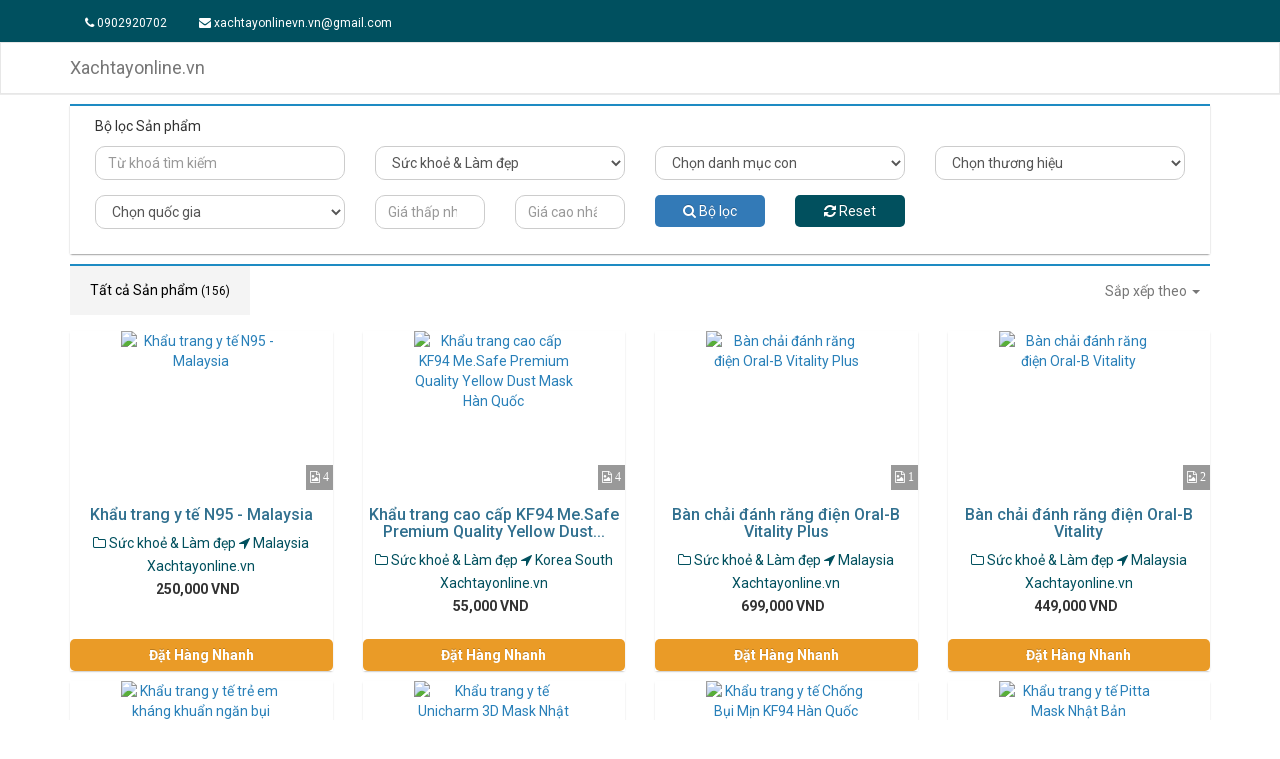

--- FILE ---
content_type: text/html; charset=UTF-8
request_url: http://xachtayonline.vn/danh-sach?category=suc-khoe-lam-dep
body_size: 14323
content:
<!doctype html>
<!--[if lt IE 7]>      <html class="no-js lt-ie9 lt-ie8 lt-ie7" lang=""> <![endif]-->
<!--[if IE 7]>         <html class="no-js lt-ie9 lt-ie8" lang=""> <![endif]-->
<!--[if IE 8]>         <html class="no-js lt-ie9" lang=""> <![endif]-->
<!--[if gt IE 8]><!--> <html class="no-js" lang=""> <!--<![endif]-->
<head>
    <meta charset="utf-8">
    <meta http-equiv="X-UA-Compatible" content="IE=edge,chrome=1">
    <title>  Đăng Sản phẩm |   Chuyên nhận đặt hàng xách tay từ các nước về Việt Nam với giá rẻ - uy tín - nhanh chóng.   </title>
    <meta name="viewport" content="width=device-width, initial-scale=1">
                <meta name="robots" content="index, follow" class="next-head">
        <meta name="description" content="Trang web chuyên đặt hàng xách tay từ Mỹ - Nhật - Hàn Quốc - Singapore - Malaysia - Thái Lan | Uy tín, nhanh chóng, chất lượng. Luôn cập nhật hàng giảm giá mỗi ngày. | xachtayonline | xachtayonline.vn" class="next-head">
        <meta property="og:title" content="Chuyên nhận đặt hàng xách tay từ các nước về Việt Nam với giá rẻ - uy tín - nhanh chóng. " class="next-head">
        <meta property="og:description" content="Trang web chuyên đặt hàng xách tay từ Mỹ - Nhật - Hàn Quốc - Singapore - Malaysia - Thái Lan | Uy tín, nhanh chóng, chất lượng. Luôn cập nhật hàng giảm giá mỗi ngày. | xachtayonline | xachtayonline.vn" class="next-head">
        <meta property="og:image" content="https://xachtayonline-vn.s3-ap-southeast-1.amazonaws.com/uploads/images/xachtayonline-vn.jpeg" class="next-head">
        <meta property="og:url" content="http://xachtayonline.vn" class="next-head">
        <meta name="twitter:card" content="summary_large_image">
        <!--  Non-Essential, But Recommended -->
        <meta name="og:site_name" content="Xachtayonline.vn" class="next-head">
        <script src="http://xachtayonline.vn/assets/js/vendor/jquery-1.11.2.min.js"></script>
    <!-- Google Tag Manager -->





    <!-- End Google Tag Manager -->
    <!-- bootstrap css -->
    <link rel="stylesheet" href="http://xachtayonline.vn/assets/css/bootstrap.min.css">
    
    <!-- Font awesome 4.4.0 -->
    <link rel="stylesheet" href="http://xachtayonline.vn/assets/font-awesome-4.4.0/css/font-awesome.min.css">
    <!-- load page specific css -->

    <!-- main select2.css -->
    <link href="http://xachtayonline.vn/assets/select2-3.5.3/select2.css" rel="stylesheet" />
    <link href="http://xachtayonline.vn/assets/select2-3.5.3/select2-bootstrap.css" rel="stylesheet" />
    <link rel="stylesheet" href="http://xachtayonline.vn/assets/plugins/toastr/toastr.min.css">
    <link rel="stylesheet" href="http://xachtayonline.vn/assets/plugins/nprogress/nprogress.css">


    <!-- Conditional page load script -->

    <!-- main style.css -->

            <link rel="stylesheet" href="http://xachtayonline.vn/assets/css/style-blue.css">
        
    <style type="text/css">
        
    </style>

    <script src="http://xachtayonline.vn/assets/js/vendor/modernizr-2.8.3-respond-1.4.2.min.js"></script>
    <!-- Global site tag (gtag.js) - Google Analytics -->
    <script async src="https://www.googletagmanager.com/gtag/js?id=UA-141776126-1"></script>
    <script>
        window.dataLayer = window.dataLayer || [];
        function gtag(){dataLayer.push(arguments);}
        gtag('js', new Date());

        gtag('config', 'UA-141776126-1');
    </script>
    <link rel="stylesheet" href="http://xachtayonline.vn/assets/css/style-custom.css">
</head>
<body>
<!--[if lt IE 8]>
<p class="browserupgrade">You are using an <strong>outdated</strong> browser. Please <a href="http://browsehappy.com/">upgrade your browser</a> to improve your experience.</p>
<![endif]-->

<!-- Load Facebook SDK for JavaScript -->
<div id="fb-root"></div>
<script>
    window.fbAsyncInit = function() {
        FB.init({
            xfbml            : true,
            version          : 'v8.0'
        });
    };

    (function(d, s, id) {
        var js, fjs = d.getElementsByTagName(s)[0];
        if (d.getElementById(id)) return;
        js = d.createElement(s); js.id = id;
        js.src = 'https://connect.facebook.net/vi_VN/sdk/xfbml.customerchat.js';
        fjs.parentNode.insertBefore(js, fjs);
    }(document, 'script', 'facebook-jssdk'));</script>

<!-- Your Chat Plugin code -->
<div class="fb-customerchat"
     attribution=setup_tool
     page_id="114436140417166"
     logged_in_greeting="Xin chào, cám ơn bạn đã ghé thăm shop. Shop có thể giúp được gì cho bạn nào?"
     logged_out_greeting="Xin chào, cám ơn bạn đã ghé thăm shop. Shop có thể giúp được gì cho bạn nào?">
</div>

<div class="header-nav-top">
    <div class="container">
        <div class="row">
            <div class="col-md-4 col-sm-12 ">
                <div class="topContactInfo">
                    <ul class="nav nav-pills">
                                                    <li>
                                <a href="tel:0902920702">
                                    <i class="fa fa-phone"></i>
                                    0902920702
                                </a>
                            </li>
                        
                                                    <li>
                                <a href="mailto:xachtayonlinevn.vn@gmail.com">
                                    <i class="fa fa-envelope"></i>
                                    xachtayonlinevn.vn@gmail.com
                                </a>
                            </li>
                                            </ul>
                </div>

            </div>
            <div class="col-md-8 col-sm-12">
                
                    
                    
                        
                    
                    
                        
                    
                    
                    
                                <ul class="nav nav-pills pull-right loginBar">
                    
                                            
                        
                                                                                
                </ul>
            </div>
        </div>
    </div>

</div>

<nav class="navbar navbar-default" role="navigation">
    <div class="container">
        <div class="navbar-header">
            <a class="navbar-brand" href="http://xachtayonline.vn">
                                                            Xachtayonline.vn
                                    
            </a>
        </div>
            </div>
</nav>
    <div class="container">
        <div class="row">
            <div class="col-md-12">
                <div class="bg-white">
                    <div class="sidebar-filter-wrapper">

                        
                        <form method="GET" action="http://xachtayonline.vn/danh-sach" accept-charset="UTF-8" id="listingFilterForm">

                        <div class="">
                            <div class="col-xs-12">
                                <p class="listingSidebarLeftHeader">Bộ lọc Sản phẩm                                    <span id="loaderListingIcon" class="pull-right" style="display: none;"><i class="fa fa-spinner fa-spin"></i></span>
                                </p>
                            </div>
                        </div>

                        <div class="form-group col-md-3 col-xs-12">
                            <input type="text" class="form-control" name="q" value="" placeholder="Từ khoá tìm kiếm" />
                        </div>

                        <div class="form-group col-md-3 col-xs-12">
                            <select class="form-control" name="category">
                                <option value="">Chọn danh mục</option>
                                                                    <option value="dien-may" >Điện máy</option>
                                                                    <option value="thoi-trang" >Thời trang</option>
                                                                    <option value="danh-muc-khac" >Danh mục khác</option>
                                                                    <option value="suc-khoe-lam-dep" selected>Sức khoẻ &amp; Làm đẹp</option>
                                                                    <option value="nha-cua-doi-song" >Nhà cửa &amp; Đời sống</option>
                                                                    <option value="dien-tu" >Điện tử</option>
                                                            </select>
                        </div>

                        <div class="form-group col-md-3 col-xs-12">
                            <select class="form-control" id="sub_category_select" name="sub_category">
                                <option value="">Chọn danh mục con</option>
                                                                                                            <option value="cham-soc-mat"  >Chăm sóc mắt</option>
                                                                            <option value="cham-soc-toc"  >Chăm sóc tóc</option>
                                                                            <option value="nuoc-hoa"  >Nước hoa</option>
                                                                            <option value="cham-soc-da-mat"  >Chăm sóc da mặt</option>
                                                                            <option value="cham-soc-co-the"  >Chăm sóc cơ thể</option>
                                                                            <option value="trang-diem-mat"  >Trang điểm mắt</option>
                                                                            <option value="thiet-bi-y-te"  >Thiết bị y tế</option>
                                                                            <option value="cham-soc-rang-mieng"  >Chăm sóc răng miệng</option>
                                                                            <option value="dung-cu-trang-diem"  >Dụng cụ trang điểm</option>
                                                                            <option value="trang-diem-da-mat"  >Trang điểm da mặt</option>
                                                                            <option value="cham-soc-moi"  >Chăm sóc môi</option>
                                                                            <option value="trang-diem-moi"  >Trang điểm môi</option>
                                                                                                </select>
                        </div>

                        <div class="form-group col-md-3 col-xs-12">
                            <select class="form-control" name="brand" id="brand_select">
                                <option value=""> Chọn thương hiệu </option>
                                                            </select>
                        </div>
                        <div class="form-group col-md-3 col-xs-12">
                            <select class="form-control" name="country">
                                <option value="">Chọn quốc gia</option>

                                                                    <option value="Hong Kong S.A.R." >Hong Kong S.A.R.</option>
                                                                    <option value="Indonesia" >Indonesia</option>
                                                                    <option value="Japan" >Japan</option>
                                                                    <option value="Malaysia" >Malaysia</option>
                                                                    <option value="Philippines" >Philippines</option>
                                                                    <option value="Singapore" >Singapore</option>
                                                                    <option value="United States" >United States</option>
                                                                    <option value="Vietnam" >Vietnam</option>
                                                            </select>
                        </div>

                        
                            
                                
                                
                                    
                                        
                                    
                                
                            
                        

                        
                            
                                
                                
                                    
                                        
                                    
                                
                            
                        
                        <div class="form-group col-md-3 col-xs-12">
                            

                            <div class="row">
                                <div class="col-xs-6">
                                    <input type="number" class="form-control" name="min_price" value="" placeholder="Giá thấp nhất" />
                                </div>
                                <div class="col-xs-6">
                                    <input type="number" class="form-control" name="max_price" value="" placeholder="Giá cao nhất" />
                                </div>
                            </div>
                        </div>
                        
                            
                            
                                
                                    
                                    
                                
                            
                            
                                
                                    
                                    
                                
                            
                        

                        
                        <div class="form-group col-md-3 col-xs-12">
                            <div class="row">
                                <div class=" col-sm-6 col-xs-12">
                                    <button class="btn btn-primary btn-block"><i class="fa fa-search"></i>  Bộ lọc</button>
                                </div>
                                <div class=" col-sm-6 col-xs-12">
                                    <a href="http://xachtayonline.vn/danh-sach" class="btn btn-default btn-block"><i class="fa fa-refresh"></i>  Reset</a>
                                </div>
                            </div>
                        </div>

                        </form>
                        <div class="clearfix"></div>

                        
                    </div>

                </div>
            </div>

            <div class="col-md-12">
                <div class="row">
                    <div class="col-sm-12">

                        
                        <div class="listingTopFilterBar">
                            <ul class="filterAdType pull-left">
                                <li class="active"><a href="http://xachtayonline.vn/danh-sach?category=suc-khoe-lam-dep&amp;adType=all">Tất cả Sản phẩm <small>(156)</small></a> </li>
                                
                                
                            </ul>

                            <ul class="listingViewIcon pull-right">
                                <li class="dropdown shortByListingLi">
                                    <a aria-expanded="false" aria-haspopup="true" role="button" data-toggle="dropdown" class="dropdown-toggle" href="#">Sắp xếp theo <span class="caret"></span></a>
                                    <ul class="dropdown-menu">
                                        <li><a href="http://xachtayonline.vn/danh-sach?category=suc-khoe-lam-dep&amp;shortBy=price_high_to_low">Giá cao tới thấp</a></li>
                                        <li><a href="http://xachtayonline.vn/danh-sach?category=suc-khoe-lam-dep&amp;shortBy=price_low_to_high">Giá thấp tới cao</a></li>
                                        <li><a href="http://xachtayonline.vn/danh-sach?category=suc-khoe-lam-dep&amp;shortBy=latest">Mới nhất</a></li>
                                    </ul>
                                </li>
                                
                                        
                                
                                        
                            </ul>
                        </div>
                    </div>
                </div>


                

                <div class="ad-box-wrap">
                                                                                                                    
                    

                    
                        <div class="ad-box-grid-view" style="display: block;">

                            <div class="row">
                                                                    <div class=" col-md-3 col-sm-6 col-xs-12 owl-carousel ">
    <div itemscope itemtype="http://schema.org/Product" class="ads-item-thumbnail ad-box-regular">

        <meta itemprop="name" content="Khẩu trang y tế N95 - Malaysia" />
        <meta itemprop="description" content="Vào xachtayonline.vn để mua Khẩu trang y tế N95 - Protection Mask chính hãng&amp;nbsp;Malaysia giá rẻ nhất." />

        <div class="ads-thumbnail  owl-item ">
            <a href="http://xachtayonline.vn/san-pham/khau-trang-y-te-n95-malaysia" rel="follow">
                <img itemprop="image" src="https://xachtayonline-vn.s3.ap-southeast-1.amazonaws.com/product_images/thumb/1626941771zhpax-khau-trang-n95-grade.JPG" class="img-responsive"
                     alt="Khẩu trang y tế N95 - Malaysia">

                <span class="modern-img-indicator">
                                            <i class="fa fa-file-image-o"> 4</i>
                                    </span>
            </a>
        </div>

        <div class="caption" itemprop="offers" itemtype="http://schema.org/Offer" itemscope>
            <link itemprop="url" href="http://xachtayonline.vn/danh-sach?category=121" />
            <meta itemprop="availability" content="https://schema.org/InStock" />
            <meta itemprop="priceCurrency" content="VND" />
            <meta itemprop="itemCondition" content="https://schema.org/UsedCondition" />
            <meta itemprop="price" content="250000" />
            <meta itemprop="priceValidUntil" content="2031-01-19" />
            <div itemprop="seller" itemtype="http://schema.org/Organization" itemscope>
                <meta itemprop="name" content="Xachtayonline.vn" />
            </div>
            <h4>
                <a href="http://xachtayonline.vn/san-pham/khau-trang-y-te-n95-malaysia" title="Khẩu trang y tế N95 - Malaysia">
                    <span class="text-info">Khẩu trang y tế N95 - Malaysia </span>
                </a>
            </h4>
            <p>
                <a class="price text-muted" href="http://xachtayonline.vn/danh-sach?category=suc-khoe-lam-dep" rel="follow">
                    <i class="fa fa-folder-o"></i>
                    Sức khoẻ &amp; Làm đẹp
                </a>

                                    <a class="location text-muted" href="http://xachtayonline.vn/danh-sach?country=Malaysia">
                        <i class="fa fa-location-arrow"></i>
                        Malaysia
                    </a>
                            </p>
            <p class="text-muted">
                Xachtayonline.vn
            </p>
            <p class="date-posted text-muted hidden">
                <i class="fa fa-clock-o"></i>
                4 years ago
            </p>
            <p class="price">
                <span class="" itemprop="price" content="250000">
                    250,000 VND
                </span>&nbsp;
                            </p>
                    </div>
        <div itemprop="aggregateRating" itemtype="http://schema.org/AggregateRating" itemscope>
            <meta itemprop="reviewCount" content="89" />
            <meta itemprop="ratingValue" content="4.4" />
        </div>
        <div itemprop="review" itemtype="http://schema.org/Review" itemscope>
            <div itemprop="author" itemtype="http://schema.org/Person" itemscope>
                <meta itemprop="name" content="Xachtayonline.vn" />
            </div>
            <div itemprop="reviewRating" itemtype="http://schema.org/Rating" itemscope>
                <meta itemprop="ratingValue" content="4" />
                <meta itemprop="bestRating" content="5" />
            </div>
        </div>
        <meta itemprop="sku" content="" />
        <div itemprop="brand" itemtype="http://schema.org/Thing" itemscope>
            <meta itemprop="name" content="N95" />
        </div>
        <div class="caption btn-order">
            
                
            
            <a type="button" target="_blank"  href="https://m.me/iXachtayStore/" class="btn btn-info theme-btn btn-xl font-weight-bold text-capitalize">
                <span>Đặt hàng nhanh</span>
            </a>
        </div>
                    </div>
</div>                                                                    <div class=" col-md-3 col-sm-6 col-xs-12 owl-carousel ">
    <div itemscope itemtype="http://schema.org/Product" class="ads-item-thumbnail ad-box-regular">

        <meta itemprop="name" content="Khẩu trang cao cấp KF94 Me.Safe Premium Quality Yellow Dust Mask Hàn Quốc" />
        <meta itemprop="description" content="Vào xachtayonline.vn để mua Khẩu trang cao cấp KF94 Me.Safe Premium Quality Yellow Dust Mask Hàn Quốc giá rẻ nhất." />

        <div class="ads-thumbnail  owl-item ">
            <a href="http://xachtayonline.vn/san-pham/khau-trang-cao-cap-kf94-mesafe-premium-quality-yellow-dust-mask-han-quoc" rel="follow">
                <img itemprop="image" src="https://xachtayonline-vn.s3.ap-southeast-1.amazonaws.com/product_images/thumb/1624519547sfy7g-khau-trang-kf94-me-safe-white-9.jpg" class="img-responsive"
                     alt="Khẩu trang cao cấp KF94 Me.Safe Premium Quality Yellow Dust Mask Hàn Quốc">

                <span class="modern-img-indicator">
                                            <i class="fa fa-file-image-o"> 4</i>
                                    </span>
            </a>
        </div>

        <div class="caption" itemprop="offers" itemtype="http://schema.org/Offer" itemscope>
            <link itemprop="url" href="http://xachtayonline.vn/danh-sach?category=121" />
            <meta itemprop="availability" content="https://schema.org/InStock" />
            <meta itemprop="priceCurrency" content="VND" />
            <meta itemprop="itemCondition" content="https://schema.org/UsedCondition" />
            <meta itemprop="price" content="55000" />
            <meta itemprop="priceValidUntil" content="2031-01-19" />
            <div itemprop="seller" itemtype="http://schema.org/Organization" itemscope>
                <meta itemprop="name" content="Xachtayonline.vn" />
            </div>
            <h4>
                <a href="http://xachtayonline.vn/san-pham/khau-trang-cao-cap-kf94-mesafe-premium-quality-yellow-dust-mask-han-quoc" title="Khẩu trang cao cấp KF94 Me.Safe Premium Quality Yellow Dust Mask Hàn Quốc">
                    <span class="text-info">Khẩu trang cao cấp KF94 Me.Safe Premium Quality Yellow Dust... </span>
                </a>
            </h4>
            <p>
                <a class="price text-muted" href="http://xachtayonline.vn/danh-sach?category=suc-khoe-lam-dep" rel="follow">
                    <i class="fa fa-folder-o"></i>
                    Sức khoẻ &amp; Làm đẹp
                </a>

                                    <a class="location text-muted" href="http://xachtayonline.vn/danh-sach?country=Korea+South">
                        <i class="fa fa-location-arrow"></i>
                        Korea South
                    </a>
                            </p>
            <p class="text-muted">
                Xachtayonline.vn
            </p>
            <p class="date-posted text-muted hidden">
                <i class="fa fa-clock-o"></i>
                4 years ago
            </p>
            <p class="price">
                <span class="" itemprop="price" content="55000">
                    55,000 VND
                </span>&nbsp;
                            </p>
                    </div>
        <div itemprop="aggregateRating" itemtype="http://schema.org/AggregateRating" itemscope>
            <meta itemprop="reviewCount" content="89" />
            <meta itemprop="ratingValue" content="4.4" />
        </div>
        <div itemprop="review" itemtype="http://schema.org/Review" itemscope>
            <div itemprop="author" itemtype="http://schema.org/Person" itemscope>
                <meta itemprop="name" content="Xachtayonline.vn" />
            </div>
            <div itemprop="reviewRating" itemtype="http://schema.org/Rating" itemscope>
                <meta itemprop="ratingValue" content="4" />
                <meta itemprop="bestRating" content="5" />
            </div>
        </div>
        <meta itemprop="sku" content="" />
        <div itemprop="brand" itemtype="http://schema.org/Thing" itemscope>
            <meta itemprop="name" content="KF94" />
        </div>
        <div class="caption btn-order">
            
                
            
            <a type="button" target="_blank"  href="https://m.me/iXachtayStore/" class="btn btn-info theme-btn btn-xl font-weight-bold text-capitalize">
                <span>Đặt hàng nhanh</span>
            </a>
        </div>
                    </div>
</div>                                                                    <div class=" col-md-3 col-sm-6 col-xs-12 owl-carousel ">
    <div itemscope itemtype="http://schema.org/Product" class="ads-item-thumbnail ad-box-regular">

        <meta itemprop="name" content="Bàn chải đánh răng điện Oral-B Vitality Plus" />
        <meta itemprop="description" content="Vào xachtayonline.vn để mua Bàn chải đánh răng điện Oral-B Vitality Plus chính hãng xách tay Malaysia giá rẻ nhất." />

        <div class="ads-thumbnail  owl-item ">
            <a href="http://xachtayonline.vn/san-pham/ban-chai-danh-rang-dien-oral-b-vitality-plus" rel="follow">
                <img itemprop="image" src="https://xachtayonline-vn.s3.ap-southeast-1.amazonaws.com/product_images/thumb/1582986571ruxtz-ban-chai-danh-rang-dien-oral-b-vitality-plus.jpg" class="img-responsive"
                     alt="Bàn chải đánh răng điện Oral-B Vitality Plus">

                <span class="modern-img-indicator">
                                            <i class="fa fa-file-image-o"> 1</i>
                                    </span>
            </a>
        </div>

        <div class="caption" itemprop="offers" itemtype="http://schema.org/Offer" itemscope>
            <link itemprop="url" href="http://xachtayonline.vn/danh-sach?category=121" />
            <meta itemprop="availability" content="https://schema.org/InStock" />
            <meta itemprop="priceCurrency" content="VND" />
            <meta itemprop="itemCondition" content="https://schema.org/UsedCondition" />
            <meta itemprop="price" content="699000" />
            <meta itemprop="priceValidUntil" content="2031-01-19" />
            <div itemprop="seller" itemtype="http://schema.org/Organization" itemscope>
                <meta itemprop="name" content="Xachtayonline.vn" />
            </div>
            <h4>
                <a href="http://xachtayonline.vn/san-pham/ban-chai-danh-rang-dien-oral-b-vitality-plus" title="Bàn chải đánh răng điện Oral-B Vitality Plus">
                    <span class="text-info">Bàn chải đánh răng điện Oral-B Vitality Plus </span>
                </a>
            </h4>
            <p>
                <a class="price text-muted" href="http://xachtayonline.vn/danh-sach?category=suc-khoe-lam-dep" rel="follow">
                    <i class="fa fa-folder-o"></i>
                    Sức khoẻ &amp; Làm đẹp
                </a>

                                    <a class="location text-muted" href="http://xachtayonline.vn/danh-sach?country=Malaysia">
                        <i class="fa fa-location-arrow"></i>
                        Malaysia
                    </a>
                            </p>
            <p class="text-muted">
                Xachtayonline.vn
            </p>
            <p class="date-posted text-muted hidden">
                <i class="fa fa-clock-o"></i>
                5 years ago
            </p>
            <p class="price">
                <span class="" itemprop="price" content="699000">
                    699,000 VND
                </span>&nbsp;
                            </p>
                    </div>
        <div itemprop="aggregateRating" itemtype="http://schema.org/AggregateRating" itemscope>
            <meta itemprop="reviewCount" content="89" />
            <meta itemprop="ratingValue" content="4.4" />
        </div>
        <div itemprop="review" itemtype="http://schema.org/Review" itemscope>
            <div itemprop="author" itemtype="http://schema.org/Person" itemscope>
                <meta itemprop="name" content="Xachtayonline.vn" />
            </div>
            <div itemprop="reviewRating" itemtype="http://schema.org/Rating" itemscope>
                <meta itemprop="ratingValue" content="4" />
                <meta itemprop="bestRating" content="5" />
            </div>
        </div>
        <meta itemprop="sku" content="" />
        <div itemprop="brand" itemtype="http://schema.org/Thing" itemscope>
            <meta itemprop="name" content="Oral B" />
        </div>
        <div class="caption btn-order">
            
                
            
            <a type="button" target="_blank"  href="https://m.me/iXachtayStore/" class="btn btn-info theme-btn btn-xl font-weight-bold text-capitalize">
                <span>Đặt hàng nhanh</span>
            </a>
        </div>
                    </div>
</div>                                                                    <div class=" col-md-3 col-sm-6 col-xs-12 owl-carousel ">
    <div itemscope itemtype="http://schema.org/Product" class="ads-item-thumbnail ad-box-regular">

        <meta itemprop="name" content="Bàn chải đánh răng điện Oral-B Vitality" />
        <meta itemprop="description" content="Vào xachtayonline.vn để mua Bàn chải đánh răng điện Oral-B Vitality chính hãng xách tay Malaysia giá rẻ nhất." />

        <div class="ads-thumbnail  owl-item ">
            <a href="http://xachtayonline.vn/san-pham/ban-chai-danh-rang-dien-oral-b-vitality" rel="follow">
                <img itemprop="image" src="https://xachtayonline-vn.s3.ap-southeast-1.amazonaws.com/product_images/thumb/1582907633upul6-ban-chai-danh-rang-dien-oral-b-vitality.jpg" class="img-responsive"
                     alt="Bàn chải đánh răng điện Oral-B Vitality">

                <span class="modern-img-indicator">
                                            <i class="fa fa-file-image-o"> 2</i>
                                    </span>
            </a>
        </div>

        <div class="caption" itemprop="offers" itemtype="http://schema.org/Offer" itemscope>
            <link itemprop="url" href="http://xachtayonline.vn/danh-sach?category=121" />
            <meta itemprop="availability" content="https://schema.org/InStock" />
            <meta itemprop="priceCurrency" content="VND" />
            <meta itemprop="itemCondition" content="https://schema.org/UsedCondition" />
            <meta itemprop="price" content="449000" />
            <meta itemprop="priceValidUntil" content="2031-01-19" />
            <div itemprop="seller" itemtype="http://schema.org/Organization" itemscope>
                <meta itemprop="name" content="Xachtayonline.vn" />
            </div>
            <h4>
                <a href="http://xachtayonline.vn/san-pham/ban-chai-danh-rang-dien-oral-b-vitality" title="Bàn chải đánh răng điện Oral-B Vitality">
                    <span class="text-info">Bàn chải đánh răng điện Oral-B Vitality </span>
                </a>
            </h4>
            <p>
                <a class="price text-muted" href="http://xachtayonline.vn/danh-sach?category=suc-khoe-lam-dep" rel="follow">
                    <i class="fa fa-folder-o"></i>
                    Sức khoẻ &amp; Làm đẹp
                </a>

                                    <a class="location text-muted" href="http://xachtayonline.vn/danh-sach?country=Malaysia">
                        <i class="fa fa-location-arrow"></i>
                        Malaysia
                    </a>
                            </p>
            <p class="text-muted">
                Xachtayonline.vn
            </p>
            <p class="date-posted text-muted hidden">
                <i class="fa fa-clock-o"></i>
                5 years ago
            </p>
            <p class="price">
                <span class="" itemprop="price" content="449000">
                    449,000 VND
                </span>&nbsp;
                            </p>
                    </div>
        <div itemprop="aggregateRating" itemtype="http://schema.org/AggregateRating" itemscope>
            <meta itemprop="reviewCount" content="89" />
            <meta itemprop="ratingValue" content="4.4" />
        </div>
        <div itemprop="review" itemtype="http://schema.org/Review" itemscope>
            <div itemprop="author" itemtype="http://schema.org/Person" itemscope>
                <meta itemprop="name" content="Xachtayonline.vn" />
            </div>
            <div itemprop="reviewRating" itemtype="http://schema.org/Rating" itemscope>
                <meta itemprop="ratingValue" content="4" />
                <meta itemprop="bestRating" content="5" />
            </div>
        </div>
        <meta itemprop="sku" content="" />
        <div itemprop="brand" itemtype="http://schema.org/Thing" itemscope>
            <meta itemprop="name" content="Oral B" />
        </div>
        <div class="caption btn-order">
            
                
            
            <a type="button" target="_blank"  href="https://m.me/iXachtayStore/" class="btn btn-info theme-btn btn-xl font-weight-bold text-capitalize">
                <span>Đặt hàng nhanh</span>
            </a>
        </div>
                    </div>
</div>                                                                    <div class=" col-md-3 col-sm-6 col-xs-12 owl-carousel ">
    <div itemscope itemtype="http://schema.org/Product" class="ads-item-thumbnail ad-box-regular">

        <meta itemprop="name" content="Khẩu trang y tế trẻ em kháng khuẩn ngăn bụi Pigeon Nhật Bản 3 miếng" />
        <meta itemprop="description" content="Vào xachtayonline.vn để mua&amp;nbsp;KKhẩu trang y tế trẻ em kháng khuẩn ngăn bụi Pigeon Nhật Bản chính hãng xách tay Malaysia giá rẻ nhất." />

        <div class="ads-thumbnail  owl-item ">
            <a href="http://xachtayonline.vn/san-pham/khau-trang-tre-em-khang-khuan-ngan-bui-pigeon-nhat-ban-3-mieng" rel="follow">
                <img itemprop="image" src="https://xachtayonline-vn.s3.ap-southeast-1.amazonaws.com/product_images/thumb/1581094540jdcjo-khau-trang-tre-em-pigeon.jpg" class="img-responsive"
                     alt="Khẩu trang y tế trẻ em kháng khuẩn ngăn bụi Pigeon Nhật Bản 3 miếng">

                <span class="modern-img-indicator">
                                            <i class="fa fa-file-image-o"> 2</i>
                                    </span>
            </a>
        </div>

        <div class="caption" itemprop="offers" itemtype="http://schema.org/Offer" itemscope>
            <link itemprop="url" href="http://xachtayonline.vn/danh-sach?category=121" />
            <meta itemprop="availability" content="https://schema.org/InStock" />
            <meta itemprop="priceCurrency" content="VND" />
            <meta itemprop="itemCondition" content="https://schema.org/UsedCondition" />
            <meta itemprop="price" content="600000" />
            <meta itemprop="priceValidUntil" content="2031-01-19" />
            <div itemprop="seller" itemtype="http://schema.org/Organization" itemscope>
                <meta itemprop="name" content="Xachtayonline.vn" />
            </div>
            <h4>
                <a href="http://xachtayonline.vn/san-pham/khau-trang-tre-em-khang-khuan-ngan-bui-pigeon-nhat-ban-3-mieng" title="Khẩu trang y tế trẻ em kháng khuẩn ngăn bụi Pigeon Nhật Bản 3 miếng">
                    <span class="text-info">Khẩu trang y tế trẻ em kháng khuẩn ngăn bụi Pigeon Nhật Bản... </span>
                </a>
            </h4>
            <p>
                <a class="price text-muted" href="http://xachtayonline.vn/danh-sach?category=suc-khoe-lam-dep" rel="follow">
                    <i class="fa fa-folder-o"></i>
                    Sức khoẻ &amp; Làm đẹp
                </a>

                                    <a class="location text-muted" href="http://xachtayonline.vn/danh-sach?country=Malaysia">
                        <i class="fa fa-location-arrow"></i>
                        Malaysia
                    </a>
                            </p>
            <p class="text-muted">
                Xachtayonline.vn
            </p>
            <p class="date-posted text-muted hidden">
                <i class="fa fa-clock-o"></i>
                5 years ago
            </p>
            <p class="price">
                <span class="" itemprop="price" content="600000">
                    600,000 VND
                </span>&nbsp;
                            </p>
                    </div>
        <div itemprop="aggregateRating" itemtype="http://schema.org/AggregateRating" itemscope>
            <meta itemprop="reviewCount" content="89" />
            <meta itemprop="ratingValue" content="4.4" />
        </div>
        <div itemprop="review" itemtype="http://schema.org/Review" itemscope>
            <div itemprop="author" itemtype="http://schema.org/Person" itemscope>
                <meta itemprop="name" content="Xachtayonline.vn" />
            </div>
            <div itemprop="reviewRating" itemtype="http://schema.org/Rating" itemscope>
                <meta itemprop="ratingValue" content="4" />
                <meta itemprop="bestRating" content="5" />
            </div>
        </div>
        <meta itemprop="sku" content="" />
        <div itemprop="brand" itemtype="http://schema.org/Thing" itemscope>
            <meta itemprop="name" content="Pigeon" />
        </div>
        <div class="caption btn-order">
            
                
            
            <a type="button" target="_blank"  href="https://m.me/iXachtayStore/" class="btn btn-info theme-btn btn-xl font-weight-bold text-capitalize">
                <span>Đặt hàng nhanh</span>
            </a>
        </div>
                    </div>
</div>                                                                    <div class=" col-md-3 col-sm-6 col-xs-12 owl-carousel ">
    <div itemscope itemtype="http://schema.org/Product" class="ads-item-thumbnail ad-box-regular">

        <meta itemprop="name" content="Khẩu trang y tế Unicharm 3D Mask Nhật Bản" />
        <meta itemprop="description" content="Vào xachtayonline.vn để mua&amp;nbsp;Khẩu trang y tế Unicharm 3D Mask Nhật Bản chính hãng xách tay Malaysia giá rẻ nhất." />

        <div class="ads-thumbnail  owl-item ">
            <a href="http://xachtayonline.vn/san-pham/khau-trang-unicharm-3d-mask-nhat-ban" rel="follow">
                <img itemprop="image" src="https://xachtayonline-vn.s3.ap-southeast-1.amazonaws.com/product_images/thumb/1581094242f5oi9-khau-trang-unicharm-hop-100-cai-nhat-ban.jpg" class="img-responsive"
                     alt="Khẩu trang y tế Unicharm 3D Mask Nhật Bản">

                <span class="modern-img-indicator">
                                            <i class="fa fa-file-image-o"> 3</i>
                                    </span>
            </a>
        </div>

        <div class="caption" itemprop="offers" itemtype="http://schema.org/Offer" itemscope>
            <link itemprop="url" href="http://xachtayonline.vn/danh-sach?category=121" />
            <meta itemprop="availability" content="https://schema.org/InStock" />
            <meta itemprop="priceCurrency" content="VND" />
            <meta itemprop="itemCondition" content="https://schema.org/UsedCondition" />
            <meta itemprop="price" content="420000" />
            <meta itemprop="priceValidUntil" content="2031-01-19" />
            <div itemprop="seller" itemtype="http://schema.org/Organization" itemscope>
                <meta itemprop="name" content="Xachtayonline.vn" />
            </div>
            <h4>
                <a href="http://xachtayonline.vn/san-pham/khau-trang-unicharm-3d-mask-nhat-ban" title="Khẩu trang y tế Unicharm 3D Mask Nhật Bản">
                    <span class="text-info">Khẩu trang y tế Unicharm 3D Mask Nhật Bản </span>
                </a>
            </h4>
            <p>
                <a class="price text-muted" href="http://xachtayonline.vn/danh-sach?category=suc-khoe-lam-dep" rel="follow">
                    <i class="fa fa-folder-o"></i>
                    Sức khoẻ &amp; Làm đẹp
                </a>

                                    <a class="location text-muted" href="http://xachtayonline.vn/danh-sach?country=Malaysia">
                        <i class="fa fa-location-arrow"></i>
                        Malaysia
                    </a>
                            </p>
            <p class="text-muted">
                Xachtayonline.vn
            </p>
            <p class="date-posted text-muted hidden">
                <i class="fa fa-clock-o"></i>
                5 years ago
            </p>
            <p class="price">
                <span class="" itemprop="price" content="420000">
                    420,000 VND
                </span>&nbsp;
                            </p>
                    </div>
        <div itemprop="aggregateRating" itemtype="http://schema.org/AggregateRating" itemscope>
            <meta itemprop="reviewCount" content="89" />
            <meta itemprop="ratingValue" content="4.4" />
        </div>
        <div itemprop="review" itemtype="http://schema.org/Review" itemscope>
            <div itemprop="author" itemtype="http://schema.org/Person" itemscope>
                <meta itemprop="name" content="Xachtayonline.vn" />
            </div>
            <div itemprop="reviewRating" itemtype="http://schema.org/Rating" itemscope>
                <meta itemprop="ratingValue" content="4" />
                <meta itemprop="bestRating" content="5" />
            </div>
        </div>
        <meta itemprop="sku" content="" />
        <div itemprop="brand" itemtype="http://schema.org/Thing" itemscope>
            <meta itemprop="name" content="Unicharm" />
        </div>
        <div class="caption btn-order">
            
                
            
            <a type="button" target="_blank"  href="https://m.me/iXachtayStore/" class="btn btn-info theme-btn btn-xl font-weight-bold text-capitalize">
                <span>Đặt hàng nhanh</span>
            </a>
        </div>
                    </div>
</div>                                                                    <div class=" col-md-3 col-sm-6 col-xs-12 owl-carousel ">
    <div itemscope itemtype="http://schema.org/Product" class="ads-item-thumbnail ad-box-regular">

        <meta itemprop="name" content="Khẩu trang y tế Chống Bụi Mịn KF94 Hàn Quốc" />
        <meta itemprop="description" content="Vào xachtayonline.vn để mua Khẩu trang y tế Chống Bụi Mịn KF94 Hàn Quốc chính hãng xách tay Malaysia giá rẻ nhất." />

        <div class="ads-thumbnail  owl-item ">
            <a href="http://xachtayonline.vn/san-pham/khau-trang-chong-bui-min-kf94-han-quoc" rel="follow">
                <img itemprop="image" src="https://xachtayonline-vn.s3.ap-southeast-1.amazonaws.com/product_images/thumb/16062933278vdzq-khau-trang-kf94-1.jpg" class="img-responsive"
                     alt="Khẩu trang y tế Chống Bụi Mịn KF94 Hàn Quốc">

                <span class="modern-img-indicator">
                                            <i class="fa fa-file-image-o"> 3</i>
                                    </span>
            </a>
        </div>

        <div class="caption" itemprop="offers" itemtype="http://schema.org/Offer" itemscope>
            <link itemprop="url" href="http://xachtayonline.vn/danh-sach?category=121" />
            <meta itemprop="availability" content="https://schema.org/InStock" />
            <meta itemprop="priceCurrency" content="VND" />
            <meta itemprop="itemCondition" content="https://schema.org/UsedCondition" />
            <meta itemprop="price" content="65000" />
            <meta itemprop="priceValidUntil" content="2031-01-19" />
            <div itemprop="seller" itemtype="http://schema.org/Organization" itemscope>
                <meta itemprop="name" content="Xachtayonline.vn" />
            </div>
            <h4>
                <a href="http://xachtayonline.vn/san-pham/khau-trang-chong-bui-min-kf94-han-quoc" title="Khẩu trang y tế Chống Bụi Mịn KF94 Hàn Quốc">
                    <span class="text-info">Khẩu trang y tế Chống Bụi Mịn KF94 Hàn Quốc </span>
                </a>
            </h4>
            <p>
                <a class="price text-muted" href="http://xachtayonline.vn/danh-sach?category=suc-khoe-lam-dep" rel="follow">
                    <i class="fa fa-folder-o"></i>
                    Sức khoẻ &amp; Làm đẹp
                </a>

                                    <a class="location text-muted" href="http://xachtayonline.vn/danh-sach?country=Malaysia">
                        <i class="fa fa-location-arrow"></i>
                        Malaysia
                    </a>
                            </p>
            <p class="text-muted">
                Xachtayonline.vn
            </p>
            <p class="date-posted text-muted hidden">
                <i class="fa fa-clock-o"></i>
                5 years ago
            </p>
            <p class="price">
                <span class="" itemprop="price" content="65000">
                    65,000 VND
                </span>&nbsp;
                            </p>
                    </div>
        <div itemprop="aggregateRating" itemtype="http://schema.org/AggregateRating" itemscope>
            <meta itemprop="reviewCount" content="89" />
            <meta itemprop="ratingValue" content="4.4" />
        </div>
        <div itemprop="review" itemtype="http://schema.org/Review" itemscope>
            <div itemprop="author" itemtype="http://schema.org/Person" itemscope>
                <meta itemprop="name" content="Xachtayonline.vn" />
            </div>
            <div itemprop="reviewRating" itemtype="http://schema.org/Rating" itemscope>
                <meta itemprop="ratingValue" content="4" />
                <meta itemprop="bestRating" content="5" />
            </div>
        </div>
        <meta itemprop="sku" content="" />
        <div itemprop="brand" itemtype="http://schema.org/Thing" itemscope>
            <meta itemprop="name" content="KF94" />
        </div>
        <div class="caption btn-order">
            
                
            
            <a type="button" target="_blank"  href="https://m.me/iXachtayStore/" class="btn btn-info theme-btn btn-xl font-weight-bold text-capitalize">
                <span>Đặt hàng nhanh</span>
            </a>
        </div>
                    </div>
</div>                                                                    <div class=" col-md-3 col-sm-6 col-xs-12 owl-carousel ">
    <div itemscope itemtype="http://schema.org/Product" class="ads-item-thumbnail ad-box-regular">

        <meta itemprop="name" content="Khẩu trang y tế Pitta Mask Nhật Bản" />
        <meta itemprop="description" content="Vào xachtayonline.vn để mua&amp;nbsp;Khẩu trang y tế Pitta Mask Nhật Bản chính hãng xách tay Malaysia giá rẻ nhất." />

        <div class="ads-thumbnail  owl-item ">
            <a href="http://xachtayonline.vn/san-pham/khau-trang-pitta-mask-nhat-ban" rel="follow">
                <img itemprop="image" src="https://xachtayonline-vn.s3.ap-southeast-1.amazonaws.com/product_images/thumb/1581093391txugu-khau-trang-pitta-han-quoc.jpg" class="img-responsive"
                     alt="Khẩu trang y tế Pitta Mask Nhật Bản">

                <span class="modern-img-indicator">
                                            <i class="fa fa-file-image-o"> 6</i>
                                    </span>
            </a>
        </div>

        <div class="caption" itemprop="offers" itemtype="http://schema.org/Offer" itemscope>
            <link itemprop="url" href="http://xachtayonline.vn/danh-sach?category=121" />
            <meta itemprop="availability" content="https://schema.org/InStock" />
            <meta itemprop="priceCurrency" content="VND" />
            <meta itemprop="itemCondition" content="https://schema.org/UsedCondition" />
            <meta itemprop="price" content="79000" />
            <meta itemprop="priceValidUntil" content="2031-01-19" />
            <div itemprop="seller" itemtype="http://schema.org/Organization" itemscope>
                <meta itemprop="name" content="Xachtayonline.vn" />
            </div>
            <h4>
                <a href="http://xachtayonline.vn/san-pham/khau-trang-pitta-mask-nhat-ban" title="Khẩu trang y tế Pitta Mask Nhật Bản">
                    <span class="text-info">Khẩu trang y tế Pitta Mask Nhật Bản </span>
                </a>
            </h4>
            <p>
                <a class="price text-muted" href="http://xachtayonline.vn/danh-sach?category=suc-khoe-lam-dep" rel="follow">
                    <i class="fa fa-folder-o"></i>
                    Sức khoẻ &amp; Làm đẹp
                </a>

                                    <a class="location text-muted" href="http://xachtayonline.vn/danh-sach?country=Malaysia">
                        <i class="fa fa-location-arrow"></i>
                        Malaysia
                    </a>
                            </p>
            <p class="text-muted">
                Xachtayonline.vn
            </p>
            <p class="date-posted text-muted hidden">
                <i class="fa fa-clock-o"></i>
                5 years ago
            </p>
            <p class="price">
                <span class="" itemprop="price" content="79000">
                    79,000 VND
                </span>&nbsp;
                            </p>
                    </div>
        <div itemprop="aggregateRating" itemtype="http://schema.org/AggregateRating" itemscope>
            <meta itemprop="reviewCount" content="89" />
            <meta itemprop="ratingValue" content="4.4" />
        </div>
        <div itemprop="review" itemtype="http://schema.org/Review" itemscope>
            <div itemprop="author" itemtype="http://schema.org/Person" itemscope>
                <meta itemprop="name" content="Xachtayonline.vn" />
            </div>
            <div itemprop="reviewRating" itemtype="http://schema.org/Rating" itemscope>
                <meta itemprop="ratingValue" content="4" />
                <meta itemprop="bestRating" content="5" />
            </div>
        </div>
        <meta itemprop="sku" content="" />
        <div itemprop="brand" itemtype="http://schema.org/Thing" itemscope>
            <meta itemprop="name" content="Pitta - Nhật Bản" />
        </div>
        <div class="caption btn-order">
            
                
            
            <a type="button" target="_blank"  href="https://m.me/iXachtayStore/" class="btn btn-info theme-btn btn-xl font-weight-bold text-capitalize">
                <span>Đặt hàng nhanh</span>
            </a>
        </div>
                    </div>
</div>                                                                    <div class=" col-md-3 col-sm-6 col-xs-12 owl-carousel ">
    <div itemscope itemtype="http://schema.org/Product" class="ads-item-thumbnail ad-box-regular">

        <meta itemprop="name" content="Khẩu trang y tế 3M 9001/9001V/9003/9501VT" />
        <meta itemprop="description" content="Vào xachtayonline.vn để mua&amp;nbsp;Khẩu trang y tế 3M 9001/9001V/9003/9501VT chính hãng xách tay Malaysia giá rẻ nhất." />

        <div class="ads-thumbnail  owl-item ">
            <a href="http://xachtayonline.vn/san-pham/khau-trang-3m-90019001v90039501vt" rel="follow">
                <img itemprop="image" src="https://xachtayonline-vn.s3.ap-southeast-1.amazonaws.com/product_images/thumb/1581092704oearg-khau-trang-3m.jpeg" class="img-responsive"
                     alt="Khẩu trang y tế 3M 9001/9001V/9003/9501VT">

                <span class="modern-img-indicator">
                                            <i class="fa fa-file-image-o"> 3</i>
                                    </span>
            </a>
        </div>

        <div class="caption" itemprop="offers" itemtype="http://schema.org/Offer" itemscope>
            <link itemprop="url" href="http://xachtayonline.vn/danh-sach?category=121" />
            <meta itemprop="availability" content="https://schema.org/InStock" />
            <meta itemprop="priceCurrency" content="VND" />
            <meta itemprop="itemCondition" content="https://schema.org/UsedCondition" />
            <meta itemprop="price" content="60000" />
            <meta itemprop="priceValidUntil" content="2031-01-19" />
            <div itemprop="seller" itemtype="http://schema.org/Organization" itemscope>
                <meta itemprop="name" content="Xachtayonline.vn" />
            </div>
            <h4>
                <a href="http://xachtayonline.vn/san-pham/khau-trang-3m-90019001v90039501vt" title="Khẩu trang y tế 3M 9001/9001V/9003/9501VT">
                    <span class="text-info">Khẩu trang y tế 3M 9001/9001V/9003/9501VT </span>
                </a>
            </h4>
            <p>
                <a class="price text-muted" href="http://xachtayonline.vn/danh-sach?category=suc-khoe-lam-dep" rel="follow">
                    <i class="fa fa-folder-o"></i>
                    Sức khoẻ &amp; Làm đẹp
                </a>

                                    <a class="location text-muted" href="http://xachtayonline.vn/danh-sach?country=Malaysia">
                        <i class="fa fa-location-arrow"></i>
                        Malaysia
                    </a>
                            </p>
            <p class="text-muted">
                Xachtayonline.vn
            </p>
            <p class="date-posted text-muted hidden">
                <i class="fa fa-clock-o"></i>
                5 years ago
            </p>
            <p class="price">
                <span class="" itemprop="price" content="60000">
                    60,000 VND
                </span>&nbsp;
                            </p>
                    </div>
        <div itemprop="aggregateRating" itemtype="http://schema.org/AggregateRating" itemscope>
            <meta itemprop="reviewCount" content="89" />
            <meta itemprop="ratingValue" content="4.4" />
        </div>
        <div itemprop="review" itemtype="http://schema.org/Review" itemscope>
            <div itemprop="author" itemtype="http://schema.org/Person" itemscope>
                <meta itemprop="name" content="Xachtayonline.vn" />
            </div>
            <div itemprop="reviewRating" itemtype="http://schema.org/Rating" itemscope>
                <meta itemprop="ratingValue" content="4" />
                <meta itemprop="bestRating" content="5" />
            </div>
        </div>
        <meta itemprop="sku" content="" />
        <div itemprop="brand" itemtype="http://schema.org/Thing" itemscope>
            <meta itemprop="name" content="3M" />
        </div>
        <div class="caption btn-order">
            
                
            
            <a type="button" target="_blank"  href="https://m.me/iXachtayStore/" class="btn btn-info theme-btn btn-xl font-weight-bold text-capitalize">
                <span>Đặt hàng nhanh</span>
            </a>
        </div>
                    </div>
</div>                                                                    <div class=" col-md-3 col-sm-6 col-xs-12 owl-carousel ">
    <div itemscope itemtype="http://schema.org/Product" class="ads-item-thumbnail ad-box-regular">

        <meta itemprop="name" content="Nước hoa nữ Jo Malone English Pear and Freesia Cologne 100ml" />
        <meta itemprop="description" content="Vào xachtayonline.vn để mua Nước hoa nữ Jo Malone English Pear and Freesia Cologne&amp;nbsp;chính hãng xách tay Malaysia giá rẻ nhất." />

        <div class="ads-thumbnail  owl-item ">
            <a href="http://xachtayonline.vn/san-pham/nuoc-hoa-nu-jo-malone-english-pear-and-freesia-100ml" rel="follow">
                <img itemprop="image" src="https://xachtayonline-vn.s3.ap-southeast-1.amazonaws.com/product_images/thumb/1576938094nrqqg-nuoc-hoa-nu-jo-malone-pear-freesia-1.jpg" class="img-responsive"
                     alt="Nước hoa nữ Jo Malone English Pear and Freesia Cologne 100ml">

                <span class="modern-img-indicator">
                                            <i class="fa fa-file-image-o"> 1</i>
                                    </span>
            </a>
        </div>

        <div class="caption" itemprop="offers" itemtype="http://schema.org/Offer" itemscope>
            <link itemprop="url" href="http://xachtayonline.vn/danh-sach?category=121" />
            <meta itemprop="availability" content="https://schema.org/InStock" />
            <meta itemprop="priceCurrency" content="VND" />
            <meta itemprop="itemCondition" content="https://schema.org/UsedCondition" />
            <meta itemprop="price" content="3300000" />
            <meta itemprop="priceValidUntil" content="2031-01-19" />
            <div itemprop="seller" itemtype="http://schema.org/Organization" itemscope>
                <meta itemprop="name" content="Xachtayonline.vn" />
            </div>
            <h4>
                <a href="http://xachtayonline.vn/san-pham/nuoc-hoa-nu-jo-malone-english-pear-and-freesia-100ml" title="Nước hoa nữ Jo Malone English Pear and Freesia Cologne 100ml">
                    <span class="text-info">Nước hoa nữ Jo Malone English Pear and Freesia Cologne 100ml </span>
                </a>
            </h4>
            <p>
                <a class="price text-muted" href="http://xachtayonline.vn/danh-sach?category=suc-khoe-lam-dep" rel="follow">
                    <i class="fa fa-folder-o"></i>
                    Sức khoẻ &amp; Làm đẹp
                </a>

                                    <a class="location text-muted" href="http://xachtayonline.vn/danh-sach?country=Malaysia">
                        <i class="fa fa-location-arrow"></i>
                        Malaysia
                    </a>
                            </p>
            <p class="text-muted">
                Xachtayonline.vn
            </p>
            <p class="date-posted text-muted hidden">
                <i class="fa fa-clock-o"></i>
                6 years ago
            </p>
            <p class="price">
                <span class="" itemprop="price" content="3300000">
                    3,300,000 VND
                </span>&nbsp;
                            </p>
                    </div>
        <div itemprop="aggregateRating" itemtype="http://schema.org/AggregateRating" itemscope>
            <meta itemprop="reviewCount" content="89" />
            <meta itemprop="ratingValue" content="4.4" />
        </div>
        <div itemprop="review" itemtype="http://schema.org/Review" itemscope>
            <div itemprop="author" itemtype="http://schema.org/Person" itemscope>
                <meta itemprop="name" content="Xachtayonline.vn" />
            </div>
            <div itemprop="reviewRating" itemtype="http://schema.org/Rating" itemscope>
                <meta itemprop="ratingValue" content="4" />
                <meta itemprop="bestRating" content="5" />
            </div>
        </div>
        <meta itemprop="sku" content="" />
        <div itemprop="brand" itemtype="http://schema.org/Thing" itemscope>
            <meta itemprop="name" content="Jo Malone London - Nữ" />
        </div>
        <div class="caption btn-order">
            
                
            
            <a type="button" target="_blank"  href="https://m.me/iXachtayStore/" class="btn btn-info theme-btn btn-xl font-weight-bold text-capitalize">
                <span>Đặt hàng nhanh</span>
            </a>
        </div>
                    </div>
</div>                                                                    <div class=" col-md-3 col-sm-6 col-xs-12 owl-carousel ">
    <div itemscope itemtype="http://schema.org/Product" class="ads-item-thumbnail ad-box-regular">

        <meta itemprop="name" content="Nước hoa nữ Jo Malone Nectarine Blossom and Honey Cologne 100ml" />
        <meta itemprop="description" content="Vào xachtayonline.vn để mua Nước hoa nữ Jo Malone Nectarine Blossom and Honey Cologne&amp;nbsp;chính hãng xách tay Malaysia giá rẻ nhất." />

        <div class="ads-thumbnail  owl-item ">
            <a href="http://xachtayonline.vn/san-pham/nuoc-hoa-nu-jo-malone-nectarine-blossom-and-honey-100ml" rel="follow">
                <img itemprop="image" src="https://xachtayonline-vn.s3.ap-southeast-1.amazonaws.com/product_images/thumb/1576937399zgo58-nuoc-hoa-nu-jo-malone-blossom-honey-1.jpg" class="img-responsive"
                     alt="Nước hoa nữ Jo Malone Nectarine Blossom and Honey Cologne 100ml">

                <span class="modern-img-indicator">
                                            <i class="fa fa-file-image-o"> 1</i>
                                    </span>
            </a>
        </div>

        <div class="caption" itemprop="offers" itemtype="http://schema.org/Offer" itemscope>
            <link itemprop="url" href="http://xachtayonline.vn/danh-sach?category=121" />
            <meta itemprop="availability" content="https://schema.org/InStock" />
            <meta itemprop="priceCurrency" content="VND" />
            <meta itemprop="itemCondition" content="https://schema.org/UsedCondition" />
            <meta itemprop="price" content="3300000" />
            <meta itemprop="priceValidUntil" content="2031-01-19" />
            <div itemprop="seller" itemtype="http://schema.org/Organization" itemscope>
                <meta itemprop="name" content="Xachtayonline.vn" />
            </div>
            <h4>
                <a href="http://xachtayonline.vn/san-pham/nuoc-hoa-nu-jo-malone-nectarine-blossom-and-honey-100ml" title="Nước hoa nữ Jo Malone Nectarine Blossom and Honey Cologne 100ml">
                    <span class="text-info">Nước hoa nữ Jo Malone Nectarine Blossom and Honey Cologne 10... </span>
                </a>
            </h4>
            <p>
                <a class="price text-muted" href="http://xachtayonline.vn/danh-sach?category=suc-khoe-lam-dep" rel="follow">
                    <i class="fa fa-folder-o"></i>
                    Sức khoẻ &amp; Làm đẹp
                </a>

                                    <a class="location text-muted" href="http://xachtayonline.vn/danh-sach?country=Malaysia">
                        <i class="fa fa-location-arrow"></i>
                        Malaysia
                    </a>
                            </p>
            <p class="text-muted">
                Xachtayonline.vn
            </p>
            <p class="date-posted text-muted hidden">
                <i class="fa fa-clock-o"></i>
                6 years ago
            </p>
            <p class="price">
                <span class="" itemprop="price" content="3300000">
                    3,300,000 VND
                </span>&nbsp;
                            </p>
                    </div>
        <div itemprop="aggregateRating" itemtype="http://schema.org/AggregateRating" itemscope>
            <meta itemprop="reviewCount" content="89" />
            <meta itemprop="ratingValue" content="4.4" />
        </div>
        <div itemprop="review" itemtype="http://schema.org/Review" itemscope>
            <div itemprop="author" itemtype="http://schema.org/Person" itemscope>
                <meta itemprop="name" content="Xachtayonline.vn" />
            </div>
            <div itemprop="reviewRating" itemtype="http://schema.org/Rating" itemscope>
                <meta itemprop="ratingValue" content="4" />
                <meta itemprop="bestRating" content="5" />
            </div>
        </div>
        <meta itemprop="sku" content="" />
        <div itemprop="brand" itemtype="http://schema.org/Thing" itemscope>
            <meta itemprop="name" content="Jo Malone London - Nữ" />
        </div>
        <div class="caption btn-order">
            
                
            
            <a type="button" target="_blank"  href="https://m.me/iXachtayStore/" class="btn btn-info theme-btn btn-xl font-weight-bold text-capitalize">
                <span>Đặt hàng nhanh</span>
            </a>
        </div>
                    </div>
</div>                                                                    <div class=" col-md-3 col-sm-6 col-xs-12 owl-carousel ">
    <div itemscope itemtype="http://schema.org/Product" class="ads-item-thumbnail ad-box-regular">

        <meta itemprop="name" content="Nước hoa nữ Jo Malone Peony and Blush Suede Cologne 100ml" />
        <meta itemprop="description" content="Vào xachtayonline.vn để mua Nước hoa nữ Jo Malone Peony and Blush Suede Cologne&amp;nbsp;chính hãng xách tay Malaysia giá rẻ nhất." />

        <div class="ads-thumbnail  owl-item ">
            <a href="http://xachtayonline.vn/san-pham/nuoc-hoa-nu-jo-malone-peony-and-blush-suede-100ml" rel="follow">
                <img itemprop="image" src="https://xachtayonline-vn.s3.ap-southeast-1.amazonaws.com/product_images/thumb/1576937993hwasj-nuoc-hoa-nu-jo-malone-peony-blush.jpg" class="img-responsive"
                     alt="Nước hoa nữ Jo Malone Peony and Blush Suede Cologne 100ml">

                <span class="modern-img-indicator">
                                            <i class="fa fa-file-image-o"> 1</i>
                                    </span>
            </a>
        </div>

        <div class="caption" itemprop="offers" itemtype="http://schema.org/Offer" itemscope>
            <link itemprop="url" href="http://xachtayonline.vn/danh-sach?category=121" />
            <meta itemprop="availability" content="https://schema.org/InStock" />
            <meta itemprop="priceCurrency" content="VND" />
            <meta itemprop="itemCondition" content="https://schema.org/UsedCondition" />
            <meta itemprop="price" content="3300000" />
            <meta itemprop="priceValidUntil" content="2031-01-19" />
            <div itemprop="seller" itemtype="http://schema.org/Organization" itemscope>
                <meta itemprop="name" content="Xachtayonline.vn" />
            </div>
            <h4>
                <a href="http://xachtayonline.vn/san-pham/nuoc-hoa-nu-jo-malone-peony-and-blush-suede-100ml" title="Nước hoa nữ Jo Malone Peony and Blush Suede Cologne 100ml">
                    <span class="text-info">Nước hoa nữ Jo Malone Peony and Blush Suede Cologne 100ml </span>
                </a>
            </h4>
            <p>
                <a class="price text-muted" href="http://xachtayonline.vn/danh-sach?category=suc-khoe-lam-dep" rel="follow">
                    <i class="fa fa-folder-o"></i>
                    Sức khoẻ &amp; Làm đẹp
                </a>

                                    <a class="location text-muted" href="http://xachtayonline.vn/danh-sach?country=Malaysia">
                        <i class="fa fa-location-arrow"></i>
                        Malaysia
                    </a>
                            </p>
            <p class="text-muted">
                Xachtayonline.vn
            </p>
            <p class="date-posted text-muted hidden">
                <i class="fa fa-clock-o"></i>
                6 years ago
            </p>
            <p class="price">
                <span class="" itemprop="price" content="3300000">
                    3,300,000 VND
                </span>&nbsp;
                            </p>
                    </div>
        <div itemprop="aggregateRating" itemtype="http://schema.org/AggregateRating" itemscope>
            <meta itemprop="reviewCount" content="89" />
            <meta itemprop="ratingValue" content="4.4" />
        </div>
        <div itemprop="review" itemtype="http://schema.org/Review" itemscope>
            <div itemprop="author" itemtype="http://schema.org/Person" itemscope>
                <meta itemprop="name" content="Xachtayonline.vn" />
            </div>
            <div itemprop="reviewRating" itemtype="http://schema.org/Rating" itemscope>
                <meta itemprop="ratingValue" content="4" />
                <meta itemprop="bestRating" content="5" />
            </div>
        </div>
        <meta itemprop="sku" content="" />
        <div itemprop="brand" itemtype="http://schema.org/Thing" itemscope>
            <meta itemprop="name" content="Jo Malone London - Nữ" />
        </div>
        <div class="caption btn-order">
            
                
            
            <a type="button" target="_blank"  href="https://m.me/iXachtayStore/" class="btn btn-info theme-btn btn-xl font-weight-bold text-capitalize">
                <span>Đặt hàng nhanh</span>
            </a>
        </div>
                    </div>
</div>                                                                    <div class=" col-md-3 col-sm-6 col-xs-12 owl-carousel ">
    <div itemscope itemtype="http://schema.org/Product" class="ads-item-thumbnail ad-box-regular">

        <meta itemprop="name" content="Nước hoa nữ Jo Malone Wood Sage and Sea Salt Cologne 100ml" />
        <meta itemprop="description" content="Vào xachtayonline.vn để mua Nước hoa nữ Jo Malone Wood Sage and Sea Salt Cologne&amp;nbsp;chính hãng xách tay Malaysia giá rẻ nhất." />

        <div class="ads-thumbnail  owl-item ">
            <a href="http://xachtayonline.vn/san-pham/nuoc-hoa-nu-jo-malone-wood-sage-and-sea-salt-100ml" rel="follow">
                <img itemprop="image" src="https://xachtayonline-vn.s3.ap-southeast-1.amazonaws.com/product_images/thumb/1576937036a3meu-nuoc-hoa-nu-jo-malone-wood-sea-1.jpg" class="img-responsive"
                     alt="Nước hoa nữ Jo Malone Wood Sage and Sea Salt Cologne 100ml">

                <span class="modern-img-indicator">
                                            <i class="fa fa-file-image-o"> 1</i>
                                    </span>
            </a>
        </div>

        <div class="caption" itemprop="offers" itemtype="http://schema.org/Offer" itemscope>
            <link itemprop="url" href="http://xachtayonline.vn/danh-sach?category=121" />
            <meta itemprop="availability" content="https://schema.org/InStock" />
            <meta itemprop="priceCurrency" content="VND" />
            <meta itemprop="itemCondition" content="https://schema.org/UsedCondition" />
            <meta itemprop="price" content="3300000" />
            <meta itemprop="priceValidUntil" content="2031-01-19" />
            <div itemprop="seller" itemtype="http://schema.org/Organization" itemscope>
                <meta itemprop="name" content="Xachtayonline.vn" />
            </div>
            <h4>
                <a href="http://xachtayonline.vn/san-pham/nuoc-hoa-nu-jo-malone-wood-sage-and-sea-salt-100ml" title="Nước hoa nữ Jo Malone Wood Sage and Sea Salt Cologne 100ml">
                    <span class="text-info">Nước hoa nữ Jo Malone Wood Sage and Sea Salt Cologne 100ml </span>
                </a>
            </h4>
            <p>
                <a class="price text-muted" href="http://xachtayonline.vn/danh-sach?category=suc-khoe-lam-dep" rel="follow">
                    <i class="fa fa-folder-o"></i>
                    Sức khoẻ &amp; Làm đẹp
                </a>

                                    <a class="location text-muted" href="http://xachtayonline.vn/danh-sach?country=Malaysia">
                        <i class="fa fa-location-arrow"></i>
                        Malaysia
                    </a>
                            </p>
            <p class="text-muted">
                Xachtayonline.vn
            </p>
            <p class="date-posted text-muted hidden">
                <i class="fa fa-clock-o"></i>
                6 years ago
            </p>
            <p class="price">
                <span class="" itemprop="price" content="3300000">
                    3,300,000 VND
                </span>&nbsp;
                            </p>
                    </div>
        <div itemprop="aggregateRating" itemtype="http://schema.org/AggregateRating" itemscope>
            <meta itemprop="reviewCount" content="89" />
            <meta itemprop="ratingValue" content="4.4" />
        </div>
        <div itemprop="review" itemtype="http://schema.org/Review" itemscope>
            <div itemprop="author" itemtype="http://schema.org/Person" itemscope>
                <meta itemprop="name" content="Xachtayonline.vn" />
            </div>
            <div itemprop="reviewRating" itemtype="http://schema.org/Rating" itemscope>
                <meta itemprop="ratingValue" content="4" />
                <meta itemprop="bestRating" content="5" />
            </div>
        </div>
        <meta itemprop="sku" content="" />
        <div itemprop="brand" itemtype="http://schema.org/Thing" itemscope>
            <meta itemprop="name" content="Jo Malone London - Nữ" />
        </div>
        <div class="caption btn-order">
            
                
            
            <a type="button" target="_blank"  href="https://m.me/iXachtayStore/" class="btn btn-info theme-btn btn-xl font-weight-bold text-capitalize">
                <span>Đặt hàng nhanh</span>
            </a>
        </div>
                    </div>
</div>                                                                    <div class=" col-md-3 col-sm-6 col-xs-12 owl-carousel ">
    <div itemscope itemtype="http://schema.org/Product" class="ads-item-thumbnail ad-box-regular">

        <meta itemprop="name" content="Nước hoa nữ Jo Malone Mimosa and Cardamom Cologne 100ml" />
        <meta itemprop="description" content="Vào xachtayonline.vn để mua Nước hoa nữ Jo Malone Mimosa and Cardamom Cologne&amp;nbsp;chính hãng xách tay Malaysia giá rẻ nhất." />

        <div class="ads-thumbnail  owl-item ">
            <a href="http://xachtayonline.vn/san-pham/nuoc-hoa-nu-jo-malone-mimosa-and-cardamom-100ml" rel="follow">
                <img itemprop="image" src="https://xachtayonline-vn.s3.ap-southeast-1.amazonaws.com/product_images/thumb/1576936787ztqt5-nuoc-hoa-nu-jo-malone-mimosa-cardamom-1.jpg" class="img-responsive"
                     alt="Nước hoa nữ Jo Malone Mimosa and Cardamom Cologne 100ml">

                <span class="modern-img-indicator">
                                            <i class="fa fa-file-image-o"> 1</i>
                                    </span>
            </a>
        </div>

        <div class="caption" itemprop="offers" itemtype="http://schema.org/Offer" itemscope>
            <link itemprop="url" href="http://xachtayonline.vn/danh-sach?category=121" />
            <meta itemprop="availability" content="https://schema.org/InStock" />
            <meta itemprop="priceCurrency" content="VND" />
            <meta itemprop="itemCondition" content="https://schema.org/UsedCondition" />
            <meta itemprop="price" content="3300000" />
            <meta itemprop="priceValidUntil" content="2031-01-19" />
            <div itemprop="seller" itemtype="http://schema.org/Organization" itemscope>
                <meta itemprop="name" content="Xachtayonline.vn" />
            </div>
            <h4>
                <a href="http://xachtayonline.vn/san-pham/nuoc-hoa-nu-jo-malone-mimosa-and-cardamom-100ml" title="Nước hoa nữ Jo Malone Mimosa and Cardamom Cologne 100ml">
                    <span class="text-info">Nước hoa nữ Jo Malone Mimosa and Cardamom Cologne 100ml </span>
                </a>
            </h4>
            <p>
                <a class="price text-muted" href="http://xachtayonline.vn/danh-sach?category=suc-khoe-lam-dep" rel="follow">
                    <i class="fa fa-folder-o"></i>
                    Sức khoẻ &amp; Làm đẹp
                </a>

                                    <a class="location text-muted" href="http://xachtayonline.vn/danh-sach?country=Malaysia">
                        <i class="fa fa-location-arrow"></i>
                        Malaysia
                    </a>
                            </p>
            <p class="text-muted">
                Xachtayonline.vn
            </p>
            <p class="date-posted text-muted hidden">
                <i class="fa fa-clock-o"></i>
                6 years ago
            </p>
            <p class="price">
                <span class="" itemprop="price" content="3300000">
                    3,300,000 VND
                </span>&nbsp;
                            </p>
                    </div>
        <div itemprop="aggregateRating" itemtype="http://schema.org/AggregateRating" itemscope>
            <meta itemprop="reviewCount" content="89" />
            <meta itemprop="ratingValue" content="4.4" />
        </div>
        <div itemprop="review" itemtype="http://schema.org/Review" itemscope>
            <div itemprop="author" itemtype="http://schema.org/Person" itemscope>
                <meta itemprop="name" content="Xachtayonline.vn" />
            </div>
            <div itemprop="reviewRating" itemtype="http://schema.org/Rating" itemscope>
                <meta itemprop="ratingValue" content="4" />
                <meta itemprop="bestRating" content="5" />
            </div>
        </div>
        <meta itemprop="sku" content="" />
        <div itemprop="brand" itemtype="http://schema.org/Thing" itemscope>
            <meta itemprop="name" content="Jo Malone London - Nữ" />
        </div>
        <div class="caption btn-order">
            
                
            
            <a type="button" target="_blank"  href="https://m.me/iXachtayStore/" class="btn btn-info theme-btn btn-xl font-weight-bold text-capitalize">
                <span>Đặt hàng nhanh</span>
            </a>
        </div>
                    </div>
</div>                                                                    <div class=" col-md-3 col-sm-6 col-xs-12 owl-carousel ">
    <div itemscope itemtype="http://schema.org/Product" class="ads-item-thumbnail ad-box-regular">

        <meta itemprop="name" content="Nước hoa nữ Jo Malone Green Almond and Red Currant Cologne 100ml" />
        <meta itemprop="description" content="Vào xachtayonline.vn để mua Nước hoa nữ Jo Malone Green Almond and Red Currant Cologne&amp;nbsp;chính hãng xách tay Malaysia giá rẻ nhất." />

        <div class="ads-thumbnail  owl-item ">
            <a href="http://xachtayonline.vn/san-pham/nuoc-hoa-nu-jo-malone-limited-edition-green-almond-and-red-currant-100ml" rel="follow">
                <img itemprop="image" src="https://xachtayonline-vn.s3.ap-southeast-1.amazonaws.com/product_images/thumb/1576936425flhgz-nuoc-hoa-nu-jo-malone-almond-red.jpg" class="img-responsive"
                     alt="Nước hoa nữ Jo Malone Green Almond and Red Currant Cologne 100ml">

                <span class="modern-img-indicator">
                                            <i class="fa fa-file-image-o"> 1</i>
                                    </span>
            </a>
        </div>

        <div class="caption" itemprop="offers" itemtype="http://schema.org/Offer" itemscope>
            <link itemprop="url" href="http://xachtayonline.vn/danh-sach?category=121" />
            <meta itemprop="availability" content="https://schema.org/InStock" />
            <meta itemprop="priceCurrency" content="VND" />
            <meta itemprop="itemCondition" content="https://schema.org/UsedCondition" />
            <meta itemprop="price" content="3300000" />
            <meta itemprop="priceValidUntil" content="2031-01-19" />
            <div itemprop="seller" itemtype="http://schema.org/Organization" itemscope>
                <meta itemprop="name" content="Xachtayonline.vn" />
            </div>
            <h4>
                <a href="http://xachtayonline.vn/san-pham/nuoc-hoa-nu-jo-malone-limited-edition-green-almond-and-red-currant-100ml" title="Nước hoa nữ Jo Malone Green Almond and Red Currant Cologne 100ml">
                    <span class="text-info">Nước hoa nữ Jo Malone Green Almond and Red Currant Cologne 1... </span>
                </a>
            </h4>
            <p>
                <a class="price text-muted" href="http://xachtayonline.vn/danh-sach?category=suc-khoe-lam-dep" rel="follow">
                    <i class="fa fa-folder-o"></i>
                    Sức khoẻ &amp; Làm đẹp
                </a>

                                    <a class="location text-muted" href="http://xachtayonline.vn/danh-sach?country=Malaysia">
                        <i class="fa fa-location-arrow"></i>
                        Malaysia
                    </a>
                            </p>
            <p class="text-muted">
                Xachtayonline.vn
            </p>
            <p class="date-posted text-muted hidden">
                <i class="fa fa-clock-o"></i>
                6 years ago
            </p>
            <p class="price">
                <span class="" itemprop="price" content="3300000">
                    3,300,000 VND
                </span>&nbsp;
                            </p>
                    </div>
        <div itemprop="aggregateRating" itemtype="http://schema.org/AggregateRating" itemscope>
            <meta itemprop="reviewCount" content="89" />
            <meta itemprop="ratingValue" content="4.4" />
        </div>
        <div itemprop="review" itemtype="http://schema.org/Review" itemscope>
            <div itemprop="author" itemtype="http://schema.org/Person" itemscope>
                <meta itemprop="name" content="Xachtayonline.vn" />
            </div>
            <div itemprop="reviewRating" itemtype="http://schema.org/Rating" itemscope>
                <meta itemprop="ratingValue" content="4" />
                <meta itemprop="bestRating" content="5" />
            </div>
        </div>
        <meta itemprop="sku" content="" />
        <div itemprop="brand" itemtype="http://schema.org/Thing" itemscope>
            <meta itemprop="name" content="Jo Malone London - Nữ" />
        </div>
        <div class="caption btn-order">
            
                
            
            <a type="button" target="_blank"  href="https://m.me/iXachtayStore/" class="btn btn-info theme-btn btn-xl font-weight-bold text-capitalize">
                <span>Đặt hàng nhanh</span>
            </a>
        </div>
                    </div>
</div>                                                                    <div class=" col-md-3 col-sm-6 col-xs-12 owl-carousel ">
    <div itemscope itemtype="http://schema.org/Product" class="ads-item-thumbnail ad-box-regular">

        <meta itemprop="name" content="Nước hoa nữ Jo Malone Wild Bluebell Cologne 100ml" />
        <meta itemprop="description" content="Vào xachtayonline.vn để mua Nước hoa nữ Jo Malone Wild Bluebell Cologne&amp;nbsp;chính hãng xách tay Malaysia giá rẻ nhất." />

        <div class="ads-thumbnail  owl-item ">
            <a href="http://xachtayonline.vn/san-pham/nuoc-hoa-nu-jo-malone-wild-bluebell-100ml" rel="follow">
                <img itemprop="image" src="https://xachtayonline-vn.s3.ap-southeast-1.amazonaws.com/product_images/thumb/1576937910wvpxu-jo-malone-wild-bluebell.jpg" class="img-responsive"
                     alt="Nước hoa nữ Jo Malone Wild Bluebell Cologne 100ml">

                <span class="modern-img-indicator">
                                            <i class="fa fa-file-image-o"> 1</i>
                                    </span>
            </a>
        </div>

        <div class="caption" itemprop="offers" itemtype="http://schema.org/Offer" itemscope>
            <link itemprop="url" href="http://xachtayonline.vn/danh-sach?category=121" />
            <meta itemprop="availability" content="https://schema.org/InStock" />
            <meta itemprop="priceCurrency" content="VND" />
            <meta itemprop="itemCondition" content="https://schema.org/UsedCondition" />
            <meta itemprop="price" content="3300000" />
            <meta itemprop="priceValidUntil" content="2031-01-19" />
            <div itemprop="seller" itemtype="http://schema.org/Organization" itemscope>
                <meta itemprop="name" content="Xachtayonline.vn" />
            </div>
            <h4>
                <a href="http://xachtayonline.vn/san-pham/nuoc-hoa-nu-jo-malone-wild-bluebell-100ml" title="Nước hoa nữ Jo Malone Wild Bluebell Cologne 100ml">
                    <span class="text-info">Nước hoa nữ Jo Malone Wild Bluebell Cologne 100ml </span>
                </a>
            </h4>
            <p>
                <a class="price text-muted" href="http://xachtayonline.vn/danh-sach?category=suc-khoe-lam-dep" rel="follow">
                    <i class="fa fa-folder-o"></i>
                    Sức khoẻ &amp; Làm đẹp
                </a>

                                    <a class="location text-muted" href="http://xachtayonline.vn/danh-sach?country=Malaysia">
                        <i class="fa fa-location-arrow"></i>
                        Malaysia
                    </a>
                            </p>
            <p class="text-muted">
                Xachtayonline.vn
            </p>
            <p class="date-posted text-muted hidden">
                <i class="fa fa-clock-o"></i>
                6 years ago
            </p>
            <p class="price">
                <span class="" itemprop="price" content="3300000">
                    3,300,000 VND
                </span>&nbsp;
                            </p>
                    </div>
        <div itemprop="aggregateRating" itemtype="http://schema.org/AggregateRating" itemscope>
            <meta itemprop="reviewCount" content="89" />
            <meta itemprop="ratingValue" content="4.4" />
        </div>
        <div itemprop="review" itemtype="http://schema.org/Review" itemscope>
            <div itemprop="author" itemtype="http://schema.org/Person" itemscope>
                <meta itemprop="name" content="Xachtayonline.vn" />
            </div>
            <div itemprop="reviewRating" itemtype="http://schema.org/Rating" itemscope>
                <meta itemprop="ratingValue" content="4" />
                <meta itemprop="bestRating" content="5" />
            </div>
        </div>
        <meta itemprop="sku" content="" />
        <div itemprop="brand" itemtype="http://schema.org/Thing" itemscope>
            <meta itemprop="name" content="Jo Malone London - Nữ" />
        </div>
        <div class="caption btn-order">
            
                
            
            <a type="button" target="_blank"  href="https://m.me/iXachtayStore/" class="btn btn-info theme-btn btn-xl font-weight-bold text-capitalize">
                <span>Đặt hàng nhanh</span>
            </a>
        </div>
                    </div>
</div>                                                                    <div class=" col-md-3 col-sm-6 col-xs-12 owl-carousel ">
    <div itemscope itemtype="http://schema.org/Product" class="ads-item-thumbnail ad-box-regular">

        <meta itemprop="name" content="Nước hoa nữ Jo Malone Velvet Rose and Oud Unisex Cologne 100ml" />
        <meta itemprop="description" content="Vào xachtayonline.vn để mua Nước hoa nữ Jo Malone Velvet Rose and Oud Unisex Cologne&amp;nbsp;chính hãng xách tay Malaysia giá rẻ nhất." />

        <div class="ads-thumbnail  owl-item ">
            <a href="http://xachtayonline.vn/san-pham/nuoc-hoa-nu-jo-malone-velvet-rose-and-oud-unisex-100ml" rel="follow">
                <img itemprop="image" src="https://xachtayonline-vn.s3.ap-southeast-1.amazonaws.com/product_images/thumb/1576935403ontuk-nuoc-hoa-nu-jo-malone-rose-oud-1.jpg" class="img-responsive"
                     alt="Nước hoa nữ Jo Malone Velvet Rose and Oud Unisex Cologne 100ml">

                <span class="modern-img-indicator">
                                            <i class="fa fa-file-image-o"> 1</i>
                                    </span>
            </a>
        </div>

        <div class="caption" itemprop="offers" itemtype="http://schema.org/Offer" itemscope>
            <link itemprop="url" href="http://xachtayonline.vn/danh-sach?category=121" />
            <meta itemprop="availability" content="https://schema.org/InStock" />
            <meta itemprop="priceCurrency" content="VND" />
            <meta itemprop="itemCondition" content="https://schema.org/UsedCondition" />
            <meta itemprop="price" content="3300000" />
            <meta itemprop="priceValidUntil" content="2031-01-19" />
            <div itemprop="seller" itemtype="http://schema.org/Organization" itemscope>
                <meta itemprop="name" content="Xachtayonline.vn" />
            </div>
            <h4>
                <a href="http://xachtayonline.vn/san-pham/nuoc-hoa-nu-jo-malone-velvet-rose-and-oud-unisex-100ml" title="Nước hoa nữ Jo Malone Velvet Rose and Oud Unisex Cologne 100ml">
                    <span class="text-info">Nước hoa nữ Jo Malone Velvet Rose and Oud Unisex Cologne 100... </span>
                </a>
            </h4>
            <p>
                <a class="price text-muted" href="http://xachtayonline.vn/danh-sach?category=suc-khoe-lam-dep" rel="follow">
                    <i class="fa fa-folder-o"></i>
                    Sức khoẻ &amp; Làm đẹp
                </a>

                                    <a class="location text-muted" href="http://xachtayonline.vn/danh-sach?country=Malaysia">
                        <i class="fa fa-location-arrow"></i>
                        Malaysia
                    </a>
                            </p>
            <p class="text-muted">
                Xachtayonline.vn
            </p>
            <p class="date-posted text-muted hidden">
                <i class="fa fa-clock-o"></i>
                6 years ago
            </p>
            <p class="price">
                <span class="" itemprop="price" content="3300000">
                    3,300,000 VND
                </span>&nbsp;
                            </p>
                    </div>
        <div itemprop="aggregateRating" itemtype="http://schema.org/AggregateRating" itemscope>
            <meta itemprop="reviewCount" content="89" />
            <meta itemprop="ratingValue" content="4.4" />
        </div>
        <div itemprop="review" itemtype="http://schema.org/Review" itemscope>
            <div itemprop="author" itemtype="http://schema.org/Person" itemscope>
                <meta itemprop="name" content="Xachtayonline.vn" />
            </div>
            <div itemprop="reviewRating" itemtype="http://schema.org/Rating" itemscope>
                <meta itemprop="ratingValue" content="4" />
                <meta itemprop="bestRating" content="5" />
            </div>
        </div>
        <meta itemprop="sku" content="" />
        <div itemprop="brand" itemtype="http://schema.org/Thing" itemscope>
            <meta itemprop="name" content="Jo Malone London - Nữ" />
        </div>
        <div class="caption btn-order">
            
                
            
            <a type="button" target="_blank"  href="https://m.me/iXachtayStore/" class="btn btn-info theme-btn btn-xl font-weight-bold text-capitalize">
                <span>Đặt hàng nhanh</span>
            </a>
        </div>
                    </div>
</div>                                                                    <div class=" col-md-3 col-sm-6 col-xs-12 owl-carousel ">
    <div itemscope itemtype="http://schema.org/Product" class="ads-item-thumbnail ad-box-regular">

        <meta itemprop="name" content="Nước hoa nữ Jo Malone Blue Agava and Cacao Unisex Cologne 100ml" />
        <meta itemprop="description" content="Vào xachtayonline.vn để mua Nước hoa nữ Jo Malone Blue Agava and Cacao Unisex Cologne&amp;nbsp;chính hãng xách tay Malaysia giá rẻ nhất." />

        <div class="ads-thumbnail  owl-item ">
            <a href="http://xachtayonline.vn/san-pham/nuoc-hoa-nu-jo-malone-blue-agava-and-cacao-unisex-100ml" rel="follow">
                <img itemprop="image" src="https://xachtayonline-vn.s3.ap-southeast-1.amazonaws.com/product_images/thumb/15769352308mcjh-nuoc-hoa-nu-jo-malone-agava-cacao.jpg" class="img-responsive"
                     alt="Nước hoa nữ Jo Malone Blue Agava and Cacao Unisex Cologne 100ml">

                <span class="modern-img-indicator">
                                            <i class="fa fa-file-image-o"> 1</i>
                                    </span>
            </a>
        </div>

        <div class="caption" itemprop="offers" itemtype="http://schema.org/Offer" itemscope>
            <link itemprop="url" href="http://xachtayonline.vn/danh-sach?category=121" />
            <meta itemprop="availability" content="https://schema.org/InStock" />
            <meta itemprop="priceCurrency" content="VND" />
            <meta itemprop="itemCondition" content="https://schema.org/UsedCondition" />
            <meta itemprop="price" content="3300000" />
            <meta itemprop="priceValidUntil" content="2031-01-19" />
            <div itemprop="seller" itemtype="http://schema.org/Organization" itemscope>
                <meta itemprop="name" content="Xachtayonline.vn" />
            </div>
            <h4>
                <a href="http://xachtayonline.vn/san-pham/nuoc-hoa-nu-jo-malone-blue-agava-and-cacao-unisex-100ml" title="Nước hoa nữ Jo Malone Blue Agava and Cacao Unisex Cologne 100ml">
                    <span class="text-info">Nước hoa nữ Jo Malone Blue Agava and Cacao Unisex Cologne 10... </span>
                </a>
            </h4>
            <p>
                <a class="price text-muted" href="http://xachtayonline.vn/danh-sach?category=suc-khoe-lam-dep" rel="follow">
                    <i class="fa fa-folder-o"></i>
                    Sức khoẻ &amp; Làm đẹp
                </a>

                                    <a class="location text-muted" href="http://xachtayonline.vn/danh-sach?country=Malaysia">
                        <i class="fa fa-location-arrow"></i>
                        Malaysia
                    </a>
                            </p>
            <p class="text-muted">
                Xachtayonline.vn
            </p>
            <p class="date-posted text-muted hidden">
                <i class="fa fa-clock-o"></i>
                6 years ago
            </p>
            <p class="price">
                <span class="" itemprop="price" content="3300000">
                    3,300,000 VND
                </span>&nbsp;
                            </p>
                    </div>
        <div itemprop="aggregateRating" itemtype="http://schema.org/AggregateRating" itemscope>
            <meta itemprop="reviewCount" content="89" />
            <meta itemprop="ratingValue" content="4.4" />
        </div>
        <div itemprop="review" itemtype="http://schema.org/Review" itemscope>
            <div itemprop="author" itemtype="http://schema.org/Person" itemscope>
                <meta itemprop="name" content="Xachtayonline.vn" />
            </div>
            <div itemprop="reviewRating" itemtype="http://schema.org/Rating" itemscope>
                <meta itemprop="ratingValue" content="4" />
                <meta itemprop="bestRating" content="5" />
            </div>
        </div>
        <meta itemprop="sku" content="" />
        <div itemprop="brand" itemtype="http://schema.org/Thing" itemscope>
            <meta itemprop="name" content="Jo Malone London - Nữ" />
        </div>
        <div class="caption btn-order">
            
                
            
            <a type="button" target="_blank"  href="https://m.me/iXachtayStore/" class="btn btn-info theme-btn btn-xl font-weight-bold text-capitalize">
                <span>Đặt hàng nhanh</span>
            </a>
        </div>
                    </div>
</div>                                                                    <div class=" col-md-3 col-sm-6 col-xs-12 owl-carousel ">
    <div itemscope itemtype="http://schema.org/Product" class="ads-item-thumbnail ad-box-regular">

        <meta itemprop="name" content="Nước hoa nữ Jo Malone Amber and Patchouli Unisex Cologne 100ml" />
        <meta itemprop="description" content="Vào xachtayonline.vn để mua Nước hoa nữ Jo Malone Amber and Patchouli Unisex Cologne&amp;nbsp;chính hãng xách tay Malaysia giá rẻ nhất." />

        <div class="ads-thumbnail  owl-item ">
            <a href="http://xachtayonline.vn/san-pham/nuoc-hoa-nu-jo-malone-amber-and-patchouli-unisex-100ml" rel="follow">
                <img itemprop="image" src="https://xachtayonline-vn.s3.ap-southeast-1.amazonaws.com/product_images/thumb/1576934588uqgms-nuoc-hoa-nu-jo-malone-amber-patchouli.jpg" class="img-responsive"
                     alt="Nước hoa nữ Jo Malone Amber and Patchouli Unisex Cologne 100ml">

                <span class="modern-img-indicator">
                                            <i class="fa fa-file-image-o"> 1</i>
                                    </span>
            </a>
        </div>

        <div class="caption" itemprop="offers" itemtype="http://schema.org/Offer" itemscope>
            <link itemprop="url" href="http://xachtayonline.vn/danh-sach?category=121" />
            <meta itemprop="availability" content="https://schema.org/InStock" />
            <meta itemprop="priceCurrency" content="VND" />
            <meta itemprop="itemCondition" content="https://schema.org/UsedCondition" />
            <meta itemprop="price" content="3300000" />
            <meta itemprop="priceValidUntil" content="2031-01-19" />
            <div itemprop="seller" itemtype="http://schema.org/Organization" itemscope>
                <meta itemprop="name" content="Xachtayonline.vn" />
            </div>
            <h4>
                <a href="http://xachtayonline.vn/san-pham/nuoc-hoa-nu-jo-malone-amber-and-patchouli-unisex-100ml" title="Nước hoa nữ Jo Malone Amber and Patchouli Unisex Cologne 100ml">
                    <span class="text-info">Nước hoa nữ Jo Malone Amber and Patchouli Unisex Cologne 100... </span>
                </a>
            </h4>
            <p>
                <a class="price text-muted" href="http://xachtayonline.vn/danh-sach?category=suc-khoe-lam-dep" rel="follow">
                    <i class="fa fa-folder-o"></i>
                    Sức khoẻ &amp; Làm đẹp
                </a>

                                    <a class="location text-muted" href="http://xachtayonline.vn/danh-sach?country=Malaysia">
                        <i class="fa fa-location-arrow"></i>
                        Malaysia
                    </a>
                            </p>
            <p class="text-muted">
                Xachtayonline.vn
            </p>
            <p class="date-posted text-muted hidden">
                <i class="fa fa-clock-o"></i>
                6 years ago
            </p>
            <p class="price">
                <span class="" itemprop="price" content="3300000">
                    3,300,000 VND
                </span>&nbsp;
                            </p>
                    </div>
        <div itemprop="aggregateRating" itemtype="http://schema.org/AggregateRating" itemscope>
            <meta itemprop="reviewCount" content="89" />
            <meta itemprop="ratingValue" content="4.4" />
        </div>
        <div itemprop="review" itemtype="http://schema.org/Review" itemscope>
            <div itemprop="author" itemtype="http://schema.org/Person" itemscope>
                <meta itemprop="name" content="Xachtayonline.vn" />
            </div>
            <div itemprop="reviewRating" itemtype="http://schema.org/Rating" itemscope>
                <meta itemprop="ratingValue" content="4" />
                <meta itemprop="bestRating" content="5" />
            </div>
        </div>
        <meta itemprop="sku" content="" />
        <div itemprop="brand" itemtype="http://schema.org/Thing" itemscope>
            <meta itemprop="name" content="Jo Malone London - Nữ" />
        </div>
        <div class="caption btn-order">
            
                
            
            <a type="button" target="_blank"  href="https://m.me/iXachtayStore/" class="btn btn-info theme-btn btn-xl font-weight-bold text-capitalize">
                <span>Đặt hàng nhanh</span>
            </a>
        </div>
                    </div>
</div>                                                                    <div class=" col-md-3 col-sm-6 col-xs-12 owl-carousel ">
    <div itemscope itemtype="http://schema.org/Product" class="ads-item-thumbnail ad-box-regular">

        <meta itemprop="name" content="Son thỏi TOM FORD BEAUTY Boys &amp; Girls Lip Color Lipstick  - 54 Austin" />
        <meta itemprop="description" content="Vào xachtayonline.vn mua&amp;nbsp;Son thỏi TOM FORD BEAUTY Boys &amp;amp; Girls Lip Color Lipstick&amp;nbsp; - 54 Austin chính hãng Malaysia xách tay giá rẻ nhất." />

        <div class="ads-thumbnail  owl-item ">
            <a href="http://xachtayonline.vn/san-pham/son-thoi-tom-ford-beauty-boys-girls-lip-color-lipstick-54-austin" rel="follow">
                <img itemprop="image" src="https://xachtayonline-vn.s3.ap-southeast-1.amazonaws.com/product_images/thumb/15755365325a7jg-son-tom-ford-54-austin.jpg" class="img-responsive"
                     alt="Son thỏi TOM FORD BEAUTY Boys &amp; Girls Lip Color Lipstick  - 54 Austin">

                <span class="modern-img-indicator">
                                            <i class="fa fa-file-image-o"> 1</i>
                                    </span>
            </a>
        </div>

        <div class="caption" itemprop="offers" itemtype="http://schema.org/Offer" itemscope>
            <link itemprop="url" href="http://xachtayonline.vn/danh-sach?category=121" />
            <meta itemprop="availability" content="https://schema.org/InStock" />
            <meta itemprop="priceCurrency" content="VND" />
            <meta itemprop="itemCondition" content="https://schema.org/UsedCondition" />
            <meta itemprop="price" content="870000" />
            <meta itemprop="priceValidUntil" content="2031-01-19" />
            <div itemprop="seller" itemtype="http://schema.org/Organization" itemscope>
                <meta itemprop="name" content="Xachtayonline.vn" />
            </div>
            <h4>
                <a href="http://xachtayonline.vn/san-pham/son-thoi-tom-ford-beauty-boys-girls-lip-color-lipstick-54-austin" title="Son thỏi TOM FORD BEAUTY Boys &amp; Girls Lip Color Lipstick  - 54 Austin">
                    <span class="text-info">Son thỏi TOM FORD BEAUTY Boys &amp; Girls Lip Color Lipstick  -... </span>
                </a>
            </h4>
            <p>
                <a class="price text-muted" href="http://xachtayonline.vn/danh-sach?category=suc-khoe-lam-dep" rel="follow">
                    <i class="fa fa-folder-o"></i>
                    Sức khoẻ &amp; Làm đẹp
                </a>

                                    <a class="location text-muted" href="http://xachtayonline.vn/danh-sach?country=Malaysia">
                        <i class="fa fa-location-arrow"></i>
                        Malaysia
                    </a>
                            </p>
            <p class="text-muted">
                Xachtayonline.vn
            </p>
            <p class="date-posted text-muted hidden">
                <i class="fa fa-clock-o"></i>
                6 years ago
            </p>
            <p class="price">
                <span class="" itemprop="price" content="870000">
                    870,000 VND
                </span>&nbsp;
                            </p>
                    </div>
        <div itemprop="aggregateRating" itemtype="http://schema.org/AggregateRating" itemscope>
            <meta itemprop="reviewCount" content="89" />
            <meta itemprop="ratingValue" content="4.4" />
        </div>
        <div itemprop="review" itemtype="http://schema.org/Review" itemscope>
            <div itemprop="author" itemtype="http://schema.org/Person" itemscope>
                <meta itemprop="name" content="Xachtayonline.vn" />
            </div>
            <div itemprop="reviewRating" itemtype="http://schema.org/Rating" itemscope>
                <meta itemprop="ratingValue" content="4" />
                <meta itemprop="bestRating" content="5" />
            </div>
        </div>
        <meta itemprop="sku" content="" />
        <div itemprop="brand" itemtype="http://schema.org/Thing" itemscope>
            <meta itemprop="name" content="Tom Ford" />
        </div>
        <div class="caption btn-order">
            
                
            
            <a type="button" target="_blank"  href="https://m.me/iXachtayStore/" class="btn btn-info theme-btn btn-xl font-weight-bold text-capitalize">
                <span>Đặt hàng nhanh</span>
            </a>
        </div>
                    </div>
</div>                                                                    <div class=" col-md-3 col-sm-6 col-xs-12 owl-carousel ">
    <div itemscope itemtype="http://schema.org/Product" class="ads-item-thumbnail ad-box-regular">

        <meta itemprop="name" content="Son thỏi TOM FORD BEAUTY Boys &amp; Girls Lip Color Lipstick  - 83 Bradley" />
        <meta itemprop="description" content="Vào xachtayonline.vn mua&amp;nbsp;Son thỏi TOM FORD BEAUTY Boys &amp;amp; Girls Lip Color Lipstick&amp;nbsp; - 83 Bradley chính hãng Malaysia xách tay giá rẻ nhất." />

        <div class="ads-thumbnail  owl-item ">
            <a href="http://xachtayonline.vn/san-pham/son-thoi-tom-ford-beauty-boys-girls-lip-color-lipstick-83-bradley" rel="follow">
                <img itemprop="image" src="https://xachtayonline-vn.s3.ap-southeast-1.amazonaws.com/product_images/thumb/1575536481a1moe-son-tom-ford-83-draley.jpg" class="img-responsive"
                     alt="Son thỏi TOM FORD BEAUTY Boys &amp; Girls Lip Color Lipstick  - 83 Bradley">

                <span class="modern-img-indicator">
                                            <i class="fa fa-file-image-o"> 1</i>
                                    </span>
            </a>
        </div>

        <div class="caption" itemprop="offers" itemtype="http://schema.org/Offer" itemscope>
            <link itemprop="url" href="http://xachtayonline.vn/danh-sach?category=121" />
            <meta itemprop="availability" content="https://schema.org/InStock" />
            <meta itemprop="priceCurrency" content="VND" />
            <meta itemprop="itemCondition" content="https://schema.org/UsedCondition" />
            <meta itemprop="price" content="870000" />
            <meta itemprop="priceValidUntil" content="2031-01-19" />
            <div itemprop="seller" itemtype="http://schema.org/Organization" itemscope>
                <meta itemprop="name" content="Xachtayonline.vn" />
            </div>
            <h4>
                <a href="http://xachtayonline.vn/san-pham/son-thoi-tom-ford-beauty-boys-girls-lip-color-lipstick-83-bradley" title="Son thỏi TOM FORD BEAUTY Boys &amp; Girls Lip Color Lipstick  - 83 Bradley">
                    <span class="text-info">Son thỏi TOM FORD BEAUTY Boys &amp; Girls Lip Color Lipstick  -... </span>
                </a>
            </h4>
            <p>
                <a class="price text-muted" href="http://xachtayonline.vn/danh-sach?category=suc-khoe-lam-dep" rel="follow">
                    <i class="fa fa-folder-o"></i>
                    Sức khoẻ &amp; Làm đẹp
                </a>

                                    <a class="location text-muted" href="http://xachtayonline.vn/danh-sach?country=Malaysia">
                        <i class="fa fa-location-arrow"></i>
                        Malaysia
                    </a>
                            </p>
            <p class="text-muted">
                Xachtayonline.vn
            </p>
            <p class="date-posted text-muted hidden">
                <i class="fa fa-clock-o"></i>
                6 years ago
            </p>
            <p class="price">
                <span class="" itemprop="price" content="870000">
                    870,000 VND
                </span>&nbsp;
                            </p>
                    </div>
        <div itemprop="aggregateRating" itemtype="http://schema.org/AggregateRating" itemscope>
            <meta itemprop="reviewCount" content="89" />
            <meta itemprop="ratingValue" content="4.4" />
        </div>
        <div itemprop="review" itemtype="http://schema.org/Review" itemscope>
            <div itemprop="author" itemtype="http://schema.org/Person" itemscope>
                <meta itemprop="name" content="Xachtayonline.vn" />
            </div>
            <div itemprop="reviewRating" itemtype="http://schema.org/Rating" itemscope>
                <meta itemprop="ratingValue" content="4" />
                <meta itemprop="bestRating" content="5" />
            </div>
        </div>
        <meta itemprop="sku" content="" />
        <div itemprop="brand" itemtype="http://schema.org/Thing" itemscope>
            <meta itemprop="name" content="Tom Ford" />
        </div>
        <div class="caption btn-order">
            
                
            
            <a type="button" target="_blank"  href="https://m.me/iXachtayStore/" class="btn btn-info theme-btn btn-xl font-weight-bold text-capitalize">
                <span>Đặt hàng nhanh</span>
            </a>
        </div>
                    </div>
</div>                                                                    <div class=" col-md-3 col-sm-6 col-xs-12 owl-carousel ">
    <div itemscope itemtype="http://schema.org/Product" class="ads-item-thumbnail ad-box-regular">

        <meta itemprop="name" content="Son thỏi TOM FORD BEAUTY Boys &amp; Girls Lip Color Lipstick  - 88 Travis" />
        <meta itemprop="description" content="Vào xachtayonline.vn mua&amp;nbsp;Son thỏi TOM FORD BEAUTY Boys &amp;amp; Girls Lip Color Lipstick&amp;nbsp; - 88 Travis chính hãng Malaysia xách tay giá rẻ nhất." />

        <div class="ads-thumbnail  owl-item ">
            <a href="http://xachtayonline.vn/san-pham/son-thoi-tom-ford-beauty-boys-girls-lip-color-lipstick-88-travis" rel="follow">
                <img itemprop="image" src="https://xachtayonline-vn.s3.ap-southeast-1.amazonaws.com/product_images/thumb/1575536411qa9ia-son-tom-ford-88-travis.jpg" class="img-responsive"
                     alt="Son thỏi TOM FORD BEAUTY Boys &amp; Girls Lip Color Lipstick  - 88 Travis">

                <span class="modern-img-indicator">
                                            <i class="fa fa-file-image-o"> 1</i>
                                    </span>
            </a>
        </div>

        <div class="caption" itemprop="offers" itemtype="http://schema.org/Offer" itemscope>
            <link itemprop="url" href="http://xachtayonline.vn/danh-sach?category=121" />
            <meta itemprop="availability" content="https://schema.org/InStock" />
            <meta itemprop="priceCurrency" content="VND" />
            <meta itemprop="itemCondition" content="https://schema.org/UsedCondition" />
            <meta itemprop="price" content="870000" />
            <meta itemprop="priceValidUntil" content="2031-01-19" />
            <div itemprop="seller" itemtype="http://schema.org/Organization" itemscope>
                <meta itemprop="name" content="Xachtayonline.vn" />
            </div>
            <h4>
                <a href="http://xachtayonline.vn/san-pham/son-thoi-tom-ford-beauty-boys-girls-lip-color-lipstick-88-travis" title="Son thỏi TOM FORD BEAUTY Boys &amp; Girls Lip Color Lipstick  - 88 Travis">
                    <span class="text-info">Son thỏi TOM FORD BEAUTY Boys &amp; Girls Lip Color Lipstick  -... </span>
                </a>
            </h4>
            <p>
                <a class="price text-muted" href="http://xachtayonline.vn/danh-sach?category=suc-khoe-lam-dep" rel="follow">
                    <i class="fa fa-folder-o"></i>
                    Sức khoẻ &amp; Làm đẹp
                </a>

                                    <a class="location text-muted" href="http://xachtayonline.vn/danh-sach?country=Malaysia">
                        <i class="fa fa-location-arrow"></i>
                        Malaysia
                    </a>
                            </p>
            <p class="text-muted">
                Xachtayonline.vn
            </p>
            <p class="date-posted text-muted hidden">
                <i class="fa fa-clock-o"></i>
                6 years ago
            </p>
            <p class="price">
                <span class="" itemprop="price" content="870000">
                    870,000 VND
                </span>&nbsp;
                            </p>
                    </div>
        <div itemprop="aggregateRating" itemtype="http://schema.org/AggregateRating" itemscope>
            <meta itemprop="reviewCount" content="89" />
            <meta itemprop="ratingValue" content="4.4" />
        </div>
        <div itemprop="review" itemtype="http://schema.org/Review" itemscope>
            <div itemprop="author" itemtype="http://schema.org/Person" itemscope>
                <meta itemprop="name" content="Xachtayonline.vn" />
            </div>
            <div itemprop="reviewRating" itemtype="http://schema.org/Rating" itemscope>
                <meta itemprop="ratingValue" content="4" />
                <meta itemprop="bestRating" content="5" />
            </div>
        </div>
        <meta itemprop="sku" content="" />
        <div itemprop="brand" itemtype="http://schema.org/Thing" itemscope>
            <meta itemprop="name" content="Tom Ford" />
        </div>
        <div class="caption btn-order">
            
                
            
            <a type="button" target="_blank"  href="https://m.me/iXachtayStore/" class="btn btn-info theme-btn btn-xl font-weight-bold text-capitalize">
                <span>Đặt hàng nhanh</span>
            </a>
        </div>
                    </div>
</div>                                                                    <div class=" col-md-3 col-sm-6 col-xs-12 owl-carousel ">
    <div itemscope itemtype="http://schema.org/Product" class="ads-item-thumbnail ad-box-regular">

        <meta itemprop="name" content="Son thỏi TOM FORD BEAUTY Boys &amp; Girls Lip Color Lipstick  - 87 Aaron" />
        <meta itemprop="description" content="Vào xachtayonline.vn mua&amp;nbsp;Son thỏi TOM FORD BEAUTY Boys &amp;amp; Girls Lip Color Lipstick&amp;nbsp; - 87 Aaron chính hãng Malaysia xách tay giá rẻ nhất." />

        <div class="ads-thumbnail  owl-item ">
            <a href="http://xachtayonline.vn/san-pham/son-thoi-tom-ford-beauty-boys-girls-lip-color-lipstick-87-aaron" rel="follow">
                <img itemprop="image" src="https://xachtayonline-vn.s3.ap-southeast-1.amazonaws.com/product_images/thumb/1575536298daxzp-son-tom-ford-87-aaron.jpg" class="img-responsive"
                     alt="Son thỏi TOM FORD BEAUTY Boys &amp; Girls Lip Color Lipstick  - 87 Aaron">

                <span class="modern-img-indicator">
                                            <i class="fa fa-file-image-o"> 1</i>
                                    </span>
            </a>
        </div>

        <div class="caption" itemprop="offers" itemtype="http://schema.org/Offer" itemscope>
            <link itemprop="url" href="http://xachtayonline.vn/danh-sach?category=121" />
            <meta itemprop="availability" content="https://schema.org/InStock" />
            <meta itemprop="priceCurrency" content="VND" />
            <meta itemprop="itemCondition" content="https://schema.org/UsedCondition" />
            <meta itemprop="price" content="870000" />
            <meta itemprop="priceValidUntil" content="2031-01-19" />
            <div itemprop="seller" itemtype="http://schema.org/Organization" itemscope>
                <meta itemprop="name" content="Xachtayonline.vn" />
            </div>
            <h4>
                <a href="http://xachtayonline.vn/san-pham/son-thoi-tom-ford-beauty-boys-girls-lip-color-lipstick-87-aaron" title="Son thỏi TOM FORD BEAUTY Boys &amp; Girls Lip Color Lipstick  - 87 Aaron">
                    <span class="text-info">Son thỏi TOM FORD BEAUTY Boys &amp; Girls Lip Color Lipstick  -... </span>
                </a>
            </h4>
            <p>
                <a class="price text-muted" href="http://xachtayonline.vn/danh-sach?category=suc-khoe-lam-dep" rel="follow">
                    <i class="fa fa-folder-o"></i>
                    Sức khoẻ &amp; Làm đẹp
                </a>

                                    <a class="location text-muted" href="http://xachtayonline.vn/danh-sach?country=Malaysia">
                        <i class="fa fa-location-arrow"></i>
                        Malaysia
                    </a>
                            </p>
            <p class="text-muted">
                Xachtayonline.vn
            </p>
            <p class="date-posted text-muted hidden">
                <i class="fa fa-clock-o"></i>
                6 years ago
            </p>
            <p class="price">
                <span class="" itemprop="price" content="870000">
                    870,000 VND
                </span>&nbsp;
                            </p>
                    </div>
        <div itemprop="aggregateRating" itemtype="http://schema.org/AggregateRating" itemscope>
            <meta itemprop="reviewCount" content="89" />
            <meta itemprop="ratingValue" content="4.4" />
        </div>
        <div itemprop="review" itemtype="http://schema.org/Review" itemscope>
            <div itemprop="author" itemtype="http://schema.org/Person" itemscope>
                <meta itemprop="name" content="Xachtayonline.vn" />
            </div>
            <div itemprop="reviewRating" itemtype="http://schema.org/Rating" itemscope>
                <meta itemprop="ratingValue" content="4" />
                <meta itemprop="bestRating" content="5" />
            </div>
        </div>
        <meta itemprop="sku" content="" />
        <div itemprop="brand" itemtype="http://schema.org/Thing" itemscope>
            <meta itemprop="name" content="Tom Ford" />
        </div>
        <div class="caption btn-order">
            
                
            
            <a type="button" target="_blank"  href="https://m.me/iXachtayStore/" class="btn btn-info theme-btn btn-xl font-weight-bold text-capitalize">
                <span>Đặt hàng nhanh</span>
            </a>
        </div>
                    </div>
</div>                                                                    <div class=" col-md-3 col-sm-6 col-xs-12 owl-carousel ">
    <div itemscope itemtype="http://schema.org/Product" class="ads-item-thumbnail ad-box-regular">

        <meta itemprop="name" content="Son thỏi TOM FORD BEAUTY Boys &amp; Girls Lip Color Lipstick  - 09 Jackie" />
        <meta itemprop="description" content="Vào xachtayonline.vn mua Son thỏi TOM FORD BEAUTY Boys &amp;amp; Girls Lip Color Lipstick&amp;nbsp; - 09 Jackie chính hãng Malaysia xách tay giá rẻ nhất." />

        <div class="ads-thumbnail  owl-item ">
            <a href="http://xachtayonline.vn/san-pham/son-thoi-tom-ford-beauty-boys-girls-lip-color-lipstick-09-jackie" rel="follow">
                <img itemprop="image" src="https://xachtayonline-vn.s3.ap-southeast-1.amazonaws.com/product_images/thumb/1575536223c4jei-son-tom-ford-09-jackie.jpg" class="img-responsive"
                     alt="Son thỏi TOM FORD BEAUTY Boys &amp; Girls Lip Color Lipstick  - 09 Jackie">

                <span class="modern-img-indicator">
                                            <i class="fa fa-file-image-o"> 1</i>
                                    </span>
            </a>
        </div>

        <div class="caption" itemprop="offers" itemtype="http://schema.org/Offer" itemscope>
            <link itemprop="url" href="http://xachtayonline.vn/danh-sach?category=121" />
            <meta itemprop="availability" content="https://schema.org/InStock" />
            <meta itemprop="priceCurrency" content="VND" />
            <meta itemprop="itemCondition" content="https://schema.org/UsedCondition" />
            <meta itemprop="price" content="870000" />
            <meta itemprop="priceValidUntil" content="2031-01-19" />
            <div itemprop="seller" itemtype="http://schema.org/Organization" itemscope>
                <meta itemprop="name" content="Xachtayonline.vn" />
            </div>
            <h4>
                <a href="http://xachtayonline.vn/san-pham/son-thoi-tom-ford-beauty-boys-girls-lip-color-lipstick-09-jackie" title="Son thỏi TOM FORD BEAUTY Boys &amp; Girls Lip Color Lipstick  - 09 Jackie">
                    <span class="text-info">Son thỏi TOM FORD BEAUTY Boys &amp; Girls Lip Color Lipstick  -... </span>
                </a>
            </h4>
            <p>
                <a class="price text-muted" href="http://xachtayonline.vn/danh-sach?category=suc-khoe-lam-dep" rel="follow">
                    <i class="fa fa-folder-o"></i>
                    Sức khoẻ &amp; Làm đẹp
                </a>

                                    <a class="location text-muted" href="http://xachtayonline.vn/danh-sach?country=Malaysia">
                        <i class="fa fa-location-arrow"></i>
                        Malaysia
                    </a>
                            </p>
            <p class="text-muted">
                Xachtayonline.vn
            </p>
            <p class="date-posted text-muted hidden">
                <i class="fa fa-clock-o"></i>
                6 years ago
            </p>
            <p class="price">
                <span class="" itemprop="price" content="870000">
                    870,000 VND
                </span>&nbsp;
                            </p>
                    </div>
        <div itemprop="aggregateRating" itemtype="http://schema.org/AggregateRating" itemscope>
            <meta itemprop="reviewCount" content="89" />
            <meta itemprop="ratingValue" content="4.4" />
        </div>
        <div itemprop="review" itemtype="http://schema.org/Review" itemscope>
            <div itemprop="author" itemtype="http://schema.org/Person" itemscope>
                <meta itemprop="name" content="Xachtayonline.vn" />
            </div>
            <div itemprop="reviewRating" itemtype="http://schema.org/Rating" itemscope>
                <meta itemprop="ratingValue" content="4" />
                <meta itemprop="bestRating" content="5" />
            </div>
        </div>
        <meta itemprop="sku" content="" />
        <div itemprop="brand" itemtype="http://schema.org/Thing" itemscope>
            <meta itemprop="name" content="Tom Ford" />
        </div>
        <div class="caption btn-order">
            
                
            
            <a type="button" target="_blank"  href="https://m.me/iXachtayStore/" class="btn btn-info theme-btn btn-xl font-weight-bold text-capitalize">
                <span>Đặt hàng nhanh</span>
            </a>
        </div>
                    </div>
</div>                                                                    <div class=" col-md-3 col-sm-6 col-xs-12 owl-carousel ">
    <div itemscope itemtype="http://schema.org/Product" class="ads-item-thumbnail ad-box-regular">

        <meta itemprop="name" content="Son thỏi TOM FORD BEAUTY Boys &amp; Girls Lip Color Lipstick  - 06 Deborah" />
        <meta itemprop="description" content="Vào xachtayonline.vn mua Son thỏi TOM FORD BEAUTY Boys &amp;amp; Girls Lip Color Lipstick&amp;nbsp; - 06 Deborah chính hãng Malaysia xách tay giá rẻ nhất." />

        <div class="ads-thumbnail  owl-item ">
            <a href="http://xachtayonline.vn/san-pham/son-thoi-tom-ford-beauty-boys-girls-lip-color-lipstick-06-deborah" rel="follow">
                <img itemprop="image" src="https://xachtayonline-vn.s3.ap-southeast-1.amazonaws.com/product_images/thumb/1575536181zhcje-son-tom-ford-06-deborah.jpg" class="img-responsive"
                     alt="Son thỏi TOM FORD BEAUTY Boys &amp; Girls Lip Color Lipstick  - 06 Deborah">

                <span class="modern-img-indicator">
                                            <i class="fa fa-file-image-o"> 1</i>
                                    </span>
            </a>
        </div>

        <div class="caption" itemprop="offers" itemtype="http://schema.org/Offer" itemscope>
            <link itemprop="url" href="http://xachtayonline.vn/danh-sach?category=121" />
            <meta itemprop="availability" content="https://schema.org/InStock" />
            <meta itemprop="priceCurrency" content="VND" />
            <meta itemprop="itemCondition" content="https://schema.org/UsedCondition" />
            <meta itemprop="price" content="870000" />
            <meta itemprop="priceValidUntil" content="2031-01-19" />
            <div itemprop="seller" itemtype="http://schema.org/Organization" itemscope>
                <meta itemprop="name" content="Xachtayonline.vn" />
            </div>
            <h4>
                <a href="http://xachtayonline.vn/san-pham/son-thoi-tom-ford-beauty-boys-girls-lip-color-lipstick-06-deborah" title="Son thỏi TOM FORD BEAUTY Boys &amp; Girls Lip Color Lipstick  - 06 Deborah">
                    <span class="text-info">Son thỏi TOM FORD BEAUTY Boys &amp; Girls Lip Color Lipstick  -... </span>
                </a>
            </h4>
            <p>
                <a class="price text-muted" href="http://xachtayonline.vn/danh-sach?category=suc-khoe-lam-dep" rel="follow">
                    <i class="fa fa-folder-o"></i>
                    Sức khoẻ &amp; Làm đẹp
                </a>

                                    <a class="location text-muted" href="http://xachtayonline.vn/danh-sach?country=Malaysia">
                        <i class="fa fa-location-arrow"></i>
                        Malaysia
                    </a>
                            </p>
            <p class="text-muted">
                Xachtayonline.vn
            </p>
            <p class="date-posted text-muted hidden">
                <i class="fa fa-clock-o"></i>
                6 years ago
            </p>
            <p class="price">
                <span class="" itemprop="price" content="870000">
                    870,000 VND
                </span>&nbsp;
                            </p>
                    </div>
        <div itemprop="aggregateRating" itemtype="http://schema.org/AggregateRating" itemscope>
            <meta itemprop="reviewCount" content="89" />
            <meta itemprop="ratingValue" content="4.4" />
        </div>
        <div itemprop="review" itemtype="http://schema.org/Review" itemscope>
            <div itemprop="author" itemtype="http://schema.org/Person" itemscope>
                <meta itemprop="name" content="Xachtayonline.vn" />
            </div>
            <div itemprop="reviewRating" itemtype="http://schema.org/Rating" itemscope>
                <meta itemprop="ratingValue" content="4" />
                <meta itemprop="bestRating" content="5" />
            </div>
        </div>
        <meta itemprop="sku" content="" />
        <div itemprop="brand" itemtype="http://schema.org/Thing" itemscope>
            <meta itemprop="name" content="Tom Ford" />
        </div>
        <div class="caption btn-order">
            
                
            
            <a type="button" target="_blank"  href="https://m.me/iXachtayStore/" class="btn btn-info theme-btn btn-xl font-weight-bold text-capitalize">
                <span>Đặt hàng nhanh</span>
            </a>
        </div>
                    </div>
</div>                                                                    <div class=" col-md-3 col-sm-6 col-xs-12 owl-carousel ">
    <div itemscope itemtype="http://schema.org/Product" class="ads-item-thumbnail ad-box-regular">

        <meta itemprop="name" content="Son thỏi TOM FORD BEAUTY Boys &amp; Girls Lip Color Lipstick  - Trevor" />
        <meta itemprop="description" content="Vào xachtayonline.vn mua Son thỏi TOM FORD BEAUTY Boys &amp;amp; Girls Lip Color Lipstick&amp;nbsp; - Trevor chính hãng Malaysia xách tay giá rẻ nhất." />

        <div class="ads-thumbnail  owl-item ">
            <a href="http://xachtayonline.vn/san-pham/son-thoi-tom-ford-beauty-boys-girls-lip-color-lipstick-trevor" rel="follow">
                <img itemprop="image" src="https://xachtayonline-vn.s3.ap-southeast-1.amazonaws.com/product_images/thumb/1575536096oeuss-son-tom-ford-trevor.jpg" class="img-responsive"
                     alt="Son thỏi TOM FORD BEAUTY Boys &amp; Girls Lip Color Lipstick  - Trevor">

                <span class="modern-img-indicator">
                                            <i class="fa fa-file-image-o"> 1</i>
                                    </span>
            </a>
        </div>

        <div class="caption" itemprop="offers" itemtype="http://schema.org/Offer" itemscope>
            <link itemprop="url" href="http://xachtayonline.vn/danh-sach?category=121" />
            <meta itemprop="availability" content="https://schema.org/InStock" />
            <meta itemprop="priceCurrency" content="VND" />
            <meta itemprop="itemCondition" content="https://schema.org/UsedCondition" />
            <meta itemprop="price" content="870000" />
            <meta itemprop="priceValidUntil" content="2031-01-19" />
            <div itemprop="seller" itemtype="http://schema.org/Organization" itemscope>
                <meta itemprop="name" content="Xachtayonline.vn" />
            </div>
            <h4>
                <a href="http://xachtayonline.vn/san-pham/son-thoi-tom-ford-beauty-boys-girls-lip-color-lipstick-trevor" title="Son thỏi TOM FORD BEAUTY Boys &amp; Girls Lip Color Lipstick  - Trevor">
                    <span class="text-info">Son thỏi TOM FORD BEAUTY Boys &amp; Girls Lip Color Lipstick  -... </span>
                </a>
            </h4>
            <p>
                <a class="price text-muted" href="http://xachtayonline.vn/danh-sach?category=suc-khoe-lam-dep" rel="follow">
                    <i class="fa fa-folder-o"></i>
                    Sức khoẻ &amp; Làm đẹp
                </a>

                                    <a class="location text-muted" href="http://xachtayonline.vn/danh-sach?country=Malaysia">
                        <i class="fa fa-location-arrow"></i>
                        Malaysia
                    </a>
                            </p>
            <p class="text-muted">
                Xachtayonline.vn
            </p>
            <p class="date-posted text-muted hidden">
                <i class="fa fa-clock-o"></i>
                6 years ago
            </p>
            <p class="price">
                <span class="" itemprop="price" content="870000">
                    870,000 VND
                </span>&nbsp;
                            </p>
                    </div>
        <div itemprop="aggregateRating" itemtype="http://schema.org/AggregateRating" itemscope>
            <meta itemprop="reviewCount" content="89" />
            <meta itemprop="ratingValue" content="4.4" />
        </div>
        <div itemprop="review" itemtype="http://schema.org/Review" itemscope>
            <div itemprop="author" itemtype="http://schema.org/Person" itemscope>
                <meta itemprop="name" content="Xachtayonline.vn" />
            </div>
            <div itemprop="reviewRating" itemtype="http://schema.org/Rating" itemscope>
                <meta itemprop="ratingValue" content="4" />
                <meta itemprop="bestRating" content="5" />
            </div>
        </div>
        <meta itemprop="sku" content="" />
        <div itemprop="brand" itemtype="http://schema.org/Thing" itemscope>
            <meta itemprop="name" content="Tom Ford" />
        </div>
        <div class="caption btn-order">
            
                
            
            <a type="button" target="_blank"  href="https://m.me/iXachtayStore/" class="btn btn-info theme-btn btn-xl font-weight-bold text-capitalize">
                <span>Đặt hàng nhanh</span>
            </a>
        </div>
                    </div>
</div>                                                                    <div class=" col-md-3 col-sm-6 col-xs-12 owl-carousel ">
    <div itemscope itemtype="http://schema.org/Product" class="ads-item-thumbnail ad-box-regular">

        <meta itemprop="name" content="Son thỏi TOM FORD BEAUTY Boys &amp; Girls Lip Color Lipstick  - 01 Edie" />
        <meta itemprop="description" content="Vào xachtayonline.vn mua Son thỏi TOM FORD BEAUTY Boys &amp;amp; Girls Lip Color Lipstick&amp;nbsp; - 01 Edie chính hãng Malaysia xách tay giá rẻ nhất." />

        <div class="ads-thumbnail  owl-item ">
            <a href="http://xachtayonline.vn/san-pham/son-thoi-tom-ford-beauty-boys-girls-lip-color-lipstick-01-edie" rel="follow">
                <img itemprop="image" src="https://xachtayonline-vn.s3.ap-southeast-1.amazonaws.com/product_images/thumb/1575535921xxnpy-son-tom-ford-01-edie.jpg" class="img-responsive"
                     alt="Son thỏi TOM FORD BEAUTY Boys &amp; Girls Lip Color Lipstick  - 01 Edie">

                <span class="modern-img-indicator">
                                            <i class="fa fa-file-image-o"> 1</i>
                                    </span>
            </a>
        </div>

        <div class="caption" itemprop="offers" itemtype="http://schema.org/Offer" itemscope>
            <link itemprop="url" href="http://xachtayonline.vn/danh-sach?category=121" />
            <meta itemprop="availability" content="https://schema.org/InStock" />
            <meta itemprop="priceCurrency" content="VND" />
            <meta itemprop="itemCondition" content="https://schema.org/UsedCondition" />
            <meta itemprop="price" content="870000" />
            <meta itemprop="priceValidUntil" content="2031-01-19" />
            <div itemprop="seller" itemtype="http://schema.org/Organization" itemscope>
                <meta itemprop="name" content="Xachtayonline.vn" />
            </div>
            <h4>
                <a href="http://xachtayonline.vn/san-pham/son-thoi-tom-ford-beauty-boys-girls-lip-color-lipstick-01-edie" title="Son thỏi TOM FORD BEAUTY Boys &amp; Girls Lip Color Lipstick  - 01 Edie">
                    <span class="text-info">Son thỏi TOM FORD BEAUTY Boys &amp; Girls Lip Color Lipstick  -... </span>
                </a>
            </h4>
            <p>
                <a class="price text-muted" href="http://xachtayonline.vn/danh-sach?category=suc-khoe-lam-dep" rel="follow">
                    <i class="fa fa-folder-o"></i>
                    Sức khoẻ &amp; Làm đẹp
                </a>

                                    <a class="location text-muted" href="http://xachtayonline.vn/danh-sach?country=Malaysia">
                        <i class="fa fa-location-arrow"></i>
                        Malaysia
                    </a>
                            </p>
            <p class="text-muted">
                Xachtayonline.vn
            </p>
            <p class="date-posted text-muted hidden">
                <i class="fa fa-clock-o"></i>
                6 years ago
            </p>
            <p class="price">
                <span class="" itemprop="price" content="870000">
                    870,000 VND
                </span>&nbsp;
                            </p>
                    </div>
        <div itemprop="aggregateRating" itemtype="http://schema.org/AggregateRating" itemscope>
            <meta itemprop="reviewCount" content="89" />
            <meta itemprop="ratingValue" content="4.4" />
        </div>
        <div itemprop="review" itemtype="http://schema.org/Review" itemscope>
            <div itemprop="author" itemtype="http://schema.org/Person" itemscope>
                <meta itemprop="name" content="Xachtayonline.vn" />
            </div>
            <div itemprop="reviewRating" itemtype="http://schema.org/Rating" itemscope>
                <meta itemprop="ratingValue" content="4" />
                <meta itemprop="bestRating" content="5" />
            </div>
        </div>
        <meta itemprop="sku" content="" />
        <div itemprop="brand" itemtype="http://schema.org/Thing" itemscope>
            <meta itemprop="name" content="Tom Ford" />
        </div>
        <div class="caption btn-order">
            
                
            
            <a type="button" target="_blank"  href="https://m.me/iXachtayStore/" class="btn btn-info theme-btn btn-xl font-weight-bold text-capitalize">
                <span>Đặt hàng nhanh</span>
            </a>
        </div>
                    </div>
</div>                                                                    <div class=" col-md-3 col-sm-6 col-xs-12 owl-carousel ">
    <div itemscope itemtype="http://schema.org/Product" class="ads-item-thumbnail ad-box-regular">

        <meta itemprop="name" content="Son thỏi TOM FORD BEAUTY Boys &amp; Girls Lip Color Lipstick  - Anton" />
        <meta itemprop="description" content="Vào xachtayonline.vn mua Son thỏi TOM FORD BEAUTY Boys &amp;amp; Girls Lip Color Lipstick&amp;nbsp; - Anton chính hãng Malaysia xách tay giá rẻ nhất." />

        <div class="ads-thumbnail  owl-item ">
            <a href="http://xachtayonline.vn/san-pham/son-thoi-tom-ford-beauty-boys-girls-lip-color-lipstick-anton" rel="follow">
                <img itemprop="image" src="https://xachtayonline-vn.s3.ap-southeast-1.amazonaws.com/product_images/thumb/1575535853ucqiw-son-tom-ford-anton.jpg" class="img-responsive"
                     alt="Son thỏi TOM FORD BEAUTY Boys &amp; Girls Lip Color Lipstick  - Anton">

                <span class="modern-img-indicator">
                                            <i class="fa fa-file-image-o"> 1</i>
                                    </span>
            </a>
        </div>

        <div class="caption" itemprop="offers" itemtype="http://schema.org/Offer" itemscope>
            <link itemprop="url" href="http://xachtayonline.vn/danh-sach?category=121" />
            <meta itemprop="availability" content="https://schema.org/InStock" />
            <meta itemprop="priceCurrency" content="VND" />
            <meta itemprop="itemCondition" content="https://schema.org/UsedCondition" />
            <meta itemprop="price" content="870000" />
            <meta itemprop="priceValidUntil" content="2031-01-19" />
            <div itemprop="seller" itemtype="http://schema.org/Organization" itemscope>
                <meta itemprop="name" content="Xachtayonline.vn" />
            </div>
            <h4>
                <a href="http://xachtayonline.vn/san-pham/son-thoi-tom-ford-beauty-boys-girls-lip-color-lipstick-anton" title="Son thỏi TOM FORD BEAUTY Boys &amp; Girls Lip Color Lipstick  - Anton">
                    <span class="text-info">Son thỏi TOM FORD BEAUTY Boys &amp; Girls Lip Color Lipstick  -... </span>
                </a>
            </h4>
            <p>
                <a class="price text-muted" href="http://xachtayonline.vn/danh-sach?category=suc-khoe-lam-dep" rel="follow">
                    <i class="fa fa-folder-o"></i>
                    Sức khoẻ &amp; Làm đẹp
                </a>

                                    <a class="location text-muted" href="http://xachtayonline.vn/danh-sach?country=Malaysia">
                        <i class="fa fa-location-arrow"></i>
                        Malaysia
                    </a>
                            </p>
            <p class="text-muted">
                Xachtayonline.vn
            </p>
            <p class="date-posted text-muted hidden">
                <i class="fa fa-clock-o"></i>
                6 years ago
            </p>
            <p class="price">
                <span class="" itemprop="price" content="870000">
                    870,000 VND
                </span>&nbsp;
                            </p>
                    </div>
        <div itemprop="aggregateRating" itemtype="http://schema.org/AggregateRating" itemscope>
            <meta itemprop="reviewCount" content="89" />
            <meta itemprop="ratingValue" content="4.4" />
        </div>
        <div itemprop="review" itemtype="http://schema.org/Review" itemscope>
            <div itemprop="author" itemtype="http://schema.org/Person" itemscope>
                <meta itemprop="name" content="Xachtayonline.vn" />
            </div>
            <div itemprop="reviewRating" itemtype="http://schema.org/Rating" itemscope>
                <meta itemprop="ratingValue" content="4" />
                <meta itemprop="bestRating" content="5" />
            </div>
        </div>
        <meta itemprop="sku" content="" />
        <div itemprop="brand" itemtype="http://schema.org/Thing" itemscope>
            <meta itemprop="name" content="Tom Ford" />
        </div>
        <div class="caption btn-order">
            
                
            
            <a type="button" target="_blank"  href="https://m.me/iXachtayStore/" class="btn btn-info theme-btn btn-xl font-weight-bold text-capitalize">
                <span>Đặt hàng nhanh</span>
            </a>
        </div>
                    </div>
</div>                                                                    <div class=" col-md-3 col-sm-6 col-xs-12 owl-carousel ">
    <div itemscope itemtype="http://schema.org/Product" class="ads-item-thumbnail ad-box-regular">

        <meta itemprop="name" content="Son thỏi TOM FORD BEAUTY Boys &amp; Girls Lip Color Lipstick  - 99 Warren" />
        <meta itemprop="description" content="Vào xachtayonline.vn mua Son thỏi TOM FORD BEAUTY Boys &amp;amp; Girls Lip Color Lipstick&amp;nbsp; - 99 Warren chính hãng Malaysia xách tay giá rẻ nhất." />

        <div class="ads-thumbnail  owl-item ">
            <a href="http://xachtayonline.vn/san-pham/son-thoi-tom-ford-beauty-boys-girls-lip-color-lipstick-99-warren" rel="follow">
                <img itemprop="image" src="https://xachtayonline-vn.s3.ap-southeast-1.amazonaws.com/product_images/thumb/1575535783hqjgy-son-tom-ford-99-warren.jpg" class="img-responsive"
                     alt="Son thỏi TOM FORD BEAUTY Boys &amp; Girls Lip Color Lipstick  - 99 Warren">

                <span class="modern-img-indicator">
                                            <i class="fa fa-file-image-o"> 1</i>
                                    </span>
            </a>
        </div>

        <div class="caption" itemprop="offers" itemtype="http://schema.org/Offer" itemscope>
            <link itemprop="url" href="http://xachtayonline.vn/danh-sach?category=121" />
            <meta itemprop="availability" content="https://schema.org/InStock" />
            <meta itemprop="priceCurrency" content="VND" />
            <meta itemprop="itemCondition" content="https://schema.org/UsedCondition" />
            <meta itemprop="price" content="1260000" />
            <meta itemprop="priceValidUntil" content="2031-01-19" />
            <div itemprop="seller" itemtype="http://schema.org/Organization" itemscope>
                <meta itemprop="name" content="Xachtayonline.vn" />
            </div>
            <h4>
                <a href="http://xachtayonline.vn/san-pham/son-thoi-tom-ford-beauty-boys-girls-lip-color-lipstick-99-warren" title="Son thỏi TOM FORD BEAUTY Boys &amp; Girls Lip Color Lipstick  - 99 Warren">
                    <span class="text-info">Son thỏi TOM FORD BEAUTY Boys &amp; Girls Lip Color Lipstick  -... </span>
                </a>
            </h4>
            <p>
                <a class="price text-muted" href="http://xachtayonline.vn/danh-sach?category=suc-khoe-lam-dep" rel="follow">
                    <i class="fa fa-folder-o"></i>
                    Sức khoẻ &amp; Làm đẹp
                </a>

                                    <a class="location text-muted" href="http://xachtayonline.vn/danh-sach?country=Malaysia">
                        <i class="fa fa-location-arrow"></i>
                        Malaysia
                    </a>
                            </p>
            <p class="text-muted">
                Xachtayonline.vn
            </p>
            <p class="date-posted text-muted hidden">
                <i class="fa fa-clock-o"></i>
                6 years ago
            </p>
            <p class="price">
                <span class="" itemprop="price" content="1260000">
                    1,260,000 VND
                </span>&nbsp;
                            </p>
                    </div>
        <div itemprop="aggregateRating" itemtype="http://schema.org/AggregateRating" itemscope>
            <meta itemprop="reviewCount" content="89" />
            <meta itemprop="ratingValue" content="4.4" />
        </div>
        <div itemprop="review" itemtype="http://schema.org/Review" itemscope>
            <div itemprop="author" itemtype="http://schema.org/Person" itemscope>
                <meta itemprop="name" content="Xachtayonline.vn" />
            </div>
            <div itemprop="reviewRating" itemtype="http://schema.org/Rating" itemscope>
                <meta itemprop="ratingValue" content="4" />
                <meta itemprop="bestRating" content="5" />
            </div>
        </div>
        <meta itemprop="sku" content="" />
        <div itemprop="brand" itemtype="http://schema.org/Thing" itemscope>
            <meta itemprop="name" content="Tom Ford" />
        </div>
        <div class="caption btn-order">
            
                
            
            <a type="button" target="_blank"  href="https://m.me/iXachtayStore/" class="btn btn-info theme-btn btn-xl font-weight-bold text-capitalize">
                <span>Đặt hàng nhanh</span>
            </a>
        </div>
                    </div>
</div>                                                                    <div class=" col-md-3 col-sm-6 col-xs-12 owl-carousel ">
    <div itemscope itemtype="http://schema.org/Product" class="ads-item-thumbnail ad-box-regular">

        <meta itemprop="name" content="Son thỏi TOM FORD BEAUTY Boys &amp; Girls Lip Color Lipstick  - 98 Federico" />
        <meta itemprop="description" content="Vào xachtayonline.vn mua Son thỏi TOM FORD BEAUTY Boys &amp;amp; Girls Lip Color Lipstick&amp;nbsp; - 98 Federico chính hãng Malaysia xách tay giá rẻ nhất." />

        <div class="ads-thumbnail  owl-item ">
            <a href="http://xachtayonline.vn/san-pham/son-thoi-tom-ford-beauty-boys-girls-lip-color-lipstick-98-federico" rel="follow">
                <img itemprop="image" src="https://xachtayonline-vn.s3.ap-southeast-1.amazonaws.com/product_images/thumb/1575535694vmd9u-son-tom-ford-98-federio.jpg" class="img-responsive"
                     alt="Son thỏi TOM FORD BEAUTY Boys &amp; Girls Lip Color Lipstick  - 98 Federico">

                <span class="modern-img-indicator">
                                            <i class="fa fa-file-image-o"> 1</i>
                                    </span>
            </a>
        </div>

        <div class="caption" itemprop="offers" itemtype="http://schema.org/Offer" itemscope>
            <link itemprop="url" href="http://xachtayonline.vn/danh-sach?category=121" />
            <meta itemprop="availability" content="https://schema.org/InStock" />
            <meta itemprop="priceCurrency" content="VND" />
            <meta itemprop="itemCondition" content="https://schema.org/UsedCondition" />
            <meta itemprop="price" content="870000" />
            <meta itemprop="priceValidUntil" content="2031-01-19" />
            <div itemprop="seller" itemtype="http://schema.org/Organization" itemscope>
                <meta itemprop="name" content="Xachtayonline.vn" />
            </div>
            <h4>
                <a href="http://xachtayonline.vn/san-pham/son-thoi-tom-ford-beauty-boys-girls-lip-color-lipstick-98-federico" title="Son thỏi TOM FORD BEAUTY Boys &amp; Girls Lip Color Lipstick  - 98 Federico">
                    <span class="text-info">Son thỏi TOM FORD BEAUTY Boys &amp; Girls Lip Color Lipstick  -... </span>
                </a>
            </h4>
            <p>
                <a class="price text-muted" href="http://xachtayonline.vn/danh-sach?category=suc-khoe-lam-dep" rel="follow">
                    <i class="fa fa-folder-o"></i>
                    Sức khoẻ &amp; Làm đẹp
                </a>

                                    <a class="location text-muted" href="http://xachtayonline.vn/danh-sach?country=Malaysia">
                        <i class="fa fa-location-arrow"></i>
                        Malaysia
                    </a>
                            </p>
            <p class="text-muted">
                Xachtayonline.vn
            </p>
            <p class="date-posted text-muted hidden">
                <i class="fa fa-clock-o"></i>
                6 years ago
            </p>
            <p class="price">
                <span class="" itemprop="price" content="870000">
                    870,000 VND
                </span>&nbsp;
                            </p>
                    </div>
        <div itemprop="aggregateRating" itemtype="http://schema.org/AggregateRating" itemscope>
            <meta itemprop="reviewCount" content="89" />
            <meta itemprop="ratingValue" content="4.4" />
        </div>
        <div itemprop="review" itemtype="http://schema.org/Review" itemscope>
            <div itemprop="author" itemtype="http://schema.org/Person" itemscope>
                <meta itemprop="name" content="Xachtayonline.vn" />
            </div>
            <div itemprop="reviewRating" itemtype="http://schema.org/Rating" itemscope>
                <meta itemprop="ratingValue" content="4" />
                <meta itemprop="bestRating" content="5" />
            </div>
        </div>
        <meta itemprop="sku" content="" />
        <div itemprop="brand" itemtype="http://schema.org/Thing" itemscope>
            <meta itemprop="name" content="Tom Ford" />
        </div>
        <div class="caption btn-order">
            
                
            
            <a type="button" target="_blank"  href="https://m.me/iXachtayStore/" class="btn btn-info theme-btn btn-xl font-weight-bold text-capitalize">
                <span>Đặt hàng nhanh</span>
            </a>
        </div>
                    </div>
</div>                                                                    <div class=" col-md-3 col-sm-6 col-xs-12 owl-carousel ">
    <div itemscope itemtype="http://schema.org/Product" class="ads-item-thumbnail ad-box-regular">

        <meta itemprop="name" content="Son thỏi TOM FORD BEAUTY Boys &amp; Girls Lip Color Lipstick  - 96 Jon" />
        <meta itemprop="description" content="Vào xachtayonline.vn mua Son thỏi TOM FORD BEAUTY Boys &amp;amp; Girls Lip Color Lipstick&amp;nbsp; - 96 Jon chính hãng Malaysia xách tay giá rẻ nhất." />

        <div class="ads-thumbnail  owl-item ">
            <a href="http://xachtayonline.vn/san-pham/son-thoi-tom-ford-beauty-boys-girls-lip-color-lipstick-96-jon" rel="follow">
                <img itemprop="image" src="https://xachtayonline-vn.s3.ap-southeast-1.amazonaws.com/product_images/thumb/1575535655dx8df-son-tom-ford-96-jon.jpg" class="img-responsive"
                     alt="Son thỏi TOM FORD BEAUTY Boys &amp; Girls Lip Color Lipstick  - 96 Jon">

                <span class="modern-img-indicator">
                                            <i class="fa fa-file-image-o"> 1</i>
                                    </span>
            </a>
        </div>

        <div class="caption" itemprop="offers" itemtype="http://schema.org/Offer" itemscope>
            <link itemprop="url" href="http://xachtayonline.vn/danh-sach?category=121" />
            <meta itemprop="availability" content="https://schema.org/InStock" />
            <meta itemprop="priceCurrency" content="VND" />
            <meta itemprop="itemCondition" content="https://schema.org/UsedCondition" />
            <meta itemprop="price" content="870000" />
            <meta itemprop="priceValidUntil" content="2031-01-19" />
            <div itemprop="seller" itemtype="http://schema.org/Organization" itemscope>
                <meta itemprop="name" content="Xachtayonline.vn" />
            </div>
            <h4>
                <a href="http://xachtayonline.vn/san-pham/son-thoi-tom-ford-beauty-boys-girls-lip-color-lipstick-96-jon" title="Son thỏi TOM FORD BEAUTY Boys &amp; Girls Lip Color Lipstick  - 96 Jon">
                    <span class="text-info">Son thỏi TOM FORD BEAUTY Boys &amp; Girls Lip Color Lipstick  -... </span>
                </a>
            </h4>
            <p>
                <a class="price text-muted" href="http://xachtayonline.vn/danh-sach?category=suc-khoe-lam-dep" rel="follow">
                    <i class="fa fa-folder-o"></i>
                    Sức khoẻ &amp; Làm đẹp
                </a>

                                    <a class="location text-muted" href="http://xachtayonline.vn/danh-sach?country=Malaysia">
                        <i class="fa fa-location-arrow"></i>
                        Malaysia
                    </a>
                            </p>
            <p class="text-muted">
                Xachtayonline.vn
            </p>
            <p class="date-posted text-muted hidden">
                <i class="fa fa-clock-o"></i>
                6 years ago
            </p>
            <p class="price">
                <span class="" itemprop="price" content="870000">
                    870,000 VND
                </span>&nbsp;
                            </p>
                    </div>
        <div itemprop="aggregateRating" itemtype="http://schema.org/AggregateRating" itemscope>
            <meta itemprop="reviewCount" content="89" />
            <meta itemprop="ratingValue" content="4.4" />
        </div>
        <div itemprop="review" itemtype="http://schema.org/Review" itemscope>
            <div itemprop="author" itemtype="http://schema.org/Person" itemscope>
                <meta itemprop="name" content="Xachtayonline.vn" />
            </div>
            <div itemprop="reviewRating" itemtype="http://schema.org/Rating" itemscope>
                <meta itemprop="ratingValue" content="4" />
                <meta itemprop="bestRating" content="5" />
            </div>
        </div>
        <meta itemprop="sku" content="" />
        <div itemprop="brand" itemtype="http://schema.org/Thing" itemscope>
            <meta itemprop="name" content="Tom Ford" />
        </div>
        <div class="caption btn-order">
            
                
            
            <a type="button" target="_blank"  href="https://m.me/iXachtayStore/" class="btn btn-info theme-btn btn-xl font-weight-bold text-capitalize">
                <span>Đặt hàng nhanh</span>
            </a>
        </div>
                    </div>
</div>                                                                    <div class=" col-md-3 col-sm-6 col-xs-12 owl-carousel ">
    <div itemscope itemtype="http://schema.org/Product" class="ads-item-thumbnail ad-box-regular">

        <meta itemprop="name" content="Son thỏi TOM FORD BEAUTY Boys &amp; Girls Lip Color Lipstick  - 95 Elliot" />
        <meta itemprop="description" content="Vào xachtayonline.vn mua Son thỏi TOM FORD BEAUTY Boys &amp;amp; Girls Lip Color Lipstick&amp;nbsp; - 95 Elliot chính hãng Malaysia xách tay giá rẻ nhất." />

        <div class="ads-thumbnail  owl-item ">
            <a href="http://xachtayonline.vn/san-pham/son-thoi-tom-ford-beauty-boys-girls-lip-color-lipstick-95-elliot" rel="follow">
                <img itemprop="image" src="https://xachtayonline-vn.s3.ap-southeast-1.amazonaws.com/product_images/thumb/1575535611bqe8l-son-tom-ford-95-elliot.jpg" class="img-responsive"
                     alt="Son thỏi TOM FORD BEAUTY Boys &amp; Girls Lip Color Lipstick  - 95 Elliot">

                <span class="modern-img-indicator">
                                            <i class="fa fa-file-image-o"> 1</i>
                                    </span>
            </a>
        </div>

        <div class="caption" itemprop="offers" itemtype="http://schema.org/Offer" itemscope>
            <link itemprop="url" href="http://xachtayonline.vn/danh-sach?category=121" />
            <meta itemprop="availability" content="https://schema.org/InStock" />
            <meta itemprop="priceCurrency" content="VND" />
            <meta itemprop="itemCondition" content="https://schema.org/UsedCondition" />
            <meta itemprop="price" content="870000" />
            <meta itemprop="priceValidUntil" content="2031-01-19" />
            <div itemprop="seller" itemtype="http://schema.org/Organization" itemscope>
                <meta itemprop="name" content="Xachtayonline.vn" />
            </div>
            <h4>
                <a href="http://xachtayonline.vn/san-pham/son-thoi-tom-ford-beauty-boys-girls-lip-color-lipstick-95-elliot" title="Son thỏi TOM FORD BEAUTY Boys &amp; Girls Lip Color Lipstick  - 95 Elliot">
                    <span class="text-info">Son thỏi TOM FORD BEAUTY Boys &amp; Girls Lip Color Lipstick  -... </span>
                </a>
            </h4>
            <p>
                <a class="price text-muted" href="http://xachtayonline.vn/danh-sach?category=suc-khoe-lam-dep" rel="follow">
                    <i class="fa fa-folder-o"></i>
                    Sức khoẻ &amp; Làm đẹp
                </a>

                                    <a class="location text-muted" href="http://xachtayonline.vn/danh-sach?country=Malaysia">
                        <i class="fa fa-location-arrow"></i>
                        Malaysia
                    </a>
                            </p>
            <p class="text-muted">
                Xachtayonline.vn
            </p>
            <p class="date-posted text-muted hidden">
                <i class="fa fa-clock-o"></i>
                6 years ago
            </p>
            <p class="price">
                <span class="" itemprop="price" content="870000">
                    870,000 VND
                </span>&nbsp;
                            </p>
                    </div>
        <div itemprop="aggregateRating" itemtype="http://schema.org/AggregateRating" itemscope>
            <meta itemprop="reviewCount" content="89" />
            <meta itemprop="ratingValue" content="4.4" />
        </div>
        <div itemprop="review" itemtype="http://schema.org/Review" itemscope>
            <div itemprop="author" itemtype="http://schema.org/Person" itemscope>
                <meta itemprop="name" content="Xachtayonline.vn" />
            </div>
            <div itemprop="reviewRating" itemtype="http://schema.org/Rating" itemscope>
                <meta itemprop="ratingValue" content="4" />
                <meta itemprop="bestRating" content="5" />
            </div>
        </div>
        <meta itemprop="sku" content="" />
        <div itemprop="brand" itemtype="http://schema.org/Thing" itemscope>
            <meta itemprop="name" content="Tom Ford" />
        </div>
        <div class="caption btn-order">
            
                
            
            <a type="button" target="_blank"  href="https://m.me/iXachtayStore/" class="btn btn-info theme-btn btn-xl font-weight-bold text-capitalize">
                <span>Đặt hàng nhanh</span>
            </a>
        </div>
                    </div>
</div>                                                                    <div class=" col-md-3 col-sm-6 col-xs-12 owl-carousel ">
    <div itemscope itemtype="http://schema.org/Product" class="ads-item-thumbnail ad-box-regular">

        <meta itemprop="name" content="Son thỏi TOM FORD BEAUTY Boys &amp; Girls Lip Color Lipstick  - 93 Mitchell" />
        <meta itemprop="description" content="Vào xachtayonline.vn mua Son thỏi TOM FORD BEAUTY Boys &amp;amp; Girls Lip Color Lipstick&amp;nbsp; - 93 Mitchell chính hãng Malaysia xách tay giá rẻ nhất." />

        <div class="ads-thumbnail  owl-item ">
            <a href="http://xachtayonline.vn/san-pham/son-thoi-tom-ford-beauty-boys-girls-lip-color-lipstick-93-mitchell" rel="follow">
                <img itemprop="image" src="https://xachtayonline-vn.s3.ap-southeast-1.amazonaws.com/product_images/thumb/1575535530b7spg-son-tom-ford-93-mitchell.jpg" class="img-responsive"
                     alt="Son thỏi TOM FORD BEAUTY Boys &amp; Girls Lip Color Lipstick  - 93 Mitchell">

                <span class="modern-img-indicator">
                                            <i class="fa fa-file-image-o"> 1</i>
                                    </span>
            </a>
        </div>

        <div class="caption" itemprop="offers" itemtype="http://schema.org/Offer" itemscope>
            <link itemprop="url" href="http://xachtayonline.vn/danh-sach?category=121" />
            <meta itemprop="availability" content="https://schema.org/InStock" />
            <meta itemprop="priceCurrency" content="VND" />
            <meta itemprop="itemCondition" content="https://schema.org/UsedCondition" />
            <meta itemprop="price" content="870000" />
            <meta itemprop="priceValidUntil" content="2031-01-19" />
            <div itemprop="seller" itemtype="http://schema.org/Organization" itemscope>
                <meta itemprop="name" content="Xachtayonline.vn" />
            </div>
            <h4>
                <a href="http://xachtayonline.vn/san-pham/son-thoi-tom-ford-beauty-boys-girls-lip-color-lipstick-93-mitchell" title="Son thỏi TOM FORD BEAUTY Boys &amp; Girls Lip Color Lipstick  - 93 Mitchell">
                    <span class="text-info">Son thỏi TOM FORD BEAUTY Boys &amp; Girls Lip Color Lipstick  -... </span>
                </a>
            </h4>
            <p>
                <a class="price text-muted" href="http://xachtayonline.vn/danh-sach?category=suc-khoe-lam-dep" rel="follow">
                    <i class="fa fa-folder-o"></i>
                    Sức khoẻ &amp; Làm đẹp
                </a>

                                    <a class="location text-muted" href="http://xachtayonline.vn/danh-sach?country=Malaysia">
                        <i class="fa fa-location-arrow"></i>
                        Malaysia
                    </a>
                            </p>
            <p class="text-muted">
                Xachtayonline.vn
            </p>
            <p class="date-posted text-muted hidden">
                <i class="fa fa-clock-o"></i>
                6 years ago
            </p>
            <p class="price">
                <span class="" itemprop="price" content="870000">
                    870,000 VND
                </span>&nbsp;
                            </p>
                    </div>
        <div itemprop="aggregateRating" itemtype="http://schema.org/AggregateRating" itemscope>
            <meta itemprop="reviewCount" content="89" />
            <meta itemprop="ratingValue" content="4.4" />
        </div>
        <div itemprop="review" itemtype="http://schema.org/Review" itemscope>
            <div itemprop="author" itemtype="http://schema.org/Person" itemscope>
                <meta itemprop="name" content="Xachtayonline.vn" />
            </div>
            <div itemprop="reviewRating" itemtype="http://schema.org/Rating" itemscope>
                <meta itemprop="ratingValue" content="4" />
                <meta itemprop="bestRating" content="5" />
            </div>
        </div>
        <meta itemprop="sku" content="" />
        <div itemprop="brand" itemtype="http://schema.org/Thing" itemscope>
            <meta itemprop="name" content="Tom Ford" />
        </div>
        <div class="caption btn-order">
            
                
            
            <a type="button" target="_blank"  href="https://m.me/iXachtayStore/" class="btn btn-info theme-btn btn-xl font-weight-bold text-capitalize">
                <span>Đặt hàng nhanh</span>
            </a>
        </div>
                    </div>
</div>                                                                    <div class=" col-md-3 col-sm-6 col-xs-12 owl-carousel ">
    <div itemscope itemtype="http://schema.org/Product" class="ads-item-thumbnail ad-box-regular">

        <meta itemprop="name" content="Son thỏi TOM FORD BEAUTY Boys &amp; Girls Lip Color Lipstick  - 91 Jack" />
        <meta itemprop="description" content="Vào xachtayonline.vn mua Son thỏi TOM FORD BEAUTY Boys &amp;amp; Girls Lip Color Lipstick&amp;nbsp; - 91 Jack chính hãng Malaysia xách tay giá rẻ nhất." />

        <div class="ads-thumbnail  owl-item ">
            <a href="http://xachtayonline.vn/san-pham/son-thoi-tom-ford-beauty-boys-girls-lip-color-lipstick-91-jack" rel="follow">
                <img itemprop="image" src="https://xachtayonline-vn.s3.ap-southeast-1.amazonaws.com/product_images/thumb/1575535481rnnhg-son-tom-ford-91-jack.jpg" class="img-responsive"
                     alt="Son thỏi TOM FORD BEAUTY Boys &amp; Girls Lip Color Lipstick  - 91 Jack">

                <span class="modern-img-indicator">
                                            <i class="fa fa-file-image-o"> 1</i>
                                    </span>
            </a>
        </div>

        <div class="caption" itemprop="offers" itemtype="http://schema.org/Offer" itemscope>
            <link itemprop="url" href="http://xachtayonline.vn/danh-sach?category=121" />
            <meta itemprop="availability" content="https://schema.org/InStock" />
            <meta itemprop="priceCurrency" content="VND" />
            <meta itemprop="itemCondition" content="https://schema.org/UsedCondition" />
            <meta itemprop="price" content="870000" />
            <meta itemprop="priceValidUntil" content="2031-01-19" />
            <div itemprop="seller" itemtype="http://schema.org/Organization" itemscope>
                <meta itemprop="name" content="Xachtayonline.vn" />
            </div>
            <h4>
                <a href="http://xachtayonline.vn/san-pham/son-thoi-tom-ford-beauty-boys-girls-lip-color-lipstick-91-jack" title="Son thỏi TOM FORD BEAUTY Boys &amp; Girls Lip Color Lipstick  - 91 Jack">
                    <span class="text-info">Son thỏi TOM FORD BEAUTY Boys &amp; Girls Lip Color Lipstick  -... </span>
                </a>
            </h4>
            <p>
                <a class="price text-muted" href="http://xachtayonline.vn/danh-sach?category=suc-khoe-lam-dep" rel="follow">
                    <i class="fa fa-folder-o"></i>
                    Sức khoẻ &amp; Làm đẹp
                </a>

                                    <a class="location text-muted" href="http://xachtayonline.vn/danh-sach?country=Malaysia">
                        <i class="fa fa-location-arrow"></i>
                        Malaysia
                    </a>
                            </p>
            <p class="text-muted">
                Xachtayonline.vn
            </p>
            <p class="date-posted text-muted hidden">
                <i class="fa fa-clock-o"></i>
                6 years ago
            </p>
            <p class="price">
                <span class="" itemprop="price" content="870000">
                    870,000 VND
                </span>&nbsp;
                            </p>
                    </div>
        <div itemprop="aggregateRating" itemtype="http://schema.org/AggregateRating" itemscope>
            <meta itemprop="reviewCount" content="89" />
            <meta itemprop="ratingValue" content="4.4" />
        </div>
        <div itemprop="review" itemtype="http://schema.org/Review" itemscope>
            <div itemprop="author" itemtype="http://schema.org/Person" itemscope>
                <meta itemprop="name" content="Xachtayonline.vn" />
            </div>
            <div itemprop="reviewRating" itemtype="http://schema.org/Rating" itemscope>
                <meta itemprop="ratingValue" content="4" />
                <meta itemprop="bestRating" content="5" />
            </div>
        </div>
        <meta itemprop="sku" content="" />
        <div itemprop="brand" itemtype="http://schema.org/Thing" itemscope>
            <meta itemprop="name" content="Tom Ford" />
        </div>
        <div class="caption btn-order">
            
                
            
            <a type="button" target="_blank"  href="https://m.me/iXachtayStore/" class="btn btn-info theme-btn btn-xl font-weight-bold text-capitalize">
                <span>Đặt hàng nhanh</span>
            </a>
        </div>
                    </div>
</div>                                                                    <div class=" col-md-3 col-sm-6 col-xs-12 owl-carousel ">
    <div itemscope itemtype="http://schema.org/Product" class="ads-item-thumbnail ad-box-regular">

        <meta itemprop="name" content="Son thỏi TOM FORD BEAUTY Boys &amp; Girls Lip Color Lipstick  - 90 Inigo" />
        <meta itemprop="description" content="Vào xachtayonline.vn mua Son thỏi TOM FORD BEAUTY Boys &amp;amp; Girls Lip Color Lipstick&amp;nbsp; - 90 Inigo chính hãng Malaysia xách tay giá rẻ nhất." />

        <div class="ads-thumbnail  owl-item ">
            <a href="http://xachtayonline.vn/san-pham/son-thoi-tom-ford-beauty-boys-girls-lip-color-lipstick-90-inigo" rel="follow">
                <img itemprop="image" src="https://xachtayonline-vn.s3.ap-southeast-1.amazonaws.com/product_images/thumb/1575535377h5rkh-son-tom-ford-90-inigo.jpg" class="img-responsive"
                     alt="Son thỏi TOM FORD BEAUTY Boys &amp; Girls Lip Color Lipstick  - 90 Inigo">

                <span class="modern-img-indicator">
                                            <i class="fa fa-file-image-o"> 1</i>
                                    </span>
            </a>
        </div>

        <div class="caption" itemprop="offers" itemtype="http://schema.org/Offer" itemscope>
            <link itemprop="url" href="http://xachtayonline.vn/danh-sach?category=121" />
            <meta itemprop="availability" content="https://schema.org/InStock" />
            <meta itemprop="priceCurrency" content="VND" />
            <meta itemprop="itemCondition" content="https://schema.org/UsedCondition" />
            <meta itemprop="price" content="870000" />
            <meta itemprop="priceValidUntil" content="2031-01-19" />
            <div itemprop="seller" itemtype="http://schema.org/Organization" itemscope>
                <meta itemprop="name" content="Xachtayonline.vn" />
            </div>
            <h4>
                <a href="http://xachtayonline.vn/san-pham/son-thoi-tom-ford-beauty-boys-girls-lip-color-lipstick-90-inigo" title="Son thỏi TOM FORD BEAUTY Boys &amp; Girls Lip Color Lipstick  - 90 Inigo">
                    <span class="text-info">Son thỏi TOM FORD BEAUTY Boys &amp; Girls Lip Color Lipstick  -... </span>
                </a>
            </h4>
            <p>
                <a class="price text-muted" href="http://xachtayonline.vn/danh-sach?category=suc-khoe-lam-dep" rel="follow">
                    <i class="fa fa-folder-o"></i>
                    Sức khoẻ &amp; Làm đẹp
                </a>

                                    <a class="location text-muted" href="http://xachtayonline.vn/danh-sach?country=Malaysia">
                        <i class="fa fa-location-arrow"></i>
                        Malaysia
                    </a>
                            </p>
            <p class="text-muted">
                Xachtayonline.vn
            </p>
            <p class="date-posted text-muted hidden">
                <i class="fa fa-clock-o"></i>
                6 years ago
            </p>
            <p class="price">
                <span class="" itemprop="price" content="870000">
                    870,000 VND
                </span>&nbsp;
                            </p>
                    </div>
        <div itemprop="aggregateRating" itemtype="http://schema.org/AggregateRating" itemscope>
            <meta itemprop="reviewCount" content="89" />
            <meta itemprop="ratingValue" content="4.4" />
        </div>
        <div itemprop="review" itemtype="http://schema.org/Review" itemscope>
            <div itemprop="author" itemtype="http://schema.org/Person" itemscope>
                <meta itemprop="name" content="Xachtayonline.vn" />
            </div>
            <div itemprop="reviewRating" itemtype="http://schema.org/Rating" itemscope>
                <meta itemprop="ratingValue" content="4" />
                <meta itemprop="bestRating" content="5" />
            </div>
        </div>
        <meta itemprop="sku" content="" />
        <div itemprop="brand" itemtype="http://schema.org/Thing" itemscope>
            <meta itemprop="name" content="Tom Ford" />
        </div>
        <div class="caption btn-order">
            
                
            
            <a type="button" target="_blank"  href="https://m.me/iXachtayStore/" class="btn btn-info theme-btn btn-xl font-weight-bold text-capitalize">
                <span>Đặt hàng nhanh</span>
            </a>
        </div>
                    </div>
</div>                                                                    <div class=" col-md-3 col-sm-6 col-xs-12 owl-carousel ">
    <div itemscope itemtype="http://schema.org/Product" class="ads-item-thumbnail ad-box-regular">

        <meta itemprop="name" content="Son thỏi TOM FORD BEAUTY Boys &amp; Girls Lip Color Lipstick  - 89 Ryan" />
        <meta itemprop="description" content="Vào xachtayonline.vn mua Son thỏi TOM FORD BEAUTY Boys &amp;amp; Girls Lip Color Lipstick&amp;nbsp; - 89 Ryan chính hãng Malaysia xách tay giá rẻ nhất." />

        <div class="ads-thumbnail  owl-item ">
            <a href="http://xachtayonline.vn/san-pham/son-thoi-tom-ford-beauty-boys-girls-lip-color-lipstick-89-ryan" rel="follow">
                <img itemprop="image" src="https://xachtayonline-vn.s3.ap-southeast-1.amazonaws.com/product_images/thumb/15755353381f7vp-son-tom-ford-89-ryan.jpg" class="img-responsive"
                     alt="Son thỏi TOM FORD BEAUTY Boys &amp; Girls Lip Color Lipstick  - 89 Ryan">

                <span class="modern-img-indicator">
                                            <i class="fa fa-file-image-o"> 1</i>
                                    </span>
            </a>
        </div>

        <div class="caption" itemprop="offers" itemtype="http://schema.org/Offer" itemscope>
            <link itemprop="url" href="http://xachtayonline.vn/danh-sach?category=121" />
            <meta itemprop="availability" content="https://schema.org/InStock" />
            <meta itemprop="priceCurrency" content="VND" />
            <meta itemprop="itemCondition" content="https://schema.org/UsedCondition" />
            <meta itemprop="price" content="870000" />
            <meta itemprop="priceValidUntil" content="2031-01-19" />
            <div itemprop="seller" itemtype="http://schema.org/Organization" itemscope>
                <meta itemprop="name" content="Xachtayonline.vn" />
            </div>
            <h4>
                <a href="http://xachtayonline.vn/san-pham/son-thoi-tom-ford-beauty-boys-girls-lip-color-lipstick-89-ryan" title="Son thỏi TOM FORD BEAUTY Boys &amp; Girls Lip Color Lipstick  - 89 Ryan">
                    <span class="text-info">Son thỏi TOM FORD BEAUTY Boys &amp; Girls Lip Color Lipstick  -... </span>
                </a>
            </h4>
            <p>
                <a class="price text-muted" href="http://xachtayonline.vn/danh-sach?category=suc-khoe-lam-dep" rel="follow">
                    <i class="fa fa-folder-o"></i>
                    Sức khoẻ &amp; Làm đẹp
                </a>

                                    <a class="location text-muted" href="http://xachtayonline.vn/danh-sach?country=Malaysia">
                        <i class="fa fa-location-arrow"></i>
                        Malaysia
                    </a>
                            </p>
            <p class="text-muted">
                Xachtayonline.vn
            </p>
            <p class="date-posted text-muted hidden">
                <i class="fa fa-clock-o"></i>
                6 years ago
            </p>
            <p class="price">
                <span class="" itemprop="price" content="870000">
                    870,000 VND
                </span>&nbsp;
                            </p>
                    </div>
        <div itemprop="aggregateRating" itemtype="http://schema.org/AggregateRating" itemscope>
            <meta itemprop="reviewCount" content="89" />
            <meta itemprop="ratingValue" content="4.4" />
        </div>
        <div itemprop="review" itemtype="http://schema.org/Review" itemscope>
            <div itemprop="author" itemtype="http://schema.org/Person" itemscope>
                <meta itemprop="name" content="Xachtayonline.vn" />
            </div>
            <div itemprop="reviewRating" itemtype="http://schema.org/Rating" itemscope>
                <meta itemprop="ratingValue" content="4" />
                <meta itemprop="bestRating" content="5" />
            </div>
        </div>
        <meta itemprop="sku" content="" />
        <div itemprop="brand" itemtype="http://schema.org/Thing" itemscope>
            <meta itemprop="name" content="Tom Ford" />
        </div>
        <div class="caption btn-order">
            
                
            
            <a type="button" target="_blank"  href="https://m.me/iXachtayStore/" class="btn btn-info theme-btn btn-xl font-weight-bold text-capitalize">
                <span>Đặt hàng nhanh</span>
            </a>
        </div>
                    </div>
</div>                                                                    <div class=" col-md-3 col-sm-6 col-xs-12 owl-carousel ">
    <div itemscope itemtype="http://schema.org/Product" class="ads-item-thumbnail ad-box-regular">

        <meta itemprop="name" content="Son thỏi TOM FORD BEAUTY Boys &amp; Girls Lip Color Lipstick  - 85 Douglas" />
        <meta itemprop="description" content="Vào xachtayonline.vn mua Son thỏi TOM FORD BEAUTY Boys &amp;amp; Girls Lip Color Lipstick&amp;nbsp; - 85 Douglas chính hãng Malaysia xách tay giá rẻ nhất." />

        <div class="ads-thumbnail  owl-item ">
            <a href="http://xachtayonline.vn/san-pham/son-thoi-tom-ford-beauty-boys-girls-lip-color-lipstick-85-douglas" rel="follow">
                <img itemprop="image" src="https://xachtayonline-vn.s3.ap-southeast-1.amazonaws.com/product_images/thumb/157553530143zum-son-tom-ford-85-douglas.jpg" class="img-responsive"
                     alt="Son thỏi TOM FORD BEAUTY Boys &amp; Girls Lip Color Lipstick  - 85 Douglas">

                <span class="modern-img-indicator">
                                            <i class="fa fa-file-image-o"> 1</i>
                                    </span>
            </a>
        </div>

        <div class="caption" itemprop="offers" itemtype="http://schema.org/Offer" itemscope>
            <link itemprop="url" href="http://xachtayonline.vn/danh-sach?category=121" />
            <meta itemprop="availability" content="https://schema.org/InStock" />
            <meta itemprop="priceCurrency" content="VND" />
            <meta itemprop="itemCondition" content="https://schema.org/UsedCondition" />
            <meta itemprop="price" content="870000" />
            <meta itemprop="priceValidUntil" content="2031-01-19" />
            <div itemprop="seller" itemtype="http://schema.org/Organization" itemscope>
                <meta itemprop="name" content="Xachtayonline.vn" />
            </div>
            <h4>
                <a href="http://xachtayonline.vn/san-pham/son-thoi-tom-ford-beauty-boys-girls-lip-color-lipstick-85-douglas" title="Son thỏi TOM FORD BEAUTY Boys &amp; Girls Lip Color Lipstick  - 85 Douglas">
                    <span class="text-info">Son thỏi TOM FORD BEAUTY Boys &amp; Girls Lip Color Lipstick  -... </span>
                </a>
            </h4>
            <p>
                <a class="price text-muted" href="http://xachtayonline.vn/danh-sach?category=suc-khoe-lam-dep" rel="follow">
                    <i class="fa fa-folder-o"></i>
                    Sức khoẻ &amp; Làm đẹp
                </a>

                                    <a class="location text-muted" href="http://xachtayonline.vn/danh-sach?country=Malaysia">
                        <i class="fa fa-location-arrow"></i>
                        Malaysia
                    </a>
                            </p>
            <p class="text-muted">
                Xachtayonline.vn
            </p>
            <p class="date-posted text-muted hidden">
                <i class="fa fa-clock-o"></i>
                6 years ago
            </p>
            <p class="price">
                <span class="" itemprop="price" content="870000">
                    870,000 VND
                </span>&nbsp;
                            </p>
                    </div>
        <div itemprop="aggregateRating" itemtype="http://schema.org/AggregateRating" itemscope>
            <meta itemprop="reviewCount" content="89" />
            <meta itemprop="ratingValue" content="4.4" />
        </div>
        <div itemprop="review" itemtype="http://schema.org/Review" itemscope>
            <div itemprop="author" itemtype="http://schema.org/Person" itemscope>
                <meta itemprop="name" content="Xachtayonline.vn" />
            </div>
            <div itemprop="reviewRating" itemtype="http://schema.org/Rating" itemscope>
                <meta itemprop="ratingValue" content="4" />
                <meta itemprop="bestRating" content="5" />
            </div>
        </div>
        <meta itemprop="sku" content="" />
        <div itemprop="brand" itemtype="http://schema.org/Thing" itemscope>
            <meta itemprop="name" content="Tom Ford" />
        </div>
        <div class="caption btn-order">
            
                
            
            <a type="button" target="_blank"  href="https://m.me/iXachtayStore/" class="btn btn-info theme-btn btn-xl font-weight-bold text-capitalize">
                <span>Đặt hàng nhanh</span>
            </a>
        </div>
                    </div>
</div>                                                                    <div class=" col-md-3 col-sm-6 col-xs-12 owl-carousel ">
    <div itemscope itemtype="http://schema.org/Product" class="ads-item-thumbnail ad-box-regular">

        <meta itemprop="name" content="Son thỏi TOM FORD BEAUTY Boys &amp; Girls Lip Color Lipstick  - 82 Alexander" />
        <meta itemprop="description" content="Vào xachtayonline.vn mua Son thỏi TOM FORD BEAUTY Boys &amp;amp; Girls Lip Color Lipstick&amp;nbsp; - 82 Alexander chính hãng Malaysia xách tay giá rẻ nhất." />

        <div class="ads-thumbnail  owl-item ">
            <a href="http://xachtayonline.vn/san-pham/son-thoi-tom-ford-beauty-boys-girls-lip-color-lipstick-82-alexander" rel="follow">
                <img itemprop="image" src="https://xachtayonline-vn.s3.ap-southeast-1.amazonaws.com/product_images/thumb/15755352570fvzd-son-tom-ford-28-82-alexander.jpg" class="img-responsive"
                     alt="Son thỏi TOM FORD BEAUTY Boys &amp; Girls Lip Color Lipstick  - 82 Alexander">

                <span class="modern-img-indicator">
                                            <i class="fa fa-file-image-o"> 1</i>
                                    </span>
            </a>
        </div>

        <div class="caption" itemprop="offers" itemtype="http://schema.org/Offer" itemscope>
            <link itemprop="url" href="http://xachtayonline.vn/danh-sach?category=121" />
            <meta itemprop="availability" content="https://schema.org/InStock" />
            <meta itemprop="priceCurrency" content="VND" />
            <meta itemprop="itemCondition" content="https://schema.org/UsedCondition" />
            <meta itemprop="price" content="870000" />
            <meta itemprop="priceValidUntil" content="2031-01-19" />
            <div itemprop="seller" itemtype="http://schema.org/Organization" itemscope>
                <meta itemprop="name" content="Xachtayonline.vn" />
            </div>
            <h4>
                <a href="http://xachtayonline.vn/san-pham/son-thoi-tom-ford-beauty-boys-girls-lip-color-lipstick-82-alexander" title="Son thỏi TOM FORD BEAUTY Boys &amp; Girls Lip Color Lipstick  - 82 Alexander">
                    <span class="text-info">Son thỏi TOM FORD BEAUTY Boys &amp; Girls Lip Color Lipstick  -... </span>
                </a>
            </h4>
            <p>
                <a class="price text-muted" href="http://xachtayonline.vn/danh-sach?category=suc-khoe-lam-dep" rel="follow">
                    <i class="fa fa-folder-o"></i>
                    Sức khoẻ &amp; Làm đẹp
                </a>

                                    <a class="location text-muted" href="http://xachtayonline.vn/danh-sach?country=Malaysia">
                        <i class="fa fa-location-arrow"></i>
                        Malaysia
                    </a>
                            </p>
            <p class="text-muted">
                Xachtayonline.vn
            </p>
            <p class="date-posted text-muted hidden">
                <i class="fa fa-clock-o"></i>
                6 years ago
            </p>
            <p class="price">
                <span class="" itemprop="price" content="870000">
                    870,000 VND
                </span>&nbsp;
                            </p>
                    </div>
        <div itemprop="aggregateRating" itemtype="http://schema.org/AggregateRating" itemscope>
            <meta itemprop="reviewCount" content="89" />
            <meta itemprop="ratingValue" content="4.4" />
        </div>
        <div itemprop="review" itemtype="http://schema.org/Review" itemscope>
            <div itemprop="author" itemtype="http://schema.org/Person" itemscope>
                <meta itemprop="name" content="Xachtayonline.vn" />
            </div>
            <div itemprop="reviewRating" itemtype="http://schema.org/Rating" itemscope>
                <meta itemprop="ratingValue" content="4" />
                <meta itemprop="bestRating" content="5" />
            </div>
        </div>
        <meta itemprop="sku" content="" />
        <div itemprop="brand" itemtype="http://schema.org/Thing" itemscope>
            <meta itemprop="name" content="Tom Ford" />
        </div>
        <div class="caption btn-order">
            
                
            
            <a type="button" target="_blank"  href="https://m.me/iXachtayStore/" class="btn btn-info theme-btn btn-xl font-weight-bold text-capitalize">
                <span>Đặt hàng nhanh</span>
            </a>
        </div>
                    </div>
</div>                                                                    <div class=" col-md-3 col-sm-6 col-xs-12 owl-carousel ">
    <div itemscope itemtype="http://schema.org/Product" class="ads-item-thumbnail ad-box-regular">

        <meta itemprop="name" content="Son thỏi TOM FORD BEAUTY Boys &amp; Girls Lip Color Lipstick  - 73 Joaquin" />
        <meta itemprop="description" content="Vào xachtayonline.vn mua Son thỏi TOM FORD BEAUTY Boys &amp;amp; Girls Lip Color Lipstick&amp;nbsp; - 73 Joaquin chính hãng Malaysia xách tay giá rẻ nhất." />

        <div class="ads-thumbnail  owl-item ">
            <a href="http://xachtayonline.vn/san-pham/son-thoi-tom-ford-beauty-boys-girls-lip-color-lipstick-73-joaquin" rel="follow">
                <img itemprop="image" src="https://xachtayonline-vn.s3.ap-southeast-1.amazonaws.com/product_images/thumb/1575535199wcw9e-son-tom-ford-73-joaquin.jpg" class="img-responsive"
                     alt="Son thỏi TOM FORD BEAUTY Boys &amp; Girls Lip Color Lipstick  - 73 Joaquin">

                <span class="modern-img-indicator">
                                            <i class="fa fa-file-image-o"> 1</i>
                                    </span>
            </a>
        </div>

        <div class="caption" itemprop="offers" itemtype="http://schema.org/Offer" itemscope>
            <link itemprop="url" href="http://xachtayonline.vn/danh-sach?category=121" />
            <meta itemprop="availability" content="https://schema.org/InStock" />
            <meta itemprop="priceCurrency" content="VND" />
            <meta itemprop="itemCondition" content="https://schema.org/UsedCondition" />
            <meta itemprop="price" content="870000" />
            <meta itemprop="priceValidUntil" content="2031-01-19" />
            <div itemprop="seller" itemtype="http://schema.org/Organization" itemscope>
                <meta itemprop="name" content="Xachtayonline.vn" />
            </div>
            <h4>
                <a href="http://xachtayonline.vn/san-pham/son-thoi-tom-ford-beauty-boys-girls-lip-color-lipstick-73-joaquin" title="Son thỏi TOM FORD BEAUTY Boys &amp; Girls Lip Color Lipstick  - 73 Joaquin">
                    <span class="text-info">Son thỏi TOM FORD BEAUTY Boys &amp; Girls Lip Color Lipstick  -... </span>
                </a>
            </h4>
            <p>
                <a class="price text-muted" href="http://xachtayonline.vn/danh-sach?category=suc-khoe-lam-dep" rel="follow">
                    <i class="fa fa-folder-o"></i>
                    Sức khoẻ &amp; Làm đẹp
                </a>

                                    <a class="location text-muted" href="http://xachtayonline.vn/danh-sach?country=Malaysia">
                        <i class="fa fa-location-arrow"></i>
                        Malaysia
                    </a>
                            </p>
            <p class="text-muted">
                Xachtayonline.vn
            </p>
            <p class="date-posted text-muted hidden">
                <i class="fa fa-clock-o"></i>
                6 years ago
            </p>
            <p class="price">
                <span class="" itemprop="price" content="870000">
                    870,000 VND
                </span>&nbsp;
                            </p>
                    </div>
        <div itemprop="aggregateRating" itemtype="http://schema.org/AggregateRating" itemscope>
            <meta itemprop="reviewCount" content="89" />
            <meta itemprop="ratingValue" content="4.4" />
        </div>
        <div itemprop="review" itemtype="http://schema.org/Review" itemscope>
            <div itemprop="author" itemtype="http://schema.org/Person" itemscope>
                <meta itemprop="name" content="Xachtayonline.vn" />
            </div>
            <div itemprop="reviewRating" itemtype="http://schema.org/Rating" itemscope>
                <meta itemprop="ratingValue" content="4" />
                <meta itemprop="bestRating" content="5" />
            </div>
        </div>
        <meta itemprop="sku" content="" />
        <div itemprop="brand" itemtype="http://schema.org/Thing" itemscope>
            <meta itemprop="name" content="Tom Ford" />
        </div>
        <div class="caption btn-order">
            
                
            
            <a type="button" target="_blank"  href="https://m.me/iXachtayStore/" class="btn btn-info theme-btn btn-xl font-weight-bold text-capitalize">
                <span>Đặt hàng nhanh</span>
            </a>
        </div>
                    </div>
</div>                                                                    <div class=" col-md-3 col-sm-6 col-xs-12 owl-carousel ">
    <div itemscope itemtype="http://schema.org/Product" class="ads-item-thumbnail ad-box-regular">

        <meta itemprop="name" content="Son thỏi TOM FORD BEAUTY Boys &amp; Girls Lip Color Lipstick  - 72 Tony" />
        <meta itemprop="description" content="Vào xachtayonline.vn mua Son thỏi TOM FORD BEAUTY Boys &amp;amp; Girls Lip Color Lipstick&amp;nbsp; - 72 Tony chính hãng Malaysia xách tay giá rẻ nhất." />

        <div class="ads-thumbnail  owl-item ">
            <a href="http://xachtayonline.vn/san-pham/son-thoi-tom-ford-beauty-boys-girls-lip-color-lipstick-72-tony" rel="follow">
                <img itemprop="image" src="https://xachtayonline-vn.s3.ap-southeast-1.amazonaws.com/product_images/thumb/1575535166fhdko-son-tom-ford-72-tony.jpg" class="img-responsive"
                     alt="Son thỏi TOM FORD BEAUTY Boys &amp; Girls Lip Color Lipstick  - 72 Tony">

                <span class="modern-img-indicator">
                                            <i class="fa fa-file-image-o"> 1</i>
                                    </span>
            </a>
        </div>

        <div class="caption" itemprop="offers" itemtype="http://schema.org/Offer" itemscope>
            <link itemprop="url" href="http://xachtayonline.vn/danh-sach?category=121" />
            <meta itemprop="availability" content="https://schema.org/InStock" />
            <meta itemprop="priceCurrency" content="VND" />
            <meta itemprop="itemCondition" content="https://schema.org/UsedCondition" />
            <meta itemprop="price" content="870000" />
            <meta itemprop="priceValidUntil" content="2031-01-19" />
            <div itemprop="seller" itemtype="http://schema.org/Organization" itemscope>
                <meta itemprop="name" content="Xachtayonline.vn" />
            </div>
            <h4>
                <a href="http://xachtayonline.vn/san-pham/son-thoi-tom-ford-beauty-boys-girls-lip-color-lipstick-72-tony" title="Son thỏi TOM FORD BEAUTY Boys &amp; Girls Lip Color Lipstick  - 72 Tony">
                    <span class="text-info">Son thỏi TOM FORD BEAUTY Boys &amp; Girls Lip Color Lipstick  -... </span>
                </a>
            </h4>
            <p>
                <a class="price text-muted" href="http://xachtayonline.vn/danh-sach?category=suc-khoe-lam-dep" rel="follow">
                    <i class="fa fa-folder-o"></i>
                    Sức khoẻ &amp; Làm đẹp
                </a>

                                    <a class="location text-muted" href="http://xachtayonline.vn/danh-sach?country=Malaysia">
                        <i class="fa fa-location-arrow"></i>
                        Malaysia
                    </a>
                            </p>
            <p class="text-muted">
                Xachtayonline.vn
            </p>
            <p class="date-posted text-muted hidden">
                <i class="fa fa-clock-o"></i>
                6 years ago
            </p>
            <p class="price">
                <span class="" itemprop="price" content="870000">
                    870,000 VND
                </span>&nbsp;
                            </p>
                    </div>
        <div itemprop="aggregateRating" itemtype="http://schema.org/AggregateRating" itemscope>
            <meta itemprop="reviewCount" content="89" />
            <meta itemprop="ratingValue" content="4.4" />
        </div>
        <div itemprop="review" itemtype="http://schema.org/Review" itemscope>
            <div itemprop="author" itemtype="http://schema.org/Person" itemscope>
                <meta itemprop="name" content="Xachtayonline.vn" />
            </div>
            <div itemprop="reviewRating" itemtype="http://schema.org/Rating" itemscope>
                <meta itemprop="ratingValue" content="4" />
                <meta itemprop="bestRating" content="5" />
            </div>
        </div>
        <meta itemprop="sku" content="" />
        <div itemprop="brand" itemtype="http://schema.org/Thing" itemscope>
            <meta itemprop="name" content="Tom Ford" />
        </div>
        <div class="caption btn-order">
            
                
            
            <a type="button" target="_blank"  href="https://m.me/iXachtayStore/" class="btn btn-info theme-btn btn-xl font-weight-bold text-capitalize">
                <span>Đặt hàng nhanh</span>
            </a>
        </div>
                    </div>
</div>                                                                    <div class=" col-md-3 col-sm-6 col-xs-12 owl-carousel ">
    <div itemscope itemtype="http://schema.org/Product" class="ads-item-thumbnail ad-box-regular">

        <meta itemprop="name" content="Son thỏi TOM FORD BEAUTY Boys &amp; Girls Lip Color Lipstick  - 64 Hiro" />
        <meta itemprop="description" content="Vào xachtayonline.vn mua Son thỏi TOM FORD BEAUTY Boys &amp;amp; Girls Lip Color Lipstick&amp;nbsp; - 64 Hiro chính hãng Malaysia xách tay giá rẻ nhất." />

        <div class="ads-thumbnail  owl-item ">
            <a href="http://xachtayonline.vn/san-pham/son-thoi-tom-ford-beauty-boys-girls-lip-color-lipstick-64-hiro" rel="follow">
                <img itemprop="image" src="https://xachtayonline-vn.s3.ap-southeast-1.amazonaws.com/product_images/thumb/1575535029hcwie-son-tom-ford-64-hiro.jpg" class="img-responsive"
                     alt="Son thỏi TOM FORD BEAUTY Boys &amp; Girls Lip Color Lipstick  - 64 Hiro">

                <span class="modern-img-indicator">
                                            <i class="fa fa-file-image-o"> 1</i>
                                    </span>
            </a>
        </div>

        <div class="caption" itemprop="offers" itemtype="http://schema.org/Offer" itemscope>
            <link itemprop="url" href="http://xachtayonline.vn/danh-sach?category=121" />
            <meta itemprop="availability" content="https://schema.org/InStock" />
            <meta itemprop="priceCurrency" content="VND" />
            <meta itemprop="itemCondition" content="https://schema.org/UsedCondition" />
            <meta itemprop="price" content="870000" />
            <meta itemprop="priceValidUntil" content="2031-01-19" />
            <div itemprop="seller" itemtype="http://schema.org/Organization" itemscope>
                <meta itemprop="name" content="Xachtayonline.vn" />
            </div>
            <h4>
                <a href="http://xachtayonline.vn/san-pham/son-thoi-tom-ford-beauty-boys-girls-lip-color-lipstick-64-hiro" title="Son thỏi TOM FORD BEAUTY Boys &amp; Girls Lip Color Lipstick  - 64 Hiro">
                    <span class="text-info">Son thỏi TOM FORD BEAUTY Boys &amp; Girls Lip Color Lipstick  -... </span>
                </a>
            </h4>
            <p>
                <a class="price text-muted" href="http://xachtayonline.vn/danh-sach?category=suc-khoe-lam-dep" rel="follow">
                    <i class="fa fa-folder-o"></i>
                    Sức khoẻ &amp; Làm đẹp
                </a>

                                    <a class="location text-muted" href="http://xachtayonline.vn/danh-sach?country=Malaysia">
                        <i class="fa fa-location-arrow"></i>
                        Malaysia
                    </a>
                            </p>
            <p class="text-muted">
                Xachtayonline.vn
            </p>
            <p class="date-posted text-muted hidden">
                <i class="fa fa-clock-o"></i>
                6 years ago
            </p>
            <p class="price">
                <span class="" itemprop="price" content="870000">
                    870,000 VND
                </span>&nbsp;
                            </p>
                    </div>
        <div itemprop="aggregateRating" itemtype="http://schema.org/AggregateRating" itemscope>
            <meta itemprop="reviewCount" content="89" />
            <meta itemprop="ratingValue" content="4.4" />
        </div>
        <div itemprop="review" itemtype="http://schema.org/Review" itemscope>
            <div itemprop="author" itemtype="http://schema.org/Person" itemscope>
                <meta itemprop="name" content="Xachtayonline.vn" />
            </div>
            <div itemprop="reviewRating" itemtype="http://schema.org/Rating" itemscope>
                <meta itemprop="ratingValue" content="4" />
                <meta itemprop="bestRating" content="5" />
            </div>
        </div>
        <meta itemprop="sku" content="" />
        <div itemprop="brand" itemtype="http://schema.org/Thing" itemscope>
            <meta itemprop="name" content="Tom Ford" />
        </div>
        <div class="caption btn-order">
            
                
            
            <a type="button" target="_blank"  href="https://m.me/iXachtayStore/" class="btn btn-info theme-btn btn-xl font-weight-bold text-capitalize">
                <span>Đặt hàng nhanh</span>
            </a>
        </div>
                    </div>
</div>                                                                    <div class=" col-md-3 col-sm-6 col-xs-12 owl-carousel ">
    <div itemscope itemtype="http://schema.org/Product" class="ads-item-thumbnail ad-box-regular">

        <meta itemprop="name" content="Son thỏi TOM FORD BEAUTY Boys &amp; Girls Lip Color Lipstick  - 63 Jake" />
        <meta itemprop="description" content="Vào xachtayonline.vn mua Son thỏi TOM FORD BEAUTY Boys &amp;amp; Girls Lip Color Lipstick&amp;nbsp; - 63 Jake chính hãng Malaysia xách tay giá rẻ nhất." />

        <div class="ads-thumbnail  owl-item ">
            <a href="http://xachtayonline.vn/san-pham/son-thoi-tom-ford-beauty-boys-girls-lip-color-lipstick-63-jake" rel="follow">
                <img itemprop="image" src="https://xachtayonline-vn.s3.ap-southeast-1.amazonaws.com/product_images/thumb/15755349694bela-son-tom-ford-63-jake.jpg" class="img-responsive"
                     alt="Son thỏi TOM FORD BEAUTY Boys &amp; Girls Lip Color Lipstick  - 63 Jake">

                <span class="modern-img-indicator">
                                            <i class="fa fa-file-image-o"> 1</i>
                                    </span>
            </a>
        </div>

        <div class="caption" itemprop="offers" itemtype="http://schema.org/Offer" itemscope>
            <link itemprop="url" href="http://xachtayonline.vn/danh-sach?category=121" />
            <meta itemprop="availability" content="https://schema.org/InStock" />
            <meta itemprop="priceCurrency" content="VND" />
            <meta itemprop="itemCondition" content="https://schema.org/UsedCondition" />
            <meta itemprop="price" content="870000" />
            <meta itemprop="priceValidUntil" content="2031-01-19" />
            <div itemprop="seller" itemtype="http://schema.org/Organization" itemscope>
                <meta itemprop="name" content="Xachtayonline.vn" />
            </div>
            <h4>
                <a href="http://xachtayonline.vn/san-pham/son-thoi-tom-ford-beauty-boys-girls-lip-color-lipstick-63-jake" title="Son thỏi TOM FORD BEAUTY Boys &amp; Girls Lip Color Lipstick  - 63 Jake">
                    <span class="text-info">Son thỏi TOM FORD BEAUTY Boys &amp; Girls Lip Color Lipstick  -... </span>
                </a>
            </h4>
            <p>
                <a class="price text-muted" href="http://xachtayonline.vn/danh-sach?category=suc-khoe-lam-dep" rel="follow">
                    <i class="fa fa-folder-o"></i>
                    Sức khoẻ &amp; Làm đẹp
                </a>

                                    <a class="location text-muted" href="http://xachtayonline.vn/danh-sach?country=Malaysia">
                        <i class="fa fa-location-arrow"></i>
                        Malaysia
                    </a>
                            </p>
            <p class="text-muted">
                Xachtayonline.vn
            </p>
            <p class="date-posted text-muted hidden">
                <i class="fa fa-clock-o"></i>
                6 years ago
            </p>
            <p class="price">
                <span class="" itemprop="price" content="870000">
                    870,000 VND
                </span>&nbsp;
                            </p>
                    </div>
        <div itemprop="aggregateRating" itemtype="http://schema.org/AggregateRating" itemscope>
            <meta itemprop="reviewCount" content="89" />
            <meta itemprop="ratingValue" content="4.4" />
        </div>
        <div itemprop="review" itemtype="http://schema.org/Review" itemscope>
            <div itemprop="author" itemtype="http://schema.org/Person" itemscope>
                <meta itemprop="name" content="Xachtayonline.vn" />
            </div>
            <div itemprop="reviewRating" itemtype="http://schema.org/Rating" itemscope>
                <meta itemprop="ratingValue" content="4" />
                <meta itemprop="bestRating" content="5" />
            </div>
        </div>
        <meta itemprop="sku" content="" />
        <div itemprop="brand" itemtype="http://schema.org/Thing" itemscope>
            <meta itemprop="name" content="Tom Ford" />
        </div>
        <div class="caption btn-order">
            
                
            
            <a type="button" target="_blank"  href="https://m.me/iXachtayStore/" class="btn btn-info theme-btn btn-xl font-weight-bold text-capitalize">
                <span>Đặt hàng nhanh</span>
            </a>
        </div>
                    </div>
</div>                                                                    <div class=" col-md-3 col-sm-6 col-xs-12 owl-carousel ">
    <div itemscope itemtype="http://schema.org/Product" class="ads-item-thumbnail ad-box-regular">

        <meta itemprop="name" content="Son thỏi TOM FORD BEAUTY Boys &amp; Girls Lip Color Lipstick  - 60 Drake" />
        <meta itemprop="description" content="Vào xachtayonline.vn mua Son thỏi TOM FORD BEAUTY Boys &amp;amp; Girls Lip Color Lipstick&amp;nbsp; - 60 Drake chính hãng Malaysia xách tay giá rẻ nhất." />

        <div class="ads-thumbnail  owl-item ">
            <a href="http://xachtayonline.vn/san-pham/son-thoi-tom-ford-beauty-boys-girls-lip-color-lipstick-60-drake" rel="follow">
                <img itemprop="image" src="https://xachtayonline-vn.s3.ap-southeast-1.amazonaws.com/product_images/thumb/1575534364dpmsm-son-tom-ford-60-drake.jpg" class="img-responsive"
                     alt="Son thỏi TOM FORD BEAUTY Boys &amp; Girls Lip Color Lipstick  - 60 Drake">

                <span class="modern-img-indicator">
                                            <i class="fa fa-file-image-o"> 1</i>
                                    </span>
            </a>
        </div>

        <div class="caption" itemprop="offers" itemtype="http://schema.org/Offer" itemscope>
            <link itemprop="url" href="http://xachtayonline.vn/danh-sach?category=121" />
            <meta itemprop="availability" content="https://schema.org/InStock" />
            <meta itemprop="priceCurrency" content="VND" />
            <meta itemprop="itemCondition" content="https://schema.org/UsedCondition" />
            <meta itemprop="price" content="870000" />
            <meta itemprop="priceValidUntil" content="2031-01-19" />
            <div itemprop="seller" itemtype="http://schema.org/Organization" itemscope>
                <meta itemprop="name" content="Xachtayonline.vn" />
            </div>
            <h4>
                <a href="http://xachtayonline.vn/san-pham/son-thoi-tom-ford-beauty-boys-girls-lip-color-lipstick-60-drake" title="Son thỏi TOM FORD BEAUTY Boys &amp; Girls Lip Color Lipstick  - 60 Drake">
                    <span class="text-info">Son thỏi TOM FORD BEAUTY Boys &amp; Girls Lip Color Lipstick  -... </span>
                </a>
            </h4>
            <p>
                <a class="price text-muted" href="http://xachtayonline.vn/danh-sach?category=suc-khoe-lam-dep" rel="follow">
                    <i class="fa fa-folder-o"></i>
                    Sức khoẻ &amp; Làm đẹp
                </a>

                                    <a class="location text-muted" href="http://xachtayonline.vn/danh-sach?country=Malaysia">
                        <i class="fa fa-location-arrow"></i>
                        Malaysia
                    </a>
                            </p>
            <p class="text-muted">
                Xachtayonline.vn
            </p>
            <p class="date-posted text-muted hidden">
                <i class="fa fa-clock-o"></i>
                6 years ago
            </p>
            <p class="price">
                <span class="" itemprop="price" content="870000">
                    870,000 VND
                </span>&nbsp;
                            </p>
                    </div>
        <div itemprop="aggregateRating" itemtype="http://schema.org/AggregateRating" itemscope>
            <meta itemprop="reviewCount" content="89" />
            <meta itemprop="ratingValue" content="4.4" />
        </div>
        <div itemprop="review" itemtype="http://schema.org/Review" itemscope>
            <div itemprop="author" itemtype="http://schema.org/Person" itemscope>
                <meta itemprop="name" content="Xachtayonline.vn" />
            </div>
            <div itemprop="reviewRating" itemtype="http://schema.org/Rating" itemscope>
                <meta itemprop="ratingValue" content="4" />
                <meta itemprop="bestRating" content="5" />
            </div>
        </div>
        <meta itemprop="sku" content="" />
        <div itemprop="brand" itemtype="http://schema.org/Thing" itemscope>
            <meta itemprop="name" content="Tom Ford" />
        </div>
        <div class="caption btn-order">
            
                
            
            <a type="button" target="_blank"  href="https://m.me/iXachtayStore/" class="btn btn-info theme-btn btn-xl font-weight-bold text-capitalize">
                <span>Đặt hàng nhanh</span>
            </a>
        </div>
                    </div>
</div>                                                                    <div class=" col-md-3 col-sm-6 col-xs-12 owl-carousel ">
    <div itemscope itemtype="http://schema.org/Product" class="ads-item-thumbnail ad-box-regular">

        <meta itemprop="name" content="Son thỏi TOM FORD BEAUTY Boys &amp; Girls Lip Color Lipstick  - Letitia" />
        <meta itemprop="description" content="Vào xachtayonline.vn mua Son thỏi TOM FORD BEAUTY Boys &amp;amp; Girls Lip Color Lipstick&amp;nbsp; - Letitia chính hãng Malaysia xách tay giá rẻ nhất." />

        <div class="ads-thumbnail  owl-item ">
            <a href="http://xachtayonline.vn/san-pham/son-thoi-tom-ford-beauty-boys-girls-lip-color-lipstick-letitia" rel="follow">
                <img itemprop="image" src="https://xachtayonline-vn.s3.ap-southeast-1.amazonaws.com/product_images/thumb/1575533596pk5qa-son-tom-ford-letitia.jpg" class="img-responsive"
                     alt="Son thỏi TOM FORD BEAUTY Boys &amp; Girls Lip Color Lipstick  - Letitia">

                <span class="modern-img-indicator">
                                            <i class="fa fa-file-image-o"> 1</i>
                                    </span>
            </a>
        </div>

        <div class="caption" itemprop="offers" itemtype="http://schema.org/Offer" itemscope>
            <link itemprop="url" href="http://xachtayonline.vn/danh-sach?category=121" />
            <meta itemprop="availability" content="https://schema.org/InStock" />
            <meta itemprop="priceCurrency" content="VND" />
            <meta itemprop="itemCondition" content="https://schema.org/UsedCondition" />
            <meta itemprop="price" content="870000" />
            <meta itemprop="priceValidUntil" content="2031-01-19" />
            <div itemprop="seller" itemtype="http://schema.org/Organization" itemscope>
                <meta itemprop="name" content="Xachtayonline.vn" />
            </div>
            <h4>
                <a href="http://xachtayonline.vn/san-pham/son-thoi-tom-ford-beauty-boys-girls-lip-color-lipstick-letitia" title="Son thỏi TOM FORD BEAUTY Boys &amp; Girls Lip Color Lipstick  - Letitia">
                    <span class="text-info">Son thỏi TOM FORD BEAUTY Boys &amp; Girls Lip Color Lipstick  -... </span>
                </a>
            </h4>
            <p>
                <a class="price text-muted" href="http://xachtayonline.vn/danh-sach?category=suc-khoe-lam-dep" rel="follow">
                    <i class="fa fa-folder-o"></i>
                    Sức khoẻ &amp; Làm đẹp
                </a>

                                    <a class="location text-muted" href="http://xachtayonline.vn/danh-sach?country=Malaysia">
                        <i class="fa fa-location-arrow"></i>
                        Malaysia
                    </a>
                            </p>
            <p class="text-muted">
                Xachtayonline.vn
            </p>
            <p class="date-posted text-muted hidden">
                <i class="fa fa-clock-o"></i>
                6 years ago
            </p>
            <p class="price">
                <span class="" itemprop="price" content="870000">
                    870,000 VND
                </span>&nbsp;
                            </p>
                    </div>
        <div itemprop="aggregateRating" itemtype="http://schema.org/AggregateRating" itemscope>
            <meta itemprop="reviewCount" content="89" />
            <meta itemprop="ratingValue" content="4.4" />
        </div>
        <div itemprop="review" itemtype="http://schema.org/Review" itemscope>
            <div itemprop="author" itemtype="http://schema.org/Person" itemscope>
                <meta itemprop="name" content="Xachtayonline.vn" />
            </div>
            <div itemprop="reviewRating" itemtype="http://schema.org/Rating" itemscope>
                <meta itemprop="ratingValue" content="4" />
                <meta itemprop="bestRating" content="5" />
            </div>
        </div>
        <meta itemprop="sku" content="" />
        <div itemprop="brand" itemtype="http://schema.org/Thing" itemscope>
            <meta itemprop="name" content="Tom Ford" />
        </div>
        <div class="caption btn-order">
            
                
            
            <a type="button" target="_blank"  href="https://m.me/iXachtayStore/" class="btn btn-info theme-btn btn-xl font-weight-bold text-capitalize">
                <span>Đặt hàng nhanh</span>
            </a>
        </div>
                    </div>
</div>                                                                    <div class=" col-md-3 col-sm-6 col-xs-12 owl-carousel ">
    <div itemscope itemtype="http://schema.org/Product" class="ads-item-thumbnail ad-box-regular">

        <meta itemprop="name" content="Son thỏi TOM FORD BEAUTY Boys &amp; Girls Lip Color Lipstick  - Cindy" />
        <meta itemprop="description" content="Vào xachtayonline.vn mua Son thỏi TOM FORD BEAUTY Boys &amp;amp; Girls Lip Color Lipstick&amp;nbsp; - Cindy chính hãng Malaysia xách tay giá rẻ nhất." />

        <div class="ads-thumbnail  owl-item ">
            <a href="http://xachtayonline.vn/san-pham/son-thoi-tom-ford-beauty-boys-girls-lip-color-lipstick-cindy" rel="follow">
                <img itemprop="image" src="https://xachtayonline-vn.s3.ap-southeast-1.amazonaws.com/product_images/thumb/1575533455hermh-son-tom-ford-cindy.jpg" class="img-responsive"
                     alt="Son thỏi TOM FORD BEAUTY Boys &amp; Girls Lip Color Lipstick  - Cindy">

                <span class="modern-img-indicator">
                                            <i class="fa fa-file-image-o"> 1</i>
                                    </span>
            </a>
        </div>

        <div class="caption" itemprop="offers" itemtype="http://schema.org/Offer" itemscope>
            <link itemprop="url" href="http://xachtayonline.vn/danh-sach?category=121" />
            <meta itemprop="availability" content="https://schema.org/InStock" />
            <meta itemprop="priceCurrency" content="VND" />
            <meta itemprop="itemCondition" content="https://schema.org/UsedCondition" />
            <meta itemprop="price" content="870000" />
            <meta itemprop="priceValidUntil" content="2031-01-19" />
            <div itemprop="seller" itemtype="http://schema.org/Organization" itemscope>
                <meta itemprop="name" content="Xachtayonline.vn" />
            </div>
            <h4>
                <a href="http://xachtayonline.vn/san-pham/son-thoi-tom-ford-beauty-boys-girls-lip-color-lipstick-cindy" title="Son thỏi TOM FORD BEAUTY Boys &amp; Girls Lip Color Lipstick  - Cindy">
                    <span class="text-info">Son thỏi TOM FORD BEAUTY Boys &amp; Girls Lip Color Lipstick  -... </span>
                </a>
            </h4>
            <p>
                <a class="price text-muted" href="http://xachtayonline.vn/danh-sach?category=suc-khoe-lam-dep" rel="follow">
                    <i class="fa fa-folder-o"></i>
                    Sức khoẻ &amp; Làm đẹp
                </a>

                                    <a class="location text-muted" href="http://xachtayonline.vn/danh-sach?country=Malaysia">
                        <i class="fa fa-location-arrow"></i>
                        Malaysia
                    </a>
                            </p>
            <p class="text-muted">
                Xachtayonline.vn
            </p>
            <p class="date-posted text-muted hidden">
                <i class="fa fa-clock-o"></i>
                6 years ago
            </p>
            <p class="price">
                <span class="" itemprop="price" content="870000">
                    870,000 VND
                </span>&nbsp;
                            </p>
                    </div>
        <div itemprop="aggregateRating" itemtype="http://schema.org/AggregateRating" itemscope>
            <meta itemprop="reviewCount" content="89" />
            <meta itemprop="ratingValue" content="4.4" />
        </div>
        <div itemprop="review" itemtype="http://schema.org/Review" itemscope>
            <div itemprop="author" itemtype="http://schema.org/Person" itemscope>
                <meta itemprop="name" content="Xachtayonline.vn" />
            </div>
            <div itemprop="reviewRating" itemtype="http://schema.org/Rating" itemscope>
                <meta itemprop="ratingValue" content="4" />
                <meta itemprop="bestRating" content="5" />
            </div>
        </div>
        <meta itemprop="sku" content="" />
        <div itemprop="brand" itemtype="http://schema.org/Thing" itemscope>
            <meta itemprop="name" content="Tom Ford" />
        </div>
        <div class="caption btn-order">
            
                
            
            <a type="button" target="_blank"  href="https://m.me/iXachtayStore/" class="btn btn-info theme-btn btn-xl font-weight-bold text-capitalize">
                <span>Đặt hàng nhanh</span>
            </a>
        </div>
                    </div>
</div>                                                                    <div class=" col-md-3 col-sm-6 col-xs-12 owl-carousel ">
    <div itemscope itemtype="http://schema.org/Product" class="ads-item-thumbnail ad-box-regular">

        <meta itemprop="name" content="Son thỏi TOM FORD BEAUTY Boys &amp; Girls Lip Color Lipstick  - Gal" />
        <meta itemprop="description" content="Vào xachtayonline.vn mua Son thỏi TOM FORD BEAUTY Boys &amp;amp; Girls Lip Color Lipstick&amp;nbsp; - Gal chính hãng Malaysia xách tay giá rẻ nhất." />

        <div class="ads-thumbnail  owl-item ">
            <a href="http://xachtayonline.vn/san-pham/son-thoi-tom-ford-beauty-boys-girls-lip-color-lipstick-gal" rel="follow">
                <img itemprop="image" src="https://xachtayonline-vn.s3.ap-southeast-1.amazonaws.com/product_images/thumb/1575533219mvmhv-son-tom-ford-gal.jpg" class="img-responsive"
                     alt="Son thỏi TOM FORD BEAUTY Boys &amp; Girls Lip Color Lipstick  - Gal">

                <span class="modern-img-indicator">
                                            <i class="fa fa-file-image-o"> 1</i>
                                    </span>
            </a>
        </div>

        <div class="caption" itemprop="offers" itemtype="http://schema.org/Offer" itemscope>
            <link itemprop="url" href="http://xachtayonline.vn/danh-sach?category=121" />
            <meta itemprop="availability" content="https://schema.org/InStock" />
            <meta itemprop="priceCurrency" content="VND" />
            <meta itemprop="itemCondition" content="https://schema.org/UsedCondition" />
            <meta itemprop="price" content="870000" />
            <meta itemprop="priceValidUntil" content="2031-01-19" />
            <div itemprop="seller" itemtype="http://schema.org/Organization" itemscope>
                <meta itemprop="name" content="Xachtayonline.vn" />
            </div>
            <h4>
                <a href="http://xachtayonline.vn/san-pham/son-thoi-tom-ford-beauty-boys-girls-lip-color-lipstick-gal" title="Son thỏi TOM FORD BEAUTY Boys &amp; Girls Lip Color Lipstick  - Gal">
                    <span class="text-info">Son thỏi TOM FORD BEAUTY Boys &amp; Girls Lip Color Lipstick  -... </span>
                </a>
            </h4>
            <p>
                <a class="price text-muted" href="http://xachtayonline.vn/danh-sach?category=suc-khoe-lam-dep" rel="follow">
                    <i class="fa fa-folder-o"></i>
                    Sức khoẻ &amp; Làm đẹp
                </a>

                                    <a class="location text-muted" href="http://xachtayonline.vn/danh-sach?country=Malaysia">
                        <i class="fa fa-location-arrow"></i>
                        Malaysia
                    </a>
                            </p>
            <p class="text-muted">
                Xachtayonline.vn
            </p>
            <p class="date-posted text-muted hidden">
                <i class="fa fa-clock-o"></i>
                6 years ago
            </p>
            <p class="price">
                <span class="" itemprop="price" content="870000">
                    870,000 VND
                </span>&nbsp;
                            </p>
                    </div>
        <div itemprop="aggregateRating" itemtype="http://schema.org/AggregateRating" itemscope>
            <meta itemprop="reviewCount" content="89" />
            <meta itemprop="ratingValue" content="4.4" />
        </div>
        <div itemprop="review" itemtype="http://schema.org/Review" itemscope>
            <div itemprop="author" itemtype="http://schema.org/Person" itemscope>
                <meta itemprop="name" content="Xachtayonline.vn" />
            </div>
            <div itemprop="reviewRating" itemtype="http://schema.org/Rating" itemscope>
                <meta itemprop="ratingValue" content="4" />
                <meta itemprop="bestRating" content="5" />
            </div>
        </div>
        <meta itemprop="sku" content="" />
        <div itemprop="brand" itemtype="http://schema.org/Thing" itemscope>
            <meta itemprop="name" content="Tom Ford" />
        </div>
        <div class="caption btn-order">
            
                
            
            <a type="button" target="_blank"  href="https://m.me/iXachtayStore/" class="btn btn-info theme-btn btn-xl font-weight-bold text-capitalize">
                <span>Đặt hàng nhanh</span>
            </a>
        </div>
                    </div>
</div>                                                                    <div class=" col-md-3 col-sm-6 col-xs-12 owl-carousel ">
    <div itemscope itemtype="http://schema.org/Product" class="ads-item-thumbnail ad-box-regular">

        <meta itemprop="name" content="Son thỏi TOM FORD BEAUTY Boys &amp; Girls Lip Color Lipstick  - Uma" />
        <meta itemprop="description" content="Vào xachtayonline.vn mua Son thỏi TOM FORD BEAUTY Boys &amp;amp; Girls Lip Color Lipstick&amp;nbsp; - Uma chính hãng Malaysia xách tay giá rẻ nhất." />

        <div class="ads-thumbnail  owl-item ">
            <a href="http://xachtayonline.vn/san-pham/son-thoi-tom-ford-beauty-boys-girls-lip-color-lipstick-uma" rel="follow">
                <img itemprop="image" src="https://xachtayonline-vn.s3.ap-southeast-1.amazonaws.com/product_images/thumb/1575533017occof-son-tom-ford-uma.jpg" class="img-responsive"
                     alt="Son thỏi TOM FORD BEAUTY Boys &amp; Girls Lip Color Lipstick  - Uma">

                <span class="modern-img-indicator">
                                            <i class="fa fa-file-image-o"> 1</i>
                                    </span>
            </a>
        </div>

        <div class="caption" itemprop="offers" itemtype="http://schema.org/Offer" itemscope>
            <link itemprop="url" href="http://xachtayonline.vn/danh-sach?category=121" />
            <meta itemprop="availability" content="https://schema.org/InStock" />
            <meta itemprop="priceCurrency" content="VND" />
            <meta itemprop="itemCondition" content="https://schema.org/UsedCondition" />
            <meta itemprop="price" content="870000" />
            <meta itemprop="priceValidUntil" content="2031-01-19" />
            <div itemprop="seller" itemtype="http://schema.org/Organization" itemscope>
                <meta itemprop="name" content="Xachtayonline.vn" />
            </div>
            <h4>
                <a href="http://xachtayonline.vn/san-pham/son-thoi-tom-ford-beauty-boys-girls-lip-color-lipstick-uma" title="Son thỏi TOM FORD BEAUTY Boys &amp; Girls Lip Color Lipstick  - Uma">
                    <span class="text-info">Son thỏi TOM FORD BEAUTY Boys &amp; Girls Lip Color Lipstick  -... </span>
                </a>
            </h4>
            <p>
                <a class="price text-muted" href="http://xachtayonline.vn/danh-sach?category=suc-khoe-lam-dep" rel="follow">
                    <i class="fa fa-folder-o"></i>
                    Sức khoẻ &amp; Làm đẹp
                </a>

                                    <a class="location text-muted" href="http://xachtayonline.vn/danh-sach?country=Malaysia">
                        <i class="fa fa-location-arrow"></i>
                        Malaysia
                    </a>
                            </p>
            <p class="text-muted">
                Xachtayonline.vn
            </p>
            <p class="date-posted text-muted hidden">
                <i class="fa fa-clock-o"></i>
                6 years ago
            </p>
            <p class="price">
                <span class="" itemprop="price" content="870000">
                    870,000 VND
                </span>&nbsp;
                            </p>
                    </div>
        <div itemprop="aggregateRating" itemtype="http://schema.org/AggregateRating" itemscope>
            <meta itemprop="reviewCount" content="89" />
            <meta itemprop="ratingValue" content="4.4" />
        </div>
        <div itemprop="review" itemtype="http://schema.org/Review" itemscope>
            <div itemprop="author" itemtype="http://schema.org/Person" itemscope>
                <meta itemprop="name" content="Xachtayonline.vn" />
            </div>
            <div itemprop="reviewRating" itemtype="http://schema.org/Rating" itemscope>
                <meta itemprop="ratingValue" content="4" />
                <meta itemprop="bestRating" content="5" />
            </div>
        </div>
        <meta itemprop="sku" content="" />
        <div itemprop="brand" itemtype="http://schema.org/Thing" itemscope>
            <meta itemprop="name" content="Tom Ford" />
        </div>
        <div class="caption btn-order">
            
                
            
            <a type="button" target="_blank"  href="https://m.me/iXachtayStore/" class="btn btn-info theme-btn btn-xl font-weight-bold text-capitalize">
                <span>Đặt hàng nhanh</span>
            </a>
        </div>
                    </div>
</div>                                                                    <div class=" col-md-3 col-sm-6 col-xs-12 owl-carousel ">
    <div itemscope itemtype="http://schema.org/Product" class="ads-item-thumbnail ad-box-regular">

        <meta itemprop="name" content="Son thỏi TOM FORD BEAUTY Boys &amp; Girls Lip Color Lipstick  - Cardi" />
        <meta itemprop="description" content="Vào xachtayonline.vn mua Son thỏi TOM FORD BEAUTY Boys &amp;amp; Girls Lip Color Lipstick&amp;nbsp; - Cardi chính hãng Malaysia xách tay giá rẻ nhất." />

        <div class="ads-thumbnail  owl-item ">
            <a href="http://xachtayonline.vn/san-pham/son-thoi-tom-ford-beauty-boys-girls-lip-color-lipstick-cardi" rel="follow">
                <img itemprop="image" src="https://xachtayonline-vn.s3.ap-southeast-1.amazonaws.com/product_images/thumb/157553295365po1-son-tom-ford-cardi.jpg" class="img-responsive"
                     alt="Son thỏi TOM FORD BEAUTY Boys &amp; Girls Lip Color Lipstick  - Cardi">

                <span class="modern-img-indicator">
                                            <i class="fa fa-file-image-o"> 1</i>
                                    </span>
            </a>
        </div>

        <div class="caption" itemprop="offers" itemtype="http://schema.org/Offer" itemscope>
            <link itemprop="url" href="http://xachtayonline.vn/danh-sach?category=121" />
            <meta itemprop="availability" content="https://schema.org/InStock" />
            <meta itemprop="priceCurrency" content="VND" />
            <meta itemprop="itemCondition" content="https://schema.org/UsedCondition" />
            <meta itemprop="price" content="870000" />
            <meta itemprop="priceValidUntil" content="2031-01-19" />
            <div itemprop="seller" itemtype="http://schema.org/Organization" itemscope>
                <meta itemprop="name" content="Xachtayonline.vn" />
            </div>
            <h4>
                <a href="http://xachtayonline.vn/san-pham/son-thoi-tom-ford-beauty-boys-girls-lip-color-lipstick-cardi" title="Son thỏi TOM FORD BEAUTY Boys &amp; Girls Lip Color Lipstick  - Cardi">
                    <span class="text-info">Son thỏi TOM FORD BEAUTY Boys &amp; Girls Lip Color Lipstick  -... </span>
                </a>
            </h4>
            <p>
                <a class="price text-muted" href="http://xachtayonline.vn/danh-sach?category=suc-khoe-lam-dep" rel="follow">
                    <i class="fa fa-folder-o"></i>
                    Sức khoẻ &amp; Làm đẹp
                </a>

                                    <a class="location text-muted" href="http://xachtayonline.vn/danh-sach?country=Malaysia">
                        <i class="fa fa-location-arrow"></i>
                        Malaysia
                    </a>
                            </p>
            <p class="text-muted">
                Xachtayonline.vn
            </p>
            <p class="date-posted text-muted hidden">
                <i class="fa fa-clock-o"></i>
                6 years ago
            </p>
            <p class="price">
                <span class="" itemprop="price" content="870000">
                    870,000 VND
                </span>&nbsp;
                            </p>
                    </div>
        <div itemprop="aggregateRating" itemtype="http://schema.org/AggregateRating" itemscope>
            <meta itemprop="reviewCount" content="89" />
            <meta itemprop="ratingValue" content="4.4" />
        </div>
        <div itemprop="review" itemtype="http://schema.org/Review" itemscope>
            <div itemprop="author" itemtype="http://schema.org/Person" itemscope>
                <meta itemprop="name" content="Xachtayonline.vn" />
            </div>
            <div itemprop="reviewRating" itemtype="http://schema.org/Rating" itemscope>
                <meta itemprop="ratingValue" content="4" />
                <meta itemprop="bestRating" content="5" />
            </div>
        </div>
        <meta itemprop="sku" content="" />
        <div itemprop="brand" itemtype="http://schema.org/Thing" itemscope>
            <meta itemprop="name" content="Tom Ford" />
        </div>
        <div class="caption btn-order">
            
                
            
            <a type="button" target="_blank"  href="https://m.me/iXachtayStore/" class="btn btn-info theme-btn btn-xl font-weight-bold text-capitalize">
                <span>Đặt hàng nhanh</span>
            </a>
        </div>
                    </div>
</div>                                                                    <div class=" col-md-3 col-sm-6 col-xs-12 owl-carousel ">
    <div itemscope itemtype="http://schema.org/Product" class="ads-item-thumbnail ad-box-regular">

        <meta itemprop="name" content="Son thỏi TOM FORD BEAUTY Boys &amp; Girls Lip Color Lipstick  - 06 Cristiano" />
        <meta itemprop="description" content="Vào xachtayonline.vn mua Son thỏi TOM FORD BEAUTY Boys &amp;amp; Girls Lip Color Lipstick&amp;nbsp; - 06 Cristiano chính hãng Malaysia xách tay giá rẻ nhất." />

        <div class="ads-thumbnail  owl-item ">
            <a href="http://xachtayonline.vn/san-pham/son-thoi-tom-ford-beauty-boys-girls-lip-color-lipstick-06-cristiano" rel="follow">
                <img itemprop="image" src="https://xachtayonline-vn.s3.ap-southeast-1.amazonaws.com/product_images/thumb/1575532825oo4dd-son-tom-ford-06-cristiano.jpg" class="img-responsive"
                     alt="Son thỏi TOM FORD BEAUTY Boys &amp; Girls Lip Color Lipstick  - 06 Cristiano">

                <span class="modern-img-indicator">
                                            <i class="fa fa-file-image-o"> 1</i>
                                    </span>
            </a>
        </div>

        <div class="caption" itemprop="offers" itemtype="http://schema.org/Offer" itemscope>
            <link itemprop="url" href="http://xachtayonline.vn/danh-sach?category=121" />
            <meta itemprop="availability" content="https://schema.org/InStock" />
            <meta itemprop="priceCurrency" content="VND" />
            <meta itemprop="itemCondition" content="https://schema.org/UsedCondition" />
            <meta itemprop="price" content="870000" />
            <meta itemprop="priceValidUntil" content="2031-01-19" />
            <div itemprop="seller" itemtype="http://schema.org/Organization" itemscope>
                <meta itemprop="name" content="Xachtayonline.vn" />
            </div>
            <h4>
                <a href="http://xachtayonline.vn/san-pham/son-thoi-tom-ford-beauty-boys-girls-lip-color-lipstick-06-cristiano" title="Son thỏi TOM FORD BEAUTY Boys &amp; Girls Lip Color Lipstick  - 06 Cristiano">
                    <span class="text-info">Son thỏi TOM FORD BEAUTY Boys &amp; Girls Lip Color Lipstick  -... </span>
                </a>
            </h4>
            <p>
                <a class="price text-muted" href="http://xachtayonline.vn/danh-sach?category=suc-khoe-lam-dep" rel="follow">
                    <i class="fa fa-folder-o"></i>
                    Sức khoẻ &amp; Làm đẹp
                </a>

                                    <a class="location text-muted" href="http://xachtayonline.vn/danh-sach?country=Malaysia">
                        <i class="fa fa-location-arrow"></i>
                        Malaysia
                    </a>
                            </p>
            <p class="text-muted">
                Xachtayonline.vn
            </p>
            <p class="date-posted text-muted hidden">
                <i class="fa fa-clock-o"></i>
                6 years ago
            </p>
            <p class="price">
                <span class="" itemprop="price" content="870000">
                    870,000 VND
                </span>&nbsp;
                            </p>
                    </div>
        <div itemprop="aggregateRating" itemtype="http://schema.org/AggregateRating" itemscope>
            <meta itemprop="reviewCount" content="89" />
            <meta itemprop="ratingValue" content="4.4" />
        </div>
        <div itemprop="review" itemtype="http://schema.org/Review" itemscope>
            <div itemprop="author" itemtype="http://schema.org/Person" itemscope>
                <meta itemprop="name" content="Xachtayonline.vn" />
            </div>
            <div itemprop="reviewRating" itemtype="http://schema.org/Rating" itemscope>
                <meta itemprop="ratingValue" content="4" />
                <meta itemprop="bestRating" content="5" />
            </div>
        </div>
        <meta itemprop="sku" content="" />
        <div itemprop="brand" itemtype="http://schema.org/Thing" itemscope>
            <meta itemprop="name" content="Tom Ford" />
        </div>
        <div class="caption btn-order">
            
                
            
            <a type="button" target="_blank"  href="https://m.me/iXachtayStore/" class="btn btn-info theme-btn btn-xl font-weight-bold text-capitalize">
                <span>Đặt hàng nhanh</span>
            </a>
        </div>
                    </div>
</div>                                                                    <div class=" col-md-3 col-sm-6 col-xs-12 owl-carousel ">
    <div itemscope itemtype="http://schema.org/Product" class="ads-item-thumbnail ad-box-regular">

        <meta itemprop="name" content="Son thỏi TOM FORD BEAUTY Boys &amp; Girls Lip Color Lipstick  - Ava" />
        <meta itemprop="description" content="Vào xachtayonline.vn mua Son thỏi TOM FORD BEAUTY Boys &amp;amp; Girls Lip Color Lipstick&amp;nbsp; - Ava chính hãng Malaysia xách tay giá rẻ nhất." />

        <div class="ads-thumbnail  owl-item ">
            <a href="http://xachtayonline.vn/san-pham/son-thoi-tom-ford-beauty-boys-girls-lip-color-lipstick-ava" rel="follow">
                <img itemprop="image" src="https://xachtayonline-vn.s3.ap-southeast-1.amazonaws.com/product_images/thumb/1575532559toojj-son-tom-ford-ava.jpg" class="img-responsive"
                     alt="Son thỏi TOM FORD BEAUTY Boys &amp; Girls Lip Color Lipstick  - Ava">

                <span class="modern-img-indicator">
                                            <i class="fa fa-file-image-o"> 1</i>
                                    </span>
            </a>
        </div>

        <div class="caption" itemprop="offers" itemtype="http://schema.org/Offer" itemscope>
            <link itemprop="url" href="http://xachtayonline.vn/danh-sach?category=121" />
            <meta itemprop="availability" content="https://schema.org/InStock" />
            <meta itemprop="priceCurrency" content="VND" />
            <meta itemprop="itemCondition" content="https://schema.org/UsedCondition" />
            <meta itemprop="price" content="870000" />
            <meta itemprop="priceValidUntil" content="2031-01-19" />
            <div itemprop="seller" itemtype="http://schema.org/Organization" itemscope>
                <meta itemprop="name" content="Xachtayonline.vn" />
            </div>
            <h4>
                <a href="http://xachtayonline.vn/san-pham/son-thoi-tom-ford-beauty-boys-girls-lip-color-lipstick-ava" title="Son thỏi TOM FORD BEAUTY Boys &amp; Girls Lip Color Lipstick  - Ava">
                    <span class="text-info">Son thỏi TOM FORD BEAUTY Boys &amp; Girls Lip Color Lipstick  -... </span>
                </a>
            </h4>
            <p>
                <a class="price text-muted" href="http://xachtayonline.vn/danh-sach?category=suc-khoe-lam-dep" rel="follow">
                    <i class="fa fa-folder-o"></i>
                    Sức khoẻ &amp; Làm đẹp
                </a>

                                    <a class="location text-muted" href="http://xachtayonline.vn/danh-sach?country=Malaysia">
                        <i class="fa fa-location-arrow"></i>
                        Malaysia
                    </a>
                            </p>
            <p class="text-muted">
                Xachtayonline.vn
            </p>
            <p class="date-posted text-muted hidden">
                <i class="fa fa-clock-o"></i>
                6 years ago
            </p>
            <p class="price">
                <span class="" itemprop="price" content="870000">
                    870,000 VND
                </span>&nbsp;
                            </p>
                    </div>
        <div itemprop="aggregateRating" itemtype="http://schema.org/AggregateRating" itemscope>
            <meta itemprop="reviewCount" content="89" />
            <meta itemprop="ratingValue" content="4.4" />
        </div>
        <div itemprop="review" itemtype="http://schema.org/Review" itemscope>
            <div itemprop="author" itemtype="http://schema.org/Person" itemscope>
                <meta itemprop="name" content="Xachtayonline.vn" />
            </div>
            <div itemprop="reviewRating" itemtype="http://schema.org/Rating" itemscope>
                <meta itemprop="ratingValue" content="4" />
                <meta itemprop="bestRating" content="5" />
            </div>
        </div>
        <meta itemprop="sku" content="" />
        <div itemprop="brand" itemtype="http://schema.org/Thing" itemscope>
            <meta itemprop="name" content="Tom Ford" />
        </div>
        <div class="caption btn-order">
            
                
            
            <a type="button" target="_blank"  href="https://m.me/iXachtayStore/" class="btn btn-info theme-btn btn-xl font-weight-bold text-capitalize">
                <span>Đặt hàng nhanh</span>
            </a>
        </div>
                    </div>
</div>                                                                    <div class=" col-md-3 col-sm-6 col-xs-12 owl-carousel ">
    <div itemscope itemtype="http://schema.org/Product" class="ads-item-thumbnail ad-box-regular">

        <meta itemprop="name" content="Son thỏi TOM FORD BEAUTY Boys &amp; Girls Lip Color Lipstick  - Hudson" />
        <meta itemprop="description" content="Vào xachtayonline.vn mua Son thỏi TOM FORD BEAUTY Boys &amp;amp; Girls Lip Color Lipstick&amp;nbsp; - Hudson chính hãng Malaysia xách tay giá rẻ nhất." />

        <div class="ads-thumbnail  owl-item ">
            <a href="http://xachtayonline.vn/san-pham/son-thoi-tom-ford-beauty-boys-girls-lip-color-lipstick-hudson" rel="follow">
                <img itemprop="image" src="https://xachtayonline-vn.s3.ap-southeast-1.amazonaws.com/product_images/thumb/1575532523jmvfi-son-tom-ford-hudson.jpg" class="img-responsive"
                     alt="Son thỏi TOM FORD BEAUTY Boys &amp; Girls Lip Color Lipstick  - Hudson">

                <span class="modern-img-indicator">
                                            <i class="fa fa-file-image-o"> 1</i>
                                    </span>
            </a>
        </div>

        <div class="caption" itemprop="offers" itemtype="http://schema.org/Offer" itemscope>
            <link itemprop="url" href="http://xachtayonline.vn/danh-sach?category=121" />
            <meta itemprop="availability" content="https://schema.org/InStock" />
            <meta itemprop="priceCurrency" content="VND" />
            <meta itemprop="itemCondition" content="https://schema.org/UsedCondition" />
            <meta itemprop="price" content="870000" />
            <meta itemprop="priceValidUntil" content="2031-01-19" />
            <div itemprop="seller" itemtype="http://schema.org/Organization" itemscope>
                <meta itemprop="name" content="Xachtayonline.vn" />
            </div>
            <h4>
                <a href="http://xachtayonline.vn/san-pham/son-thoi-tom-ford-beauty-boys-girls-lip-color-lipstick-hudson" title="Son thỏi TOM FORD BEAUTY Boys &amp; Girls Lip Color Lipstick  - Hudson">
                    <span class="text-info">Son thỏi TOM FORD BEAUTY Boys &amp; Girls Lip Color Lipstick  -... </span>
                </a>
            </h4>
            <p>
                <a class="price text-muted" href="http://xachtayonline.vn/danh-sach?category=suc-khoe-lam-dep" rel="follow">
                    <i class="fa fa-folder-o"></i>
                    Sức khoẻ &amp; Làm đẹp
                </a>

                                    <a class="location text-muted" href="http://xachtayonline.vn/danh-sach?country=Malaysia">
                        <i class="fa fa-location-arrow"></i>
                        Malaysia
                    </a>
                            </p>
            <p class="text-muted">
                Xachtayonline.vn
            </p>
            <p class="date-posted text-muted hidden">
                <i class="fa fa-clock-o"></i>
                6 years ago
            </p>
            <p class="price">
                <span class="" itemprop="price" content="870000">
                    870,000 VND
                </span>&nbsp;
                            </p>
                    </div>
        <div itemprop="aggregateRating" itemtype="http://schema.org/AggregateRating" itemscope>
            <meta itemprop="reviewCount" content="89" />
            <meta itemprop="ratingValue" content="4.4" />
        </div>
        <div itemprop="review" itemtype="http://schema.org/Review" itemscope>
            <div itemprop="author" itemtype="http://schema.org/Person" itemscope>
                <meta itemprop="name" content="Xachtayonline.vn" />
            </div>
            <div itemprop="reviewRating" itemtype="http://schema.org/Rating" itemscope>
                <meta itemprop="ratingValue" content="4" />
                <meta itemprop="bestRating" content="5" />
            </div>
        </div>
        <meta itemprop="sku" content="" />
        <div itemprop="brand" itemtype="http://schema.org/Thing" itemscope>
            <meta itemprop="name" content="Tom Ford" />
        </div>
        <div class="caption btn-order">
            
                
            
            <a type="button" target="_blank"  href="https://m.me/iXachtayStore/" class="btn btn-info theme-btn btn-xl font-weight-bold text-capitalize">
                <span>Đặt hàng nhanh</span>
            </a>
        </div>
                    </div>
</div>                                                                    <div class=" col-md-3 col-sm-6 col-xs-12 owl-carousel ">
    <div itemscope itemtype="http://schema.org/Product" class="ads-item-thumbnail ad-box-regular">

        <meta itemprop="name" content="Son thỏi TOM FORD BEAUTY Boys &amp; Girls Lip Color Lipstick  - Mason" />
        <meta itemprop="description" content="Vào xachtayonline.vn mua Son thỏi TOM FORD BEAUTY Boys &amp;amp; Girls Lip Color Lipstick&amp;nbsp; - Mason chính hãng Malaysia xách tay giá rẻ nhất." />

        <div class="ads-thumbnail  owl-item ">
            <a href="http://xachtayonline.vn/san-pham/son-thoi-tom-ford-beauty-boys-girls-lip-color-lipstick-mason" rel="follow">
                <img itemprop="image" src="https://xachtayonline-vn.s3.ap-southeast-1.amazonaws.com/product_images/thumb/1575532477dpgxx-son-tom-ford-mason.jpg" class="img-responsive"
                     alt="Son thỏi TOM FORD BEAUTY Boys &amp; Girls Lip Color Lipstick  - Mason">

                <span class="modern-img-indicator">
                                            <i class="fa fa-file-image-o"> 1</i>
                                    </span>
            </a>
        </div>

        <div class="caption" itemprop="offers" itemtype="http://schema.org/Offer" itemscope>
            <link itemprop="url" href="http://xachtayonline.vn/danh-sach?category=121" />
            <meta itemprop="availability" content="https://schema.org/InStock" />
            <meta itemprop="priceCurrency" content="VND" />
            <meta itemprop="itemCondition" content="https://schema.org/UsedCondition" />
            <meta itemprop="price" content="870000" />
            <meta itemprop="priceValidUntil" content="2031-01-19" />
            <div itemprop="seller" itemtype="http://schema.org/Organization" itemscope>
                <meta itemprop="name" content="Xachtayonline.vn" />
            </div>
            <h4>
                <a href="http://xachtayonline.vn/san-pham/son-thoi-tom-ford-beauty-boys-girls-lip-color-lipstick-mason" title="Son thỏi TOM FORD BEAUTY Boys &amp; Girls Lip Color Lipstick  - Mason">
                    <span class="text-info">Son thỏi TOM FORD BEAUTY Boys &amp; Girls Lip Color Lipstick  -... </span>
                </a>
            </h4>
            <p>
                <a class="price text-muted" href="http://xachtayonline.vn/danh-sach?category=suc-khoe-lam-dep" rel="follow">
                    <i class="fa fa-folder-o"></i>
                    Sức khoẻ &amp; Làm đẹp
                </a>

                                    <a class="location text-muted" href="http://xachtayonline.vn/danh-sach?country=Malaysia">
                        <i class="fa fa-location-arrow"></i>
                        Malaysia
                    </a>
                            </p>
            <p class="text-muted">
                Xachtayonline.vn
            </p>
            <p class="date-posted text-muted hidden">
                <i class="fa fa-clock-o"></i>
                6 years ago
            </p>
            <p class="price">
                <span class="" itemprop="price" content="870000">
                    870,000 VND
                </span>&nbsp;
                            </p>
                    </div>
        <div itemprop="aggregateRating" itemtype="http://schema.org/AggregateRating" itemscope>
            <meta itemprop="reviewCount" content="89" />
            <meta itemprop="ratingValue" content="4.4" />
        </div>
        <div itemprop="review" itemtype="http://schema.org/Review" itemscope>
            <div itemprop="author" itemtype="http://schema.org/Person" itemscope>
                <meta itemprop="name" content="Xachtayonline.vn" />
            </div>
            <div itemprop="reviewRating" itemtype="http://schema.org/Rating" itemscope>
                <meta itemprop="ratingValue" content="4" />
                <meta itemprop="bestRating" content="5" />
            </div>
        </div>
        <meta itemprop="sku" content="" />
        <div itemprop="brand" itemtype="http://schema.org/Thing" itemscope>
            <meta itemprop="name" content="Tom Ford" />
        </div>
        <div class="caption btn-order">
            
                
            
            <a type="button" target="_blank"  href="https://m.me/iXachtayStore/" class="btn btn-info theme-btn btn-xl font-weight-bold text-capitalize">
                <span>Đặt hàng nhanh</span>
            </a>
        </div>
                    </div>
</div>                                                                    <div class=" col-md-3 col-sm-6 col-xs-12 owl-carousel ">
    <div itemscope itemtype="http://schema.org/Product" class="ads-item-thumbnail ad-box-regular">

        <meta itemprop="name" content="Son thỏi TOM FORD BEAUTY Boys &amp; Girls Lip Color Lipstick  - 46 Collin" />
        <meta itemprop="description" content="Vào xachtayonline.vn mua Son thỏi TOM FORD BEAUTY Boys &amp;amp; Girls Lip Color Lipstick&amp;nbsp; - 46 Collin chính hãng Malaysia xách tay giá rẻ nhất." />

        <div class="ads-thumbnail  owl-item ">
            <a href="http://xachtayonline.vn/san-pham/son-thoi-tom-ford-beauty-boys-girls-lip-color-lipstick-46-collin" rel="follow">
                <img itemprop="image" src="https://xachtayonline-vn.s3.ap-southeast-1.amazonaws.com/product_images/thumb/15755324233l54m-son-tom-ford-46-collin.jpg" class="img-responsive"
                     alt="Son thỏi TOM FORD BEAUTY Boys &amp; Girls Lip Color Lipstick  - 46 Collin">

                <span class="modern-img-indicator">
                                            <i class="fa fa-file-image-o"> 1</i>
                                    </span>
            </a>
        </div>

        <div class="caption" itemprop="offers" itemtype="http://schema.org/Offer" itemscope>
            <link itemprop="url" href="http://xachtayonline.vn/danh-sach?category=121" />
            <meta itemprop="availability" content="https://schema.org/InStock" />
            <meta itemprop="priceCurrency" content="VND" />
            <meta itemprop="itemCondition" content="https://schema.org/UsedCondition" />
            <meta itemprop="price" content="870000" />
            <meta itemprop="priceValidUntil" content="2031-01-19" />
            <div itemprop="seller" itemtype="http://schema.org/Organization" itemscope>
                <meta itemprop="name" content="Xachtayonline.vn" />
            </div>
            <h4>
                <a href="http://xachtayonline.vn/san-pham/son-thoi-tom-ford-beauty-boys-girls-lip-color-lipstick-46-collin" title="Son thỏi TOM FORD BEAUTY Boys &amp; Girls Lip Color Lipstick  - 46 Collin">
                    <span class="text-info">Son thỏi TOM FORD BEAUTY Boys &amp; Girls Lip Color Lipstick  -... </span>
                </a>
            </h4>
            <p>
                <a class="price text-muted" href="http://xachtayonline.vn/danh-sach?category=suc-khoe-lam-dep" rel="follow">
                    <i class="fa fa-folder-o"></i>
                    Sức khoẻ &amp; Làm đẹp
                </a>

                                    <a class="location text-muted" href="http://xachtayonline.vn/danh-sach?country=Malaysia">
                        <i class="fa fa-location-arrow"></i>
                        Malaysia
                    </a>
                            </p>
            <p class="text-muted">
                Xachtayonline.vn
            </p>
            <p class="date-posted text-muted hidden">
                <i class="fa fa-clock-o"></i>
                6 years ago
            </p>
            <p class="price">
                <span class="" itemprop="price" content="870000">
                    870,000 VND
                </span>&nbsp;
                            </p>
                    </div>
        <div itemprop="aggregateRating" itemtype="http://schema.org/AggregateRating" itemscope>
            <meta itemprop="reviewCount" content="89" />
            <meta itemprop="ratingValue" content="4.4" />
        </div>
        <div itemprop="review" itemtype="http://schema.org/Review" itemscope>
            <div itemprop="author" itemtype="http://schema.org/Person" itemscope>
                <meta itemprop="name" content="Xachtayonline.vn" />
            </div>
            <div itemprop="reviewRating" itemtype="http://schema.org/Rating" itemscope>
                <meta itemprop="ratingValue" content="4" />
                <meta itemprop="bestRating" content="5" />
            </div>
        </div>
        <meta itemprop="sku" content="" />
        <div itemprop="brand" itemtype="http://schema.org/Thing" itemscope>
            <meta itemprop="name" content="Tom Ford" />
        </div>
        <div class="caption btn-order">
            
                
            
            <a type="button" target="_blank"  href="https://m.me/iXachtayStore/" class="btn btn-info theme-btn btn-xl font-weight-bold text-capitalize">
                <span>Đặt hàng nhanh</span>
            </a>
        </div>
                    </div>
</div>                                                                    <div class=" col-md-3 col-sm-6 col-xs-12 owl-carousel ">
    <div itemscope itemtype="http://schema.org/Product" class="ads-item-thumbnail ad-box-regular">

        <meta itemprop="name" content="Son thỏi TOM FORD BEAUTY Boys &amp; Girls Lip Color Lipstick  - 42 Julian" />
        <meta itemprop="description" content="Vào xachtayonline.vn mua Son thỏi TOM FORD BEAUTY Boys &amp;amp; Girls Lip Color Lipstick&amp;nbsp; - 42 Julian chính hãng Malaysia xách tay giá rẻ nhất." />

        <div class="ads-thumbnail  owl-item ">
            <a href="http://xachtayonline.vn/san-pham/son-thoi-tom-ford-beauty-boys-girls-lip-color-lipstick-42-julian" rel="follow">
                <img itemprop="image" src="https://xachtayonline-vn.s3.ap-southeast-1.amazonaws.com/product_images/thumb/1575532372qacsj-son-tom-ford-42-julian.jpg" class="img-responsive"
                     alt="Son thỏi TOM FORD BEAUTY Boys &amp; Girls Lip Color Lipstick  - 42 Julian">

                <span class="modern-img-indicator">
                                            <i class="fa fa-file-image-o"> 1</i>
                                    </span>
            </a>
        </div>

        <div class="caption" itemprop="offers" itemtype="http://schema.org/Offer" itemscope>
            <link itemprop="url" href="http://xachtayonline.vn/danh-sach?category=121" />
            <meta itemprop="availability" content="https://schema.org/InStock" />
            <meta itemprop="priceCurrency" content="VND" />
            <meta itemprop="itemCondition" content="https://schema.org/UsedCondition" />
            <meta itemprop="price" content="870000" />
            <meta itemprop="priceValidUntil" content="2031-01-19" />
            <div itemprop="seller" itemtype="http://schema.org/Organization" itemscope>
                <meta itemprop="name" content="Xachtayonline.vn" />
            </div>
            <h4>
                <a href="http://xachtayonline.vn/san-pham/son-thoi-tom-ford-beauty-boys-girls-lip-color-lipstick-42-julian" title="Son thỏi TOM FORD BEAUTY Boys &amp; Girls Lip Color Lipstick  - 42 Julian">
                    <span class="text-info">Son thỏi TOM FORD BEAUTY Boys &amp; Girls Lip Color Lipstick  -... </span>
                </a>
            </h4>
            <p>
                <a class="price text-muted" href="http://xachtayonline.vn/danh-sach?category=suc-khoe-lam-dep" rel="follow">
                    <i class="fa fa-folder-o"></i>
                    Sức khoẻ &amp; Làm đẹp
                </a>

                                    <a class="location text-muted" href="http://xachtayonline.vn/danh-sach?country=Malaysia">
                        <i class="fa fa-location-arrow"></i>
                        Malaysia
                    </a>
                            </p>
            <p class="text-muted">
                Xachtayonline.vn
            </p>
            <p class="date-posted text-muted hidden">
                <i class="fa fa-clock-o"></i>
                6 years ago
            </p>
            <p class="price">
                <span class="" itemprop="price" content="870000">
                    870,000 VND
                </span>&nbsp;
                            </p>
                    </div>
        <div itemprop="aggregateRating" itemtype="http://schema.org/AggregateRating" itemscope>
            <meta itemprop="reviewCount" content="89" />
            <meta itemprop="ratingValue" content="4.4" />
        </div>
        <div itemprop="review" itemtype="http://schema.org/Review" itemscope>
            <div itemprop="author" itemtype="http://schema.org/Person" itemscope>
                <meta itemprop="name" content="Xachtayonline.vn" />
            </div>
            <div itemprop="reviewRating" itemtype="http://schema.org/Rating" itemscope>
                <meta itemprop="ratingValue" content="4" />
                <meta itemprop="bestRating" content="5" />
            </div>
        </div>
        <meta itemprop="sku" content="" />
        <div itemprop="brand" itemtype="http://schema.org/Thing" itemscope>
            <meta itemprop="name" content="Tom Ford" />
        </div>
        <div class="caption btn-order">
            
                
            
            <a type="button" target="_blank"  href="https://m.me/iXachtayStore/" class="btn btn-info theme-btn btn-xl font-weight-bold text-capitalize">
                <span>Đặt hàng nhanh</span>
            </a>
        </div>
                    </div>
</div>                                                                    <div class=" col-md-3 col-sm-6 col-xs-12 owl-carousel ">
    <div itemscope itemtype="http://schema.org/Product" class="ads-item-thumbnail ad-box-regular">

        <meta itemprop="name" content="Son thỏi TOM FORD BEAUTY Boys &amp; Girls Lip Color Lipstick  - 29 Ben" />
        <meta itemprop="description" content="Vào xachtayonline.vn mua Son thỏi TOM FORD BEAUTY Boys &amp;amp; Girls Lip Color Lipstick&amp;nbsp; - 29 Ben chính hãng Malaysia xách tay giá rẻ nhất." />

        <div class="ads-thumbnail  owl-item ">
            <a href="http://xachtayonline.vn/san-pham/son-thoi-tom-ford-beauty-boys-girls-lip-color-lipstick-29-ben" rel="follow">
                <img itemprop="image" src="https://xachtayonline-vn.s3.ap-southeast-1.amazonaws.com/product_images/thumb/1575449401yzmvz-son-tom-ford-29-ben.jpg" class="img-responsive"
                     alt="Son thỏi TOM FORD BEAUTY Boys &amp; Girls Lip Color Lipstick  - 29 Ben">

                <span class="modern-img-indicator">
                                            <i class="fa fa-file-image-o"> 1</i>
                                    </span>
            </a>
        </div>

        <div class="caption" itemprop="offers" itemtype="http://schema.org/Offer" itemscope>
            <link itemprop="url" href="http://xachtayonline.vn/danh-sach?category=121" />
            <meta itemprop="availability" content="https://schema.org/InStock" />
            <meta itemprop="priceCurrency" content="VND" />
            <meta itemprop="itemCondition" content="https://schema.org/UsedCondition" />
            <meta itemprop="price" content="870000" />
            <meta itemprop="priceValidUntil" content="2031-01-19" />
            <div itemprop="seller" itemtype="http://schema.org/Organization" itemscope>
                <meta itemprop="name" content="Xachtayonline.vn" />
            </div>
            <h4>
                <a href="http://xachtayonline.vn/san-pham/son-thoi-tom-ford-beauty-boys-girls-lip-color-lipstick-29-ben" title="Son thỏi TOM FORD BEAUTY Boys &amp; Girls Lip Color Lipstick  - 29 Ben">
                    <span class="text-info">Son thỏi TOM FORD BEAUTY Boys &amp; Girls Lip Color Lipstick  -... </span>
                </a>
            </h4>
            <p>
                <a class="price text-muted" href="http://xachtayonline.vn/danh-sach?category=suc-khoe-lam-dep" rel="follow">
                    <i class="fa fa-folder-o"></i>
                    Sức khoẻ &amp; Làm đẹp
                </a>

                                    <a class="location text-muted" href="http://xachtayonline.vn/danh-sach?country=Malaysia">
                        <i class="fa fa-location-arrow"></i>
                        Malaysia
                    </a>
                            </p>
            <p class="text-muted">
                Xachtayonline.vn
            </p>
            <p class="date-posted text-muted hidden">
                <i class="fa fa-clock-o"></i>
                6 years ago
            </p>
            <p class="price">
                <span class="" itemprop="price" content="870000">
                    870,000 VND
                </span>&nbsp;
                            </p>
                    </div>
        <div itemprop="aggregateRating" itemtype="http://schema.org/AggregateRating" itemscope>
            <meta itemprop="reviewCount" content="89" />
            <meta itemprop="ratingValue" content="4.4" />
        </div>
        <div itemprop="review" itemtype="http://schema.org/Review" itemscope>
            <div itemprop="author" itemtype="http://schema.org/Person" itemscope>
                <meta itemprop="name" content="Xachtayonline.vn" />
            </div>
            <div itemprop="reviewRating" itemtype="http://schema.org/Rating" itemscope>
                <meta itemprop="ratingValue" content="4" />
                <meta itemprop="bestRating" content="5" />
            </div>
        </div>
        <meta itemprop="sku" content="" />
        <div itemprop="brand" itemtype="http://schema.org/Thing" itemscope>
            <meta itemprop="name" content="Tom Ford" />
        </div>
        <div class="caption btn-order">
            
                
            
            <a type="button" target="_blank"  href="https://m.me/iXachtayStore/" class="btn btn-info theme-btn btn-xl font-weight-bold text-capitalize">
                <span>Đặt hàng nhanh</span>
            </a>
        </div>
                    </div>
</div>                                                                    <div class=" col-md-3 col-sm-6 col-xs-12 owl-carousel ">
    <div itemscope itemtype="http://schema.org/Product" class="ads-item-thumbnail ad-box-regular">

        <meta itemprop="name" content="Son thỏi TOM FORD BEAUTY Boys &amp; Girls Lip Color Lipstick  - 28 Nicholas" />
        <meta itemprop="description" content="Vào xachtayonline.vn mua Son thỏi TOM FORD BEAUTY Boys &amp;amp; Girls Lip Color Lipstick&amp;nbsp; - 28 Nicholas chính hãng Malaysia xách tay giá rẻ nhất." />

        <div class="ads-thumbnail  owl-item ">
            <a href="http://xachtayonline.vn/san-pham/son-thoi-tom-ford-beauty-boys-girls-lip-color-lipstick-28-nicholas" rel="follow">
                <img itemprop="image" src="https://xachtayonline-vn.s3.ap-southeast-1.amazonaws.com/product_images/thumb/1575449325eycsx-son-tom-ford-28-nicholas.jpg" class="img-responsive"
                     alt="Son thỏi TOM FORD BEAUTY Boys &amp; Girls Lip Color Lipstick  - 28 Nicholas">

                <span class="modern-img-indicator">
                                            <i class="fa fa-file-image-o"> 1</i>
                                    </span>
            </a>
        </div>

        <div class="caption" itemprop="offers" itemtype="http://schema.org/Offer" itemscope>
            <link itemprop="url" href="http://xachtayonline.vn/danh-sach?category=121" />
            <meta itemprop="availability" content="https://schema.org/InStock" />
            <meta itemprop="priceCurrency" content="VND" />
            <meta itemprop="itemCondition" content="https://schema.org/UsedCondition" />
            <meta itemprop="price" content="870000" />
            <meta itemprop="priceValidUntil" content="2031-01-19" />
            <div itemprop="seller" itemtype="http://schema.org/Organization" itemscope>
                <meta itemprop="name" content="Xachtayonline.vn" />
            </div>
            <h4>
                <a href="http://xachtayonline.vn/san-pham/son-thoi-tom-ford-beauty-boys-girls-lip-color-lipstick-28-nicholas" title="Son thỏi TOM FORD BEAUTY Boys &amp; Girls Lip Color Lipstick  - 28 Nicholas">
                    <span class="text-info">Son thỏi TOM FORD BEAUTY Boys &amp; Girls Lip Color Lipstick  -... </span>
                </a>
            </h4>
            <p>
                <a class="price text-muted" href="http://xachtayonline.vn/danh-sach?category=suc-khoe-lam-dep" rel="follow">
                    <i class="fa fa-folder-o"></i>
                    Sức khoẻ &amp; Làm đẹp
                </a>

                                    <a class="location text-muted" href="http://xachtayonline.vn/danh-sach?country=Malaysia">
                        <i class="fa fa-location-arrow"></i>
                        Malaysia
                    </a>
                            </p>
            <p class="text-muted">
                Xachtayonline.vn
            </p>
            <p class="date-posted text-muted hidden">
                <i class="fa fa-clock-o"></i>
                6 years ago
            </p>
            <p class="price">
                <span class="" itemprop="price" content="870000">
                    870,000 VND
                </span>&nbsp;
                            </p>
                    </div>
        <div itemprop="aggregateRating" itemtype="http://schema.org/AggregateRating" itemscope>
            <meta itemprop="reviewCount" content="89" />
            <meta itemprop="ratingValue" content="4.4" />
        </div>
        <div itemprop="review" itemtype="http://schema.org/Review" itemscope>
            <div itemprop="author" itemtype="http://schema.org/Person" itemscope>
                <meta itemprop="name" content="Xachtayonline.vn" />
            </div>
            <div itemprop="reviewRating" itemtype="http://schema.org/Rating" itemscope>
                <meta itemprop="ratingValue" content="4" />
                <meta itemprop="bestRating" content="5" />
            </div>
        </div>
        <meta itemprop="sku" content="" />
        <div itemprop="brand" itemtype="http://schema.org/Thing" itemscope>
            <meta itemprop="name" content="Tom Ford" />
        </div>
        <div class="caption btn-order">
            
                
            
            <a type="button" target="_blank"  href="https://m.me/iXachtayStore/" class="btn btn-info theme-btn btn-xl font-weight-bold text-capitalize">
                <span>Đặt hàng nhanh</span>
            </a>
        </div>
                    </div>
</div>                                                                    <div class=" col-md-3 col-sm-6 col-xs-12 owl-carousel ">
    <div itemscope itemtype="http://schema.org/Product" class="ads-item-thumbnail ad-box-regular">

        <meta itemprop="name" content="Son thỏi TOM FORD BEAUTY Boys &amp; Girls Lip Color Lipstick  - 27 Evan" />
        <meta itemprop="description" content="Vào xachtayonline.vn mua Son thỏi TOM FORD BEAUTY Boys &amp;amp; Girls Lip Color Lipstick&amp;nbsp; - 27 Evan chính hãng Malaysia xách tay giá rẻ nhất." />

        <div class="ads-thumbnail  owl-item ">
            <a href="http://xachtayonline.vn/san-pham/son-thoi-tom-ford-beauty-boys-girls-lip-color-lipstick-27-evan" rel="follow">
                <img itemprop="image" src="https://xachtayonline-vn.s3.ap-southeast-1.amazonaws.com/product_images/thumb/15754490659mgr5-son-tom-ford-27-evan.jpg" class="img-responsive"
                     alt="Son thỏi TOM FORD BEAUTY Boys &amp; Girls Lip Color Lipstick  - 27 Evan">

                <span class="modern-img-indicator">
                                            <i class="fa fa-file-image-o"> 1</i>
                                    </span>
            </a>
        </div>

        <div class="caption" itemprop="offers" itemtype="http://schema.org/Offer" itemscope>
            <link itemprop="url" href="http://xachtayonline.vn/danh-sach?category=121" />
            <meta itemprop="availability" content="https://schema.org/InStock" />
            <meta itemprop="priceCurrency" content="VND" />
            <meta itemprop="itemCondition" content="https://schema.org/UsedCondition" />
            <meta itemprop="price" content="870000" />
            <meta itemprop="priceValidUntil" content="2031-01-19" />
            <div itemprop="seller" itemtype="http://schema.org/Organization" itemscope>
                <meta itemprop="name" content="Xachtayonline.vn" />
            </div>
            <h4>
                <a href="http://xachtayonline.vn/san-pham/son-thoi-tom-ford-beauty-boys-girls-lip-color-lipstick-27-evan" title="Son thỏi TOM FORD BEAUTY Boys &amp; Girls Lip Color Lipstick  - 27 Evan">
                    <span class="text-info">Son thỏi TOM FORD BEAUTY Boys &amp; Girls Lip Color Lipstick  -... </span>
                </a>
            </h4>
            <p>
                <a class="price text-muted" href="http://xachtayonline.vn/danh-sach?category=suc-khoe-lam-dep" rel="follow">
                    <i class="fa fa-folder-o"></i>
                    Sức khoẻ &amp; Làm đẹp
                </a>

                                    <a class="location text-muted" href="http://xachtayonline.vn/danh-sach?country=Malaysia">
                        <i class="fa fa-location-arrow"></i>
                        Malaysia
                    </a>
                            </p>
            <p class="text-muted">
                Xachtayonline.vn
            </p>
            <p class="date-posted text-muted hidden">
                <i class="fa fa-clock-o"></i>
                6 years ago
            </p>
            <p class="price">
                <span class="" itemprop="price" content="870000">
                    870,000 VND
                </span>&nbsp;
                            </p>
                    </div>
        <div itemprop="aggregateRating" itemtype="http://schema.org/AggregateRating" itemscope>
            <meta itemprop="reviewCount" content="89" />
            <meta itemprop="ratingValue" content="4.4" />
        </div>
        <div itemprop="review" itemtype="http://schema.org/Review" itemscope>
            <div itemprop="author" itemtype="http://schema.org/Person" itemscope>
                <meta itemprop="name" content="Xachtayonline.vn" />
            </div>
            <div itemprop="reviewRating" itemtype="http://schema.org/Rating" itemscope>
                <meta itemprop="ratingValue" content="4" />
                <meta itemprop="bestRating" content="5" />
            </div>
        </div>
        <meta itemprop="sku" content="" />
        <div itemprop="brand" itemtype="http://schema.org/Thing" itemscope>
            <meta itemprop="name" content="Tom Ford" />
        </div>
        <div class="caption btn-order">
            
                
            
            <a type="button" target="_blank"  href="https://m.me/iXachtayStore/" class="btn btn-info theme-btn btn-xl font-weight-bold text-capitalize">
                <span>Đặt hàng nhanh</span>
            </a>
        </div>
                    </div>
</div>                                                                    <div class=" col-md-3 col-sm-6 col-xs-12 owl-carousel ">
    <div itemscope itemtype="http://schema.org/Product" class="ads-item-thumbnail ad-box-regular">

        <meta itemprop="name" content="Son thỏi TOM FORD BEAUTY Boys &amp; Girls Lip Color Lipstick  - 23 Michael" />
        <meta itemprop="description" content="Vào xachtayonline.vn mua Son thỏi TOM FORD BEAUTY Boys &amp;amp; Girls Lip Color Lipstick&amp;nbsp; - 23 Michael chính hãng Malaysia xách tay giá rẻ nhất." />

        <div class="ads-thumbnail  owl-item ">
            <a href="http://xachtayonline.vn/san-pham/son-thoi-tom-ford-beauty-boys-girls-lip-color-lipstick-23-michael" rel="follow">
                <img itemprop="image" src="https://xachtayonline-vn.s3.ap-southeast-1.amazonaws.com/product_images/thumb/1575448998nznc6-son-tom-ford-23-michael.jpg" class="img-responsive"
                     alt="Son thỏi TOM FORD BEAUTY Boys &amp; Girls Lip Color Lipstick  - 23 Michael">

                <span class="modern-img-indicator">
                                            <i class="fa fa-file-image-o"> 1</i>
                                    </span>
            </a>
        </div>

        <div class="caption" itemprop="offers" itemtype="http://schema.org/Offer" itemscope>
            <link itemprop="url" href="http://xachtayonline.vn/danh-sach?category=121" />
            <meta itemprop="availability" content="https://schema.org/InStock" />
            <meta itemprop="priceCurrency" content="VND" />
            <meta itemprop="itemCondition" content="https://schema.org/UsedCondition" />
            <meta itemprop="price" content="870000" />
            <meta itemprop="priceValidUntil" content="2031-01-19" />
            <div itemprop="seller" itemtype="http://schema.org/Organization" itemscope>
                <meta itemprop="name" content="Xachtayonline.vn" />
            </div>
            <h4>
                <a href="http://xachtayonline.vn/san-pham/son-thoi-tom-ford-beauty-boys-girls-lip-color-lipstick-23-michael" title="Son thỏi TOM FORD BEAUTY Boys &amp; Girls Lip Color Lipstick  - 23 Michael">
                    <span class="text-info">Son thỏi TOM FORD BEAUTY Boys &amp; Girls Lip Color Lipstick  -... </span>
                </a>
            </h4>
            <p>
                <a class="price text-muted" href="http://xachtayonline.vn/danh-sach?category=suc-khoe-lam-dep" rel="follow">
                    <i class="fa fa-folder-o"></i>
                    Sức khoẻ &amp; Làm đẹp
                </a>

                                    <a class="location text-muted" href="http://xachtayonline.vn/danh-sach?country=Malaysia">
                        <i class="fa fa-location-arrow"></i>
                        Malaysia
                    </a>
                            </p>
            <p class="text-muted">
                Xachtayonline.vn
            </p>
            <p class="date-posted text-muted hidden">
                <i class="fa fa-clock-o"></i>
                6 years ago
            </p>
            <p class="price">
                <span class="" itemprop="price" content="870000">
                    870,000 VND
                </span>&nbsp;
                            </p>
                    </div>
        <div itemprop="aggregateRating" itemtype="http://schema.org/AggregateRating" itemscope>
            <meta itemprop="reviewCount" content="89" />
            <meta itemprop="ratingValue" content="4.4" />
        </div>
        <div itemprop="review" itemtype="http://schema.org/Review" itemscope>
            <div itemprop="author" itemtype="http://schema.org/Person" itemscope>
                <meta itemprop="name" content="Xachtayonline.vn" />
            </div>
            <div itemprop="reviewRating" itemtype="http://schema.org/Rating" itemscope>
                <meta itemprop="ratingValue" content="4" />
                <meta itemprop="bestRating" content="5" />
            </div>
        </div>
        <meta itemprop="sku" content="" />
        <div itemprop="brand" itemtype="http://schema.org/Thing" itemscope>
            <meta itemprop="name" content="Tom Ford" />
        </div>
        <div class="caption btn-order">
            
                
            
            <a type="button" target="_blank"  href="https://m.me/iXachtayStore/" class="btn btn-info theme-btn btn-xl font-weight-bold text-capitalize">
                <span>Đặt hàng nhanh</span>
            </a>
        </div>
                    </div>
</div>                                                                    <div class=" col-md-3 col-sm-6 col-xs-12 owl-carousel ">
    <div itemscope itemtype="http://schema.org/Product" class="ads-item-thumbnail ad-box-regular">

        <meta itemprop="name" content="Son thỏi TOM FORD BEAUTY Boys &amp; Girls Lip Color Lipstick  - 22 Patrick" />
        <meta itemprop="description" content="Vào xachtayonline.vn mua Son thỏi TOM FORD BEAUTY Boys &amp;amp; Girls Lip Color Lipstick&amp;nbsp; - 22 Patrick chính hãng Malaysia xách tay giá rẻ nhất." />

        <div class="ads-thumbnail  owl-item ">
            <a href="http://xachtayonline.vn/san-pham/son-thoi-tom-ford-beauty-boys-girls-lip-color-lipstick-22-patrick" rel="follow">
                <img itemprop="image" src="https://xachtayonline-vn.s3.ap-southeast-1.amazonaws.com/product_images/thumb/15754489196r8ah-son-tom-ford-22-patrick.jpg" class="img-responsive"
                     alt="Son thỏi TOM FORD BEAUTY Boys &amp; Girls Lip Color Lipstick  - 22 Patrick">

                <span class="modern-img-indicator">
                                            <i class="fa fa-file-image-o"> 1</i>
                                    </span>
            </a>
        </div>

        <div class="caption" itemprop="offers" itemtype="http://schema.org/Offer" itemscope>
            <link itemprop="url" href="http://xachtayonline.vn/danh-sach?category=121" />
            <meta itemprop="availability" content="https://schema.org/InStock" />
            <meta itemprop="priceCurrency" content="VND" />
            <meta itemprop="itemCondition" content="https://schema.org/UsedCondition" />
            <meta itemprop="price" content="870000" />
            <meta itemprop="priceValidUntil" content="2031-01-19" />
            <div itemprop="seller" itemtype="http://schema.org/Organization" itemscope>
                <meta itemprop="name" content="Xachtayonline.vn" />
            </div>
            <h4>
                <a href="http://xachtayonline.vn/san-pham/son-thoi-tom-ford-beauty-boys-girls-lip-color-lipstick-22-patrick" title="Son thỏi TOM FORD BEAUTY Boys &amp; Girls Lip Color Lipstick  - 22 Patrick">
                    <span class="text-info">Son thỏi TOM FORD BEAUTY Boys &amp; Girls Lip Color Lipstick  -... </span>
                </a>
            </h4>
            <p>
                <a class="price text-muted" href="http://xachtayonline.vn/danh-sach?category=suc-khoe-lam-dep" rel="follow">
                    <i class="fa fa-folder-o"></i>
                    Sức khoẻ &amp; Làm đẹp
                </a>

                                    <a class="location text-muted" href="http://xachtayonline.vn/danh-sach?country=Malaysia">
                        <i class="fa fa-location-arrow"></i>
                        Malaysia
                    </a>
                            </p>
            <p class="text-muted">
                Xachtayonline.vn
            </p>
            <p class="date-posted text-muted hidden">
                <i class="fa fa-clock-o"></i>
                6 years ago
            </p>
            <p class="price">
                <span class="" itemprop="price" content="870000">
                    870,000 VND
                </span>&nbsp;
                            </p>
                    </div>
        <div itemprop="aggregateRating" itemtype="http://schema.org/AggregateRating" itemscope>
            <meta itemprop="reviewCount" content="89" />
            <meta itemprop="ratingValue" content="4.4" />
        </div>
        <div itemprop="review" itemtype="http://schema.org/Review" itemscope>
            <div itemprop="author" itemtype="http://schema.org/Person" itemscope>
                <meta itemprop="name" content="Xachtayonline.vn" />
            </div>
            <div itemprop="reviewRating" itemtype="http://schema.org/Rating" itemscope>
                <meta itemprop="ratingValue" content="4" />
                <meta itemprop="bestRating" content="5" />
            </div>
        </div>
        <meta itemprop="sku" content="" />
        <div itemprop="brand" itemtype="http://schema.org/Thing" itemscope>
            <meta itemprop="name" content="Tom Ford" />
        </div>
        <div class="caption btn-order">
            
                
            
            <a type="button" target="_blank"  href="https://m.me/iXachtayStore/" class="btn btn-info theme-btn btn-xl font-weight-bold text-capitalize">
                <span>Đặt hàng nhanh</span>
            </a>
        </div>
                    </div>
</div>                                                                    <div class=" col-md-3 col-sm-6 col-xs-12 owl-carousel ">
    <div itemscope itemtype="http://schema.org/Product" class="ads-item-thumbnail ad-box-regular">

        <meta itemprop="name" content="Son thỏi TOM FORD BEAUTY Boys &amp; Girls Lip Color Lipstick  - 20 Richard" />
        <meta itemprop="description" content="Vào xachtayonline.vn mua Son thỏi TOM FORD BEAUTY Boys &amp;amp; Girls Lip Color Lipstick&amp;nbsp; - 20 Richard chính hãng Malaysia xách tay giá rẻ nhất." />

        <div class="ads-thumbnail  owl-item ">
            <a href="http://xachtayonline.vn/san-pham/son-thoi-tom-ford-beauty-boys-girls-lip-color-lipstick-20-richard" rel="follow">
                <img itemprop="image" src="https://xachtayonline-vn.s3.ap-southeast-1.amazonaws.com/product_images/thumb/1575448852tqefl-son-tom-ford-20-richard.jpg" class="img-responsive"
                     alt="Son thỏi TOM FORD BEAUTY Boys &amp; Girls Lip Color Lipstick  - 20 Richard">

                <span class="modern-img-indicator">
                                            <i class="fa fa-file-image-o"> 1</i>
                                    </span>
            </a>
        </div>

        <div class="caption" itemprop="offers" itemtype="http://schema.org/Offer" itemscope>
            <link itemprop="url" href="http://xachtayonline.vn/danh-sach?category=121" />
            <meta itemprop="availability" content="https://schema.org/InStock" />
            <meta itemprop="priceCurrency" content="VND" />
            <meta itemprop="itemCondition" content="https://schema.org/UsedCondition" />
            <meta itemprop="price" content="870000" />
            <meta itemprop="priceValidUntil" content="2031-01-19" />
            <div itemprop="seller" itemtype="http://schema.org/Organization" itemscope>
                <meta itemprop="name" content="Xachtayonline.vn" />
            </div>
            <h4>
                <a href="http://xachtayonline.vn/san-pham/son-thoi-tom-ford-beauty-boys-girls-lip-color-lipstick-20-richard" title="Son thỏi TOM FORD BEAUTY Boys &amp; Girls Lip Color Lipstick  - 20 Richard">
                    <span class="text-info">Son thỏi TOM FORD BEAUTY Boys &amp; Girls Lip Color Lipstick  -... </span>
                </a>
            </h4>
            <p>
                <a class="price text-muted" href="http://xachtayonline.vn/danh-sach?category=suc-khoe-lam-dep" rel="follow">
                    <i class="fa fa-folder-o"></i>
                    Sức khoẻ &amp; Làm đẹp
                </a>

                                    <a class="location text-muted" href="http://xachtayonline.vn/danh-sach?country=Malaysia">
                        <i class="fa fa-location-arrow"></i>
                        Malaysia
                    </a>
                            </p>
            <p class="text-muted">
                Xachtayonline.vn
            </p>
            <p class="date-posted text-muted hidden">
                <i class="fa fa-clock-o"></i>
                6 years ago
            </p>
            <p class="price">
                <span class="" itemprop="price" content="870000">
                    870,000 VND
                </span>&nbsp;
                            </p>
                    </div>
        <div itemprop="aggregateRating" itemtype="http://schema.org/AggregateRating" itemscope>
            <meta itemprop="reviewCount" content="89" />
            <meta itemprop="ratingValue" content="4.4" />
        </div>
        <div itemprop="review" itemtype="http://schema.org/Review" itemscope>
            <div itemprop="author" itemtype="http://schema.org/Person" itemscope>
                <meta itemprop="name" content="Xachtayonline.vn" />
            </div>
            <div itemprop="reviewRating" itemtype="http://schema.org/Rating" itemscope>
                <meta itemprop="ratingValue" content="4" />
                <meta itemprop="bestRating" content="5" />
            </div>
        </div>
        <meta itemprop="sku" content="" />
        <div itemprop="brand" itemtype="http://schema.org/Thing" itemscope>
            <meta itemprop="name" content="Tom Ford" />
        </div>
        <div class="caption btn-order">
            
                
            
            <a type="button" target="_blank"  href="https://m.me/iXachtayStore/" class="btn btn-info theme-btn btn-xl font-weight-bold text-capitalize">
                <span>Đặt hàng nhanh</span>
            </a>
        </div>
                    </div>
</div>                                                            </div>
                        </div>

                        
                            
                                
                                    
                                        
                                            
                                        
                                    
                                
                            
                        
                    
                                    </div>


                <div class="row">
                    <div class="col-xs-12">
                        <ul class="pagination" role="navigation">
        
                    <li class="page-item disabled" aria-disabled="true" aria-label="&laquo; Previous">
                <span class="page-link" aria-hidden="true">&lsaquo;</span>
            </li>
        
        
                    
            
            
                                                                        <li class="page-item active" aria-current="page"><span class="page-link">1</span></li>
                                                                                <li class="page-item"><a class="page-link" href="http://xachtayonline.vn/danh-sach?category=suc-khoe-lam-dep&amp;page=2">2</a></li>
                                                                                <li class="page-item"><a class="page-link" href="http://xachtayonline.vn/danh-sach?category=suc-khoe-lam-dep&amp;page=3">3</a></li>
                                                                                <li class="page-item"><a class="page-link" href="http://xachtayonline.vn/danh-sach?category=suc-khoe-lam-dep&amp;page=4">4</a></li>
                                                                                <li class="page-item"><a class="page-link" href="http://xachtayonline.vn/danh-sach?category=suc-khoe-lam-dep&amp;page=5">5</a></li>
                                                                                <li class="page-item"><a class="page-link" href="http://xachtayonline.vn/danh-sach?category=suc-khoe-lam-dep&amp;page=6">6</a></li>
                                                                                <li class="page-item"><a class="page-link" href="http://xachtayonline.vn/danh-sach?category=suc-khoe-lam-dep&amp;page=7">7</a></li>
                                                                                <li class="page-item"><a class="page-link" href="http://xachtayonline.vn/danh-sach?category=suc-khoe-lam-dep&amp;page=8">8</a></li>
                                                        
        
                    <li class="page-item">
                <a class="page-link" href="http://xachtayonline.vn/danh-sach?category=suc-khoe-lam-dep&amp;page=2" rel="next" aria-label="Next &raquo;">&rsaquo;</a>
            </li>
            </ul>

                    </div>
                </div>
            </div>
        </div>

    </div>

<style>
    #button {
        display: inline-block;
        background-color: #FF9800;
        width: 50px;
        height: 50px;
        text-align: center;
        border-radius: 4px;
        position: fixed;
        bottom: 30px;
        right: 30px;
        transition: background-color .3s,
        opacity .5s, visibility .5s;
        opacity: 0;
        visibility: hidden;
        z-index: 1000;
    }
    #button::after {
        content: "\f077";
        font-family: FontAwesome;
        font-weight: normal;
        font-style: normal;
        font-size: 2em;
        line-height: 50px;
        color: #fff;
    }
    #button:hover {
        cursor: pointer;
        background-color: #333;
    }
    #button:active {
        background-color: #555;
    }
    #button.show {
        opacity: 1;
        visibility: visible;
    }

    /* Styles for the content section */

    .content {
        width: 77%;
        margin: 50px auto;
        font-family: 'Merriweather', serif;
        font-size: 17px;
        color: #6c767a;
        line-height: 1.9;
    }
    @media (min-width: 500px) {
        .content {
            width: 43%;
        }
        #button {
            margin: 30px;
        }
    }
    .content h1 {
        margin-bottom: -10px;
        color: #03a9f4;
        line-height: 1.5;
    }
    .content h3 {
        font-style: italic;
        color: #96a2a7;
    }
</style>

<div class="container">
<div class="modern-post-ad-call-to-cation">
    <div class="container">
        <div class="row">
            <div class="col-sm-12">
                <h1>Bạn muốn tìm sản phẩm nào?</h1>
                <p>Hãy cho chúng tôi biết sản phẩm bạn cần tìm là gì? Chúng tôi sẽ mang sản phẩm đó về với bạn.</p>
                <a href="http://xachtayonline.vn/lien-lac" class="btn btn-info btn-lg theme-btn">Liên hệ với chúng tôi</a>
            </div>
        </div>
    </div>
</div>
</div>
<!-- Back to top button -->
<a id="button"></a>
<div class="footer">
    <div class="footer-top">
        <div class="container">
            <div class="row">

                <div class="col-sm-4 col-xs-12">
                    <div class="footer-widget">
                        <h4>Về chúng tôi</h4>
                        <p>Xachtayonline.vn là trang web thương mại điện tử giúp khách hàng tìm kiếm những sản phẩm xách tay chính hãng giá rẻ từ những thương hiệu thời trang, mỹ phẩm đến các mặt hàng điện tử mà ở Việt Nam chưa có.</p>
                        <p></p>
                    </div>
                </div>

                <!--<div class="col-sm-4 col-xs-12">-->
                <!--    <div class="footer-widget footer-address">-->
                <!--        <h4>Liên hệ với chúng tôi</h4>-->
                <!--        <address>-->
                <!--            <strong>Xachtayonline.vn</strong>-->
                <!--            -->
                <!--                <br />-->
                <!--                <i class="fa fa-map-marker"></i>-->
                <!--                230/1 Pasteur, Phường 6, Quận 3, TPHCM-->
                <!--            -->
                <!--            -->
                <!--                <br><i class="fa fa-phone"></i>-->
                <!--                <abbr title="Phone">0902920702</abbr>-->
                <!--            -->
                <!--        </address>-->

                <!--        -->
                <!--            <address>-->
                <!--                <strong>Email</strong>-->
                <!--                <br> <i class="fa fa-envelope-o"></i>-->
                <!--                <a href="mailto:xachtayonlinevn.vn@gmail.com"> xachtayonlinevn.vn@gmail.com </a>-->
                <!--            </address>-->
                <!--        -->
                <!--    </div>-->
                <!--</div>-->

                <div class="col-sm-4 col-xs-12">
                    <div class="footer-widget">
                        <h4>Liên kết nhanh</h4>
                        <ul class="footer-menu col-md-12">
                                                                                                <li><a href="http://xachtayonline.vn/thong-tin/cach-thuc-mua-hang">Hướng dẫn mua hàng tại XACHTAYONLINE.VN </a></li>
                                                                    <li><a href="http://xachtayonline.vn/thong-tin/ve-chung-toi">Về chúng tôi </a></li>
                                                            
                                                        <li><a href="http://xachtayonline.vn/lien-lac">Liên hệ với chúng tôi</a></li>
                        </ul>

                        <div class="social-icons col-md-12">
                            <ul class="social-ul">
                                                                    <li><a href="https://www.facebook.com/iXachtayStore/" target="_blank"><i class="fa fa-facebook btn-default"></i></a></li>
                                
                                                                    <li><a href="#" target="_blank"><i class="fa fa-twitter btn-default"></i></a></li>
                                                                                                    <li><a href="#" target="_blank"><i class="fa fa-linkedin btn-default"></i></a></li>
                                                                                                    <li><a href="#" target="_blank"><i class="fa fa-dribbble btn-default"></i></a></li>
                                                                                                    <li><a href="#" target="_blank"><i class="fa fa-google-plus btn-default"></i></a></li>
                                                                                                    <li><a href="#" target="_blank"><i class="fa fa-youtube btn-default"></i></a></li>
                                
                            </ul>
                            <div class="clearfix"></div>
                        </div>
                    </div>
                </div>


            </div>
        </div>
    </div>

    <div class="footer-bottom">
        <div class="container">
            <div class="row">
                <div class="col-md-12">
                    <p class="pull-left">Copyright &copy; 2026 xachtayonline.vn</p>
                    <p class="pull-right"> Sự tin tưởng của bạn là động lực của của chúng tôi. </p>
                </div>
            </div>
        </div>
    </div>
</div>

<div id="loadingOverlay" style="display: none;">
    <div class="circleLoader"></div>
    <p>Loading...</p>
</div>



<script src="http://xachtayonline.vn/assets/js/vendor/bootstrap.min.js"></script>
<script src="http://xachtayonline.vn/assets/plugins/toastr/toastr.min.js"></script>
<script src="http://xachtayonline.vn/assets/select2-3.5.3/select2.min.js"></script>
<script src="http://xachtayonline.vn/assets/plugins/nprogress/nprogress.js"></script>
<script type="text/javascript">
    NProgress.start();
    NProgress.done();
</script>
<!-- Conditional page load script -->
<script src="http://xachtayonline.vn/assets/js/main.js"></script>
<script>
    var toastr_options = {closeButton : true};
</script>
    <script>
        $(document).ready(function() {
            $('#shortBySelect').change(function () {
                var form_input = $('#listingFilterForm').serialize();
                location.href = 'http://xachtayonline.vn/danh-sach?' + form_input + '&shortBy=' + $(this).val();
            });
        });
        function generate_option_from_json(jsonData, fromLoad){
            //Load Category Json Data To Brand Select
            if (fromLoad === 'category_to_sub_category'){
                var option = '';
                if (jsonData.length > 0) {
                    option += '<option value="" selected> Chọn danh mục con </option>';
                    for ( i in jsonData){
                        option += '<option value="'+jsonData[i].category_slug+'"> '+jsonData[i].category_name +' </option>';
                    }
                    $('#sub_category_select').html(option);
                    // $('#sub_category_select').select2();
                }else {
                    $('#sub_category_select').html('<option value="">Chọn danh mục con</option>');
                    // $('#sub_category_select').select2();
                }
                $('#loaderListingIcon').hide('slow');
            }else if (fromLoad === 'category_to_brand'){
                var option = '';
                if (jsonData.length > 0) {
                    option += '<option value="" selected> Chọn thương hiệu </option>';
                    for ( i in jsonData){
                        option += '<option value="'+jsonData[i].brand_slug+'"> '+jsonData[i].brand_name +' </option>';
                    }
                    $('#brand_select').html(option);
                    // $('#brand_select').select2();
                }else {
                    $('#brand_select').html('<option value="">Chọn thương hiệu</option>');
                    // $('#brand_select').select2();
                }
                $('#loaderListingIcon').hide('slow');
            }else if(fromLoad === 'country_to_state'){
                var option = '';
                if (jsonData.length > 0) {
                    option += '<option value="" selected> Chọn bang </option>';
                    for ( i in jsonData){
                        option += '<option value="'+jsonData[i].country_name+'"> '+jsonData[i].state_name +' </option>';
                    }
                    $('#state_select').html(option);
                    $('#state_select').select2();
                }else {
                    $('#state_select').html('<option value="" selected> Chọn bang </option>');
                    $('#state_select').select2();
                }
                $('#loaderListingIcon').hide('slow');

            }else if(fromLoad === 'state_to_city'){
                var option = '';
                if (jsonData.length > 0) {
                    option += '<option value="" selected> Chọn thành phố </option>';
                    for ( i in jsonData){
                        option += '<option value="'+jsonData[i].id+'"> '+jsonData[i].city_name +' </option>';
                    }
                    $('#city_select').html(option);
                    $('#city_select').select2();
                }else {
                    $('#city_select').html('<option value="" selected> Chọn thành phố </option>');
                    $('#city_select').select2();
                }
                $('#loaderListingIcon').hide('slow');
            }
        }

        $(function(){
            $('[name="category"]').change(function(){
                var category_slug = $(this).val();
                $('#loaderListingIcon').show();
                //window.history.pushState("", "", 'newpage');
                $.ajax({
                    type : 'POST',
                    url : 'http://xachtayonline.vn/get-sub-category-by-category',
                    data : { category_slug : category_slug,  _token : '3qOOfghUobG1SodolvXRwn7DcQAQXpJ21pAEFqAV' },
                    success : function (data) {
                        generate_option_from_json(data, 'category_to_sub_category');
                    }
                });
            });

            $('[name="sub_category"]').change(function(){
                var category_slug = $(this).val();
                $('#loaderListingIcon').show();

                $.ajax({
                    type : 'POST',
                    url : 'http://xachtayonline.vn/get-brand-by-category',
                    data : { category_slug : category_slug,  _token : '3qOOfghUobG1SodolvXRwn7DcQAQXpJ21pAEFqAV' },
                    success : function (data) {
                        generate_option_from_json(data, 'category_to_brand');
                    }
                });
            });

            $('[name="country"]').change(function(){
                var country_id = $(this).val();
                $('#loaderListingIcon').show();
                $.ajax({
                    type : 'POST',
                    url : 'http://xachtayonline.vn/get-state-by-country',
                    data : { country_id : country_id,  _token : '3qOOfghUobG1SodolvXRwn7DcQAQXpJ21pAEFqAV' },
                    success : function (data) {
                        generate_option_from_json(data, 'country_to_state');
                    }
                });
            });
            $('[name="state"]').change(function(){
                var state_id = $(this).val();
                $('#loaderListingIcon').show();
                $.ajax({
                    type : 'POST',
                    url : 'http://xachtayonline.vn/get-city-by-state',
                    data : { state_id : state_id,  _token : '3qOOfghUobG1SodolvXRwn7DcQAQXpJ21pAEFqAV' },
                    success : function (data) {
                        generate_option_from_json(data, 'state_to_city');
                    }
                });
            });
        });
        $(function(){
            $('#showGridView').click(function(){
                $('.ad-box-grid-view').show();
                $('.ad-box-list-view').hide();
                $.ajax({
                    type : 'POST',
                    url : 'http://xachtayonline.vn/switch/product-view',
                    data : { grid_list_view : 'grid',  _token : '3qOOfghUobG1SodolvXRwn7DcQAQXpJ21pAEFqAV' },
                });
            });
        });
    </script>


    <script>
            </script>


<script>
    $(document).on('click', '.ghuranti', function(){
        $('.themeqx-demo-chooser-wrap').toggleClass('open');
    });
    var btn = $('#button');

    $(window).scroll(function() {
        if ($(window).scrollTop() > 300) {
            btn.addClass('show');
        } else {
            btn.removeClass('show');
        }
    });

    btn.on('click', function(e) {
        e.preventDefault();
        $('html, body').animate({scrollTop:0}, '300');
    });
</script>

</body>
</html>

--- FILE ---
content_type: text/css
request_url: http://xachtayonline.vn/assets/css/style-blue.css
body_size: 4847
content:
/* ==========================================================================
   Themeqx Classified style.css
   28/08/2015
   url: classifieds.themeqx.com
   ========================================================================== */

@import url(http://fonts.googleapis.com/css?family=Roboto:400,300,400italic,500,700,100);
/*@import url(http://fonts.googleapis.com/css?family=Open+Sans:400,800,300,600,700);*/
body {
    /*background: #e9eaed;*/
    font-family: 'Roboto', sans-serif;
}
a{
    text-decoration: none !important;
    color: #2980b9;

}

/* ==========================================================================
  color-dodger-blue.css
   ========================================================================== */

a:hover{
    color: #1b5787;
}
.section-header{
    border-left: 2px solid #1E8BC3;
}
.ads-item-thumbnail .caption a{
    color: #333333;
}
.ads-item-thumbnail .caption a:hover{
    color: #1E8BC3;
}

.ads-item-thumbnail .social-icons{
    border-top: 2px solid #1E8BC3;
}
.label-premium {
    background-color: #1E8BC3;
}
.label-new {
    background-color: #e87e04;
}
.theme-btn{
    background-color: #1E8BC3;
}
.theme-btn:hover{
    background: #2980b9;
    color: #ffffff;
}
.footer{
    border-top: 2px solid #1E8BC3;
}
.footer-widget h4{
    border-bottom: 2px solid #1E8BC3;
}
.price-title h2{
    color: #1E8BC3;
}
/** End variation color code */

/** Common for all theme */
.green i{
    color: #26C281;
}
.green hr{
    border-color: #26C281;
}
.gold i{
    color: #E87E04;
}
.gold hr{
    border-color: #E87E04;
}
.purple i{
    color: #1F3A93;
}
.purple hr{
    border-color: #1F3A93;
}
.orange i{
    color: #F64747;
}
.orange hr{
    border-color: #F64747;
}
.brick i{
    color: #96281B;
}
.brick hr{
    border-color: #96281B;
}
.blue i{
    color: #4B77BE;
}
.blue hr{
    border-color: #4B77BE;
}
.honey i{
    color: #34495e;
}
.honey hr{
    border-color: #34495e;
}
.ads-detail, .sidebar-widget, div.login, div.sidebar-filter-wrapper, div.listing-nav, div.listingTopFilterBar{
    border-top: 2px solid #1E8BC3;
}
.footer-widget.footer-address a {
    color: #fff;
}
.social-ul a {
    color: #fff;
}
.footer-bottom a {
    color: #fff;
}
/** End Common for all theme */


/** make bootstrap flat */
.form-control {
    border-radius: 1px;
    box-shadow: none;
    color: #555;
    padding: 6px 12px;
}
.btn-default, .btn-primary, .btn-success, .btn-info, .btn-warning, .btn-danger {
    box-shadow: none;
    text-shadow: 0 -1px 0 rgba(0, 0, 0, 0.2);
}
.btn {
    background-image: none;
    border-radius: 1px;
}
.btn:focus {
    background-image: none;
}

.navbar-default {
    background-image: none;
    background: #ffffff;
    background-repeat: repeat-x;
    border-radius: 0;
    box-shadow: 0 1px 0 rgba(255, 255, 255, 0.15) inset, 0 1px 0 rgba(0, 0, 0, 0.075);
    margin-bottom: 0;
}

.bg-white{
    background: #ffffff;
    box-shadow: 0 1px 2px -1px rgba(0, 0, 0, 0.5);
}

/* end make bootstrap flat */

/** header-nav-top */
.header-nav-top{
    background: #5bc0de;
}
.topContactInfo ul li a {
    margin-top: 5px;
}
.topContactInfo ul li a {
    font-family: "Roboto",sans-serif;
    font-size: 12px;
    color: #ffffff;
}
.topContactInfo ul li a:hover {
    background: none;
}

/** header-nav-top */

/* section-header */
.section-header{
    padding: 15px 10px 10px;
    margin-bottom: 5px;
    margin-top: 5px;
}
.section-header .icon{
    float: left;
    font-size: 25px;
    padding-right: 10px;
}
.section-header-text {
    /*float: left;*/
}
/* end section-header */

/* category css */
.category-single-box{
    padding: 10px;
    min-height: 220px;
    margin: 5px 0;
    text-align: center;
}
.category-single-box i{
    display: block;
    font-size: 35px;
    margin-bottom: 10px;
}
.category-single-box h4{
    font-weight: 300;
    margin-bottom: 5px;
    margin-top: 5px;
}
.category-single-box h4 a{
    display: block;
}
.category-single-box h4 a span.category-name{
    color: #0f0f0f;
}

.category-single-box hr {
    border-width: 2px;
    margin: 5px 0;
}

.category-single-box p.count{
    font-size: 12px;
    margin-bottom: 5px;
}
/* end category css */

/* Ads post single thumbnail */
.ads-item-thumbnail{
    /*border: 7px solid #f9f9f9;*/
    margin: 5px 0;
    text-align: center;
    position: relative;
    min-height: 305px;
    -webkit-transition:all .3s linear;
    -moz-transition:all .3s linear;
    -o-transition:all .3s linear;
    transition:all .3s linear;
}
.ad-box-premium{
    /*border:7px solid #f8efc0;*/
    background: #fffcdd;
    box-shadow: 0 1px 2px -1px rgba(0, 0, 0, 0.5);
}
.ad-box-regular{
    /*border:7px solid #f9f9f9;*/
    background: #ffffff;
    box-shadow: 0 1px 2px -1px rgba(0, 0, 0, 0.5);
}
.ads-item-thumbnail:hover{
    border-color:#eeeeee;
}
table tr.ad-premium{
    background: #fffcdd !important;
}
.ads-item-thumbnail .ads-thumbnail img{
    width: 100%;
    max-height: 165px;
}
.ads-item-thumbnail .caption{
    text-align: center;
}
.ads-item-thumbnail .caption h4{
    font-size: 16px;
}
.ads-item-thumbnail .caption a{
    display: block;
}
.ads-item-thumbnail .caption p{
    margin-bottom: 3px;
}
.ads-item-thumbnail .caption p.date-posted{
    font-size: 12px;
}
.ads-item-thumbnail .caption p.price{
    font-weight: bold;
}
.ads-item-thumbnail .social-icons{
    margin-top: 8px;
    padding-top: 5px;
}
.ads-item-thumbnail .social-icons ul{
    width: 100%;
}
.ads-item-thumbnail .social-icons ul li{
    float: none;
    display: inline-block;
}
.ads-item-thumbnail .social-icons .navbar-nav > li > a{
    padding: 0;
}
.social-icons ul li a i {
    padding: 8px 10px;
    transition: all 0.5s ease 0s;
}
.social-icons ul li a i:hover {
    color: #fff;
    transition: all 0.5s ease 0s;
}
.social-icons .fa-facebook:hover {
    background: #0083c9 none repeat scroll 0 0;
}
.social-icons .fa-twitter:hover {
    background: #5bbcec none repeat scroll 0 0;
}
.social-icons .fa-linkedin:hover {
    background: #ff4518 none repeat scroll 0 0;
}
.social-icons .fa-dribbble:hover {
    background: #90c9dc none repeat scroll 0 0;
}
.social-icons .fa-google-plus:hover {
    background: #ce3c2d none repeat scroll 0 0;
}
.label-new, .label-premium{
    position: absolute;
    top:0;
    color: #ffffff;
    font-size: 10px;
    text-align: center;
    width: 20px;
    height: 20px;
    line-height: 20px;
    border-radius: 50%;
    cursor: pointer;
}
.label-new{
    left: 26px;
}
.label-premium{
    right: 0;
}
.theme-btn-wrapper{
    margin-bottom: 5px;
    margin-top: 5px;
}
.theme-btn{
    color: #ffffff;
}

/* End Ads post single thumbnail */

/* Footer */
.footer{
    /*margin-top: 10px;*/
}
.footer-top{
    background: #007ea7;
    color: #ffffff;
    padding-top: 10px;
    padding-bottom: 10px;
}
.footer-top ul.footer-menu{
    padding-left: 0;
}
.footer-top ul.footer-menu li{
    list-style: none;
}
.footer-top ul.footer-menu li a{
    color: #eeeeee;
}
.footer-widget h4{
    padding-bottom: 10px;
}
.footer-bottom{
    background: #1B5787;
    line-height: 40px;
    font-size: 12px;
    color: #ffffff;
}
.footer-bottom p{
    margin-bottom: 0;
}

.footer-top .social-icons .navbar-nav > li > a{
    padding: 0;
}
.footer-widget ul.social-ul{
    text-align: right;
}
.footer-widget ul.social-ul li{
    display: inline-block;
}
p.newslatter-infp{
    margin: 10px 0;
}
/* End Footer */

/* select2 css */
.search-wrapper .select2-container .select2-choice{
    height: 34px;
    line-height: 32px;
    min-width: 200px;
}

/*carousel */
/*.carousel-control.right, .carousel-control.left{
    background: none;
}*/

/* Price plan */

.price-plan-item{
    padding: 10px;
    text-align: center;
}
.price-title{
    padding: 10px 0;
}
.price-title h2{
    margin: 0;
}
/* Price plan */


/** Ads Single Page */
.ads-detail{
    padding: 20px;
    margin-top: 10px;
}
h2.ad-title{
    font-weight: 300;
    margin: 0;
}
.sidebar-widget{
    background: #ffffff;
    box-shadow: 0 1px 2px -1px rgba(0, 0, 0, 0.5);
    padding: 20px;
    margin-top: 10px;
}
.sidebar-widget h3{
    padding: 0 0 10px 0;
    margin: 0 0 10px 0;
    border-bottom: 1px solid #dddddd;
    font-weight: 300;
}

.ads-detail-title{
    margin-bottom: 20px;
    padding-bottom: 20px;
    border-bottom: 1px solid #dddddd;
}
.sidebar-user-info h5{
    margin: 0;
}
.sidebar-user-link{
    margin: 10px 0;
}
ul.ad-action-list{
    margin: 10px 0 0 0;
    padding: 0;
}
ul.ad-action-list li{
    list-style: none;
}
ul.ad-action-list li a{
    line-height: 30px;
}

/**Login Page **/
div.login{
    background: #ffffff;
    box-shadow: 0 1px 2px -1px rgba(0, 0, 0, 0.5);
    padding: 20px;
    margin-top: 10px;
}
.login .authTitle {
    text-align: center;
    line-height: 300%;
    margin-top: 0;
}

.login .socialButtons a {
    color: white;
    opacity:0.9;
}
.login .socialButtons a:hover {
    color: white;
    opacity:1;
}
.login .socialButtons .btn-facebook {background: #3b5998;}
.login .socialButtons .btn-twitter {background: #00aced;}
.login .socialButtons .btn-google {background: #c32f10;}


.login .loginOr {
    position: relative;
    font-size: 1.5em;
    color: #aaa;
    margin-top: 1em;
    margin-bottom: 1em;
    padding-top: 0.5em;
    padding-bottom: 0.5em;
}
.login .loginOr .hrOr {
    background-color: #cdcdcd;
    height: 1px;
    margin-top: 0px !important;
    margin-bottom: 0px !important;
}
.login .loginOr .spanOr {
    display: block;
    position: absolute;
    left: 50%;
    top: -0.6em;
    margin-left: -1.5em;
    background-color: white;
    width: 3em;
    text-align: center;
}

.login .loginForm .input-group.i {
    width: 2em;
}
.login .loginForm  .help-block {
    color: red;
}

@media (min-width: 768px) {
    .login .forgotPassword {
        text-align: right;
        margin-top:10px;
    }
}

/** Register page */
div.info-box{
    background: #ffffff;
    box-shadow: 0 1px 2px -1px rgba(0, 0, 0, 0.5);
    padding: 20px;
    margin-top: 10px;
    text-align: center;
}

div.info-box h4 i{
    font-size: 40px;
}

/** Listing page */
div.sidebar-filter-wrapper{
    background: #ffffff;
    box-shadow: 0 1px 2px -1px rgba(0, 0, 0, 0.5);
    padding: 10px;
    margin-top: 10px;
}
div.listing-nav{
    background: #ffffff;
    box-shadow: 0 1px 2px -1px rgba(0, 0, 0, 0.5);
    margin-top: 10px;
}

div.listing-nav ul.nav li{
    display: inline-block;
}
ul.list-grid-view{
    float: right;
}
/** Loading Overlay **/


/* Absolute Center Spinner */
#loadingOverlay {
    background: #000000;
    position: fixed;
    top: 0;
    opacity: 0.9;
    z-index: 1050;
    height: 100%;
    width: 100%;
    text-align: center;
    color: #ffffff;
    font-size: 18px;
}
.circleLoader {
    border: 12px solid #f3f3f3; /* Light grey */
    border-top: 12px solid #3498db; /* Blue */
    border-radius: 50%;
    width: 100px;
    height: 100px;
    animation: spin 2s linear infinite;
    margin: 10% auto 0;
}

@keyframes spin {
    0% { transform: rotate(0deg); }
    100% { transform: rotate(360deg); }
}
/* Transparent Overlay */


/** End Loading Overlay **/


.listingTopFilterBar{
    min-height: 50px;
    background: #ffffff;
    margin-top: 10px;
}
ul.filterAdType{
    margin: 0 0 0 3px;
    padding: 0;
}
ul.filterAdType li{
    display: inline-block;
    list-style: none;
    margin-left: -3px;
}
ul.filterAdType li a{
    display: block;
    line-height: 48px;
    padding: 0 20px;
    color: #777777;
}
ul.filterAdType li.active a, ul.filterAdType li a:hover{
    background: #f4f4f4;
    color: #000;
}

ul.listingViewIcon li{
    display: inline-block;
    list-style: none;
}
ul.listingViewIcon li a{
    line-height: 50px;
    padding: 0 10px;
    color: #777777;
}
ul.listingViewIcon li a:hover{
    color: #000000;
}
ul.listingViewIcon li.shortByListingLi ul li{
    display: block;
}
ul.listingViewIcon li.shortByListingLi ul li a{
    line-height: 30px;
}

.error-404-wrap{
    padding: 20px;
    text-align: center;
    margin-top: 10px;
}
.checkbox-inline > input {
    margin-top: 0 !important;
}

.ad-box-list-view, .ad-box-premium-wrap{
    background: #ffffff;
    box-shadow: 0 1px 2px -1px rgba(0, 0, 0, 0.5);
    padding: 10px;
}

#cropContainerHeaderButton:hover {
    background: #1CD139;
}
.optionsDiv{

    border-radius:2px;
    position:absolute;
}
.optionsDiv a{
    width:50%;
    margin-right:20%;
    float:left;
    margin-bottom:10px;
    cursor:pointer;
}

#cropContainerEyecandy{ width:700px; height:200px; position: relative; border:1px solid #ccc;}
#changeAvatar{ width:300px; height:300px; position: relative; border:1px solid #ccc;}
.margin-bottom-40{
    margin-bottom: 40px;
}
.jumbotron-xs{
    padding: 20px 15px;
}
.profile-avatar{
    margin-bottom: 20px;
    width: 150px;
    position: relative;
}
.page_wrapper{
    min-height: 400px;
}
/** Blog **/
.blog-breadcrumb .breadcrumb {
    background: rgba(0, 0, 0, 0) none repeat scroll 0 0;
    margin-bottom: 0;
    margin-top: 12px;
    text-align: right;
}
.jumbotron h2{
    margin-bottom: 13px;
    margin-top: 10px;
}
#blog-listing .post {
    margin-bottom: 50px;
}
#blog-listing .post h2 {
    font-size: 24px;
    margin: 0 0 10px;
}
#blog-listing .post .author-category, #blog-single .post .author-category  {
    color: #999999;
    float: left;
    font-size: 12px;
    font-weight: 300;
}
#blog-listing .post .date-comments, #blog-single .post .date-comments  {
    float: right;
    font-size: 12px;
}
#blog-listing .post .read-more {
    text-align: right;
}

section.post .blog-title{
    color: #666666;
}
.pagination_wrap {
    text-align: center;
}
#blog-single hr{
    margin-top: 0;
}
.comments-title {
    text-align: center;
}
.home-latest-blog .post h2{
    font-size: 18px !important;
    font-weight: 300;
}
.home-latest-blog  #blog-listing .post{
    margin-bottom: 20px;
}
.home-latest-blog {
    margin-top: 20px;
}
h2.blog-post-title a{
    color: #444;
}
table.slideShow img{
    max-width: 300px;
}
/** center width bootstrap carousel */
.carousel-inner > .item > img, .carousel-inner > .item > a > img {
    margin: 0 auto;
}
img.thumb-listing-table {
    max-width: 90px !important;
}

/***********************************************************************
*                        Modern Theme Started                          *
************************************************************************/
.modern-home-cat-wrap{
    padding: 20px 0;
}
.modern-home-cat-wrap ul.modern-home-cat-ul li {
    display: inline-block;
    text-align: center;
}
.modern-home-cat-wrap ul.modern-home-cat-ul li a{
    color: #6b7c93;
    font-weight: 400;
    font-size: 16px;
    -webkit-transition:  100ms; /* Safari */
    transition:  100ms;
    display: block;
    padding: 15px;
    width: 175px;
}
.modern-home-cat-wrap ul.modern-home-cat-ul li a:hover {
    color: #2c3e50;
}
.modern-home-cat-ul .fa {
    display: block;
    font-size: 40px;
    margin: 10px 0;
}
.modern-home-cat-ul .count {
    color: #ccc;
    font-size: 12px;
}

.modern-home-cat-with-sub-wrap{
    margin-top: 50px;
}
.modern-cat-list-with-sub-wrap {
    border: 1px solid #dddddd;
    display: inline-table;
    height: 250px;
    margin: 5px 5px 35px;
    padding: 10px;
    width: 265px;
}
.modern-home-cat-top-item a{
    color: #6b7c93;
    font-weight: 400;
    font-size: 16px;
    -webkit-transition:  100ms; /* Safari */
    transition:  100ms;
}
.modern-home-cat-top-item .fa {
    display: block;
    font-size: 30px;

    background: #fff;
    border: 1px solid #dddddd;
    border-radius: 50%;
    margin: -40px auto 0;
    padding: 20px;
    text-align: center;
    width: 80px;
}

.modern-home-search-bar-wrap {
    padding-top: 20px;
    text-align: center;
}
.modern-top-intoduce-section{
    /*background: #f9f2f4;*/
    padding: 30px 0;
    background-image: url("../img/themeqx-cover.jpeg");
    background-attachment: fixed;
    background-position: 0 50%;
    background-repeat: no-repeat;
    background-size: cover;
    position: relative;
}
.modern-top-intoduce-section::before {
    background: #000000 none repeat scroll 0 0;
    content: "";
    height: 100%;
    left: 0;
    opacity: 0.6;
    position: absolute;
    top: 0;
    width: 100%;
}
.mdern-top-introduce-left {
    color: #fff;
}
.mdern-top-introduce-left h1{
    margin-top: 0;
}
.mdern-top-introduce-left h2{
    margin-top: 0;
}

/** Owl Carousel */
.themeqx-carousel-ads .owl-controls,.themeqx-carousel-blog-post .owl-controls {
    position: absolute;
    right: 0;
    top: -60px;
}
.themeqx-carousel-ads .owl-controls .owl-prev, .themeqx-carousel-blog-post .owl-controls .owl-prev{
    display: inline;
}
.themeqx-carousel-ads .owl-controls .owl-next, .themeqx-carousel-blog-post .owl-controls .owl-next{
    display: inline;
}
.owl-nav .fa {
    border: 1px solid #dddddd;
    color: #6b7c93;
    margin-left: -1px;
    padding: 10px;
}

/** Ribbon label */
.ribbon-wrapper-green {
    width: 85px;
    height: 88px;
    overflow: hidden;
    position: absolute;
    top: 0;
    right: 0;
}
.ribbon-green {
    color: #333;
    text-align: center;
    text-shadow: rgba(255,255,255,0.5) 0px 1px 0px;
    -webkit-transform: rotate(45deg);
    -moz-transform:    rotate(45deg);
    -ms-transform:     rotate(45deg);
    -o-transform:      rotate(45deg);
    position: relative;
    padding: 4px 0;
    left: -5px;
    top: 15px;
    width: 120px;
    background-color: #BFDC7A;
    -webkit-box-shadow: 0px 0px 3px rgba(0,0,0,0.3);
    -moz-box-shadow:    0px 0px 3px rgba(0,0,0,0.3);
    box-shadow:         0px 0px 3px rgba(0,0,0,0.3);
}
.ribbon-green:before, .ribbon-green:after {
    content: "";
    position:absolute;
}
.ribbon-green:before {
    left: 0;
}
.ribbon-green:after {
    right: 0;
}​,
 .ribbon-wrapper-red {
     width: 85px;
     height: 88px;
     overflow: hidden;
     position: absolute;
     top: 0;
     right: 0;
 }
.ribbon-wrapper-red {
    width: 85px;
    height: 88px;
    overflow: hidden;
    position: absolute;
    top: 0;
    left: 0;
}
.ribbon-red {
    color: #fff;
    text-align: center;
    -webkit-transform: rotate(-45deg);
    -moz-transform:    rotate(-45deg);
    -ms-transform:     rotate(-45deg);
    -o-transform:      rotate(-45deg);
    position: relative;
    padding: 4px 0;
    left: -30px;
    top: 15px;
    width: 120px;
    background-color: #ff0000;
    -webkit-box-shadow: 0px 0px 3px rgba(0,0,0,0.3);
    -moz-box-shadow:    0px 0px 3px rgba(0,0,0,0.3);
    box-shadow:         0px 0px 3px rgba(0,0,0,0.3);
}
.ribbon-red:before, .ribbon-red:after {
    content: "";
    position:absolute;
}
.ribbon-red:before {
    left: 0;
}
.ribbon-red:after {
    right: 0;
}​,
.themeqx-carousel-blog-post h2 {
     font-size: 18px;
 }
.blog-post-carousel-meta-info {
    font-size: 12px;
    margin: 10px 0;
}

.themeqx-carousel-blog-post {
    color: #6b7c93;
}
.themeqx-carousel-blog-post a{
    color: #6b7c93;
}
.themeqx-carousel-blog-post .owl-item.active > div {
    border: 1px solid #dddddd;
    padding: 10px;
}

.ribbon-green-bar{
    display: inline-block;
    color: #333;
    text-align: center;
    text-shadow: rgba(255,255,255,0.5) 0px 1px 0px;
    padding: 4px 0;
    width: 100px;
    background-color: #BFDC7A;
}
.ribbon-red-bar{
    display: inline-block;
    color: #fff;
    text-align: center;
    padding: 4px 0;
    width: 100px;
    background-color: #ff0000;
}
.modern-single-ad-top-description-wrap {
    padding: 20px;

    background: rgba(226,226,226,1);
    background: -moz-linear-gradient(top, rgba(226,226,226,1) 0%, rgba(219,219,219,1) 4%, rgba(209,209,209,1) 15%, rgba(254,254,254,1) 100%);
    background: -webkit-gradient(left top, left bottom, color-stop(0%, rgba(226,226,226,1)), color-stop(4%, rgba(219,219,219,1)), color-stop(15%, rgba(209,209,209,1)), color-stop(100%, rgba(254,254,254,1)));
    background: -webkit-linear-gradient(top, rgba(226,226,226,1) 0%, rgba(219,219,219,1) 4%, rgba(209,209,209,1) 15%, rgba(254,254,254,1) 100%);
    background: -o-linear-gradient(top, rgba(226,226,226,1) 0%, rgba(219,219,219,1) 4%, rgba(209,209,209,1) 15%, rgba(254,254,254,1) 100%);
    background: -ms-linear-gradient(top, rgba(226,226,226,1) 0%, rgba(219,219,219,1) 4%, rgba(209,209,209,1) 15%, rgba(254,254,254,1) 100%);
    background: linear-gradient(to bottom, rgba(226,226,226,1) 0%, rgba(219,219,219,1) 4%, rgba(209,209,209,1) 15%, rgba(254,254,254,1) 100%);
    filter: progid:DXImageTransform.Microsoft.gradient( startColorstr='#e2e2e2', endColorstr='#fefefe', GradientType=0 );

}
.modern-single-ad-top-description {
    background: #fff;
    padding: 20px 0;
}
.modern-single-ad-price{
    color: #00dd00;
}
.modern-single-ad-top-description h2.ad-title{
    margin-bottom: 20px;
}
.modern-social-share-btn-group {
    margin-top: 30px;
}
.modern-single-ad-breadcrumb {
    padding: 10px 0;
}
.modern-single-ad-breadcrumb .breadcrumb{
    background: none;
    margin: 0;
    padding: 0;
}
.modern-single-ad-top-title{
    margin: 10px 0;
}

.modern-post-ad-call-to-cation{
    padding: 30px 0;
    margin-top: 20px;
    text-align: center;
    background-image: url("../img/call-to-action.jpg");
    background-attachment: fixed;
    background-position: 0 50%;
    background-repeat: no-repeat;
    background-size: cover;
    position: relative;
    color: #ffffff;
}
.modern-post-ad-call-to-cation::before {
    background: #1e8bc3 none repeat scroll 0 0;
    content: "";
    height: 100%;
    left: 0;
    opacity: 0.7;
    position: absolute;
    top: 0;
    width: 100%;
}
.modern-img-indicator {
    background: rgba(0,0,0,0.4);
    color: #fff;
    font-size: 12px;
    margin-top: -26px;
    padding: 4px;
    position: absolute;
    right: 0;
}
.ad-regular > td, .ad-premium > td  {
    position: relative;
}

--- FILE ---
content_type: text/css
request_url: http://xachtayonline.vn/assets/css/style-custom.css
body_size: 1012
content:
.text-decorate-line-thought {
    text-decoration: line-through;
}

.ads-item-thumbnail {
    min-height: 340px;
}

.btn-order {
    width: 100%;
    position: absolute;
    right: 0;
    bottom: 0;
}

.btn-order-grid {
    width: 100%;
    position: inherit;
    right: 0;
    bottom: 0;
}

.btn-order span {
    color: white;
    font-weight: bold;
}

.owl-item {
    margin-bottom: 15px;
}

.owl-carousel .owl-item img {
    width: 160px;
    height: 160px;
    display: block;
    margin: auto;
}

.parent-menu {
    background-color: #5AC0DE;
    color: #FFF;
}

.parent-menu a {
    font-weight: bold;
    color: #FFF;
}

.sidebar ul li a {
    color: unset;
}

/*New layout*/
.header-nav-top {
    background: #00505F;
}

.footer-bottom {
    background: #00505F;
}

.footer-top {
    background: #f5f5f5;
}

.theme-btn {
    background: #ea9b27;
}

.modern-top-intoduce-section {
    position: relative;
    background-attachment: unset;
    background-size: 100% 100%;
}

.modern-post-ad-call-to-cation {
    background-image: url("../img/banner-footer.jpg");
    background-attachment: unset;
    background-repeat: no-repeat;
    position: inherit;
    background-size: 100% 100%;
}
.modern-post-ad-call-to-cation::before {
    background-image: url("../img/banner-footer.jpg");
    background-attachment: unset;
    background-repeat: no-repeat;
    position: inherit;
    background-size: 100% 100%;
}

.footer-widget {
    color: #01505E;
}

.footer-widget.footer-address a {
    color: #01505E;
}

.footer-top ul.footer-menu li a {
    color: #01505E;
}

.social-ul a {
    color: #29ABD2;
}

.btn {
    border-radius: 5px;
    border: 0px;
}

.btn:hover {
    background: #00505F;
}

.themeqx-carousel-ads .owl-controls, .themeqx-carousel-blog-post .owl-controls {
    position: absolute;
    top: 59px;
    right: 0;
}

.text-muted {
    color: #01505E;
}

.text-muted a {
    color: #01505E;
}

.ads-item-thumbnail .caption a {
    color: #01505E;
}
.h1-custom, .h2-custom {
    color: #01505E;
}
.modern-single-ad-price {
    color: #0c0c0c;
}

/*End new layout*/

.navbar-brand img {
    width: 220px;
}
.ads-item-thumbnail .caption .price , .ads-item-thumbnail .caption .location {
    display: inline;
}

.d-inline-block {
    display: inline-block;
}

.btn-default {
    color: #fff;
    background: #01505E;
}

.themeqx-carousel-blog-post a {
    color: #01505E;
}

/* New Menu */
.animatedParent {
    width: 59%;
}

.loginBar a {
    color: #fff
}

.form-control {
    border-radius: 10px;
    box-shadow: none;
    color: #555;
    padding: 6px 12px;
}
h1 {
    font-size: 1.8rem;
    line-height: 2.6rem;
}
h2 {
    font-size: 1.6rem;
    line-height: 2.2rem;
}
h3 {
    font-size: 1.4rem;
    line-height: 0.5rem;
}

.modern-single-ad-top-description-wrap {
    padding: 0px;
}

.nav-pills li a:hover {
    background-color: #01505E;
}
.footer{
    border-top: none;
}
.owl-demo .owl-item img {
    width: 100%;
    height: auto;
}
/* PDP */

.ad-title {
    margin-top: -30px;
}

@media screen and (max-width: 600px) {
    .fotorama__nav, .fotorama__nav--thumbs {
        display: none;
    }
}
